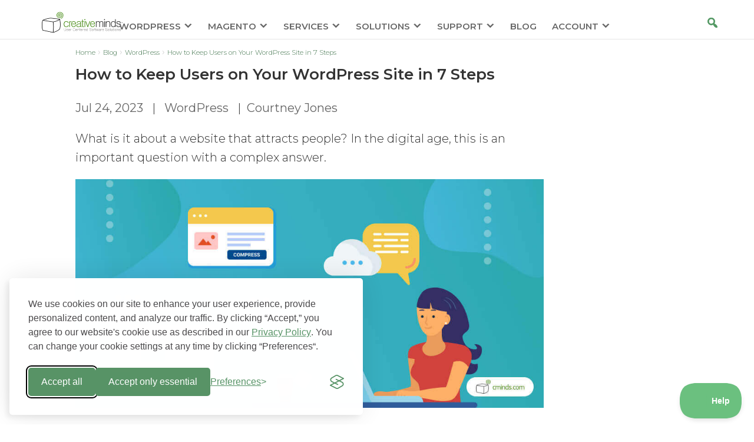

--- FILE ---
content_type: text/html; charset=UTF-8
request_url: https://www.cminds.com/blog/wordpress/keep-users-wordpress-site/
body_size: 87797
content:
<!DOCTYPE html><html
lang=en-US prefix="og: http://ogp.me/ns# fb: http://ogp.me/ns/fb#"><head><script defer src=https://www.cminds.com/wp-content/cache/minify/b0459.default.include.7e87bb.js></script> <link
rel=preload crossOrigin=anonymous href=https://www.cminds.com/wp-content/themes/Divi/fonts/montserrat.woff2 as=font><style>/*<![CDATA[*//* latin */
			@font-face {
				font-family: 'Montserrat';
				font-style: normal;
				font-weight: 300;
				font-display: swap;
				src: url(https://www.cminds.com/wp-content/themes/Divi/fonts/montserrat.woff2) format('woff2');
				unicode-range: U+0000-00FF, U+0131, U+0152-0153, U+02BB-02BC, U+02C6, U+02DA, U+02DC, U+2000-206F, U+2074, U+20AC, U+2122, U+2191, U+2193, U+2212, U+2215, U+FEFF, U+FFFD;
			}
			@font-face {
				font-family: 'Montserrat';
				font-style: normal;
				font-weight: 400;
				font-display: swap;
				src: url(https://www.cminds.com/wp-content/themes/Divi/fonts/montserrat.woff2) format('woff2');
				unicode-range: U+0000-00FF, U+0131, U+0152-0153, U+02BB-02BC, U+02C6, U+02DA, U+02DC, U+2000-206F, U+2074, U+20AC, U+2122, U+2191, U+2193, U+2212, U+2215, U+FEFF, U+FFFD;
			}
			@font-face {
				font-family: 'Montserrat';
				font-style: normal;
				font-weight: 600;
				font-display: swap;
				src: url(https://www.cminds.com/wp-content/themes/Divi/fonts/montserrat.woff2) format('woff2');
				unicode-range: U+0000-00FF, U+0131, U+0152-0153, U+02BB-02BC, U+02C6, U+02DA, U+02DC, U+2000-206F, U+2074, U+20AC, U+2122, U+2191, U+2193, U+2212, U+2215, U+FEFF, U+FFFD;
			}

			*{-webkit-box-sizing:border-box;-moz-box-sizing:border-box;box-sizing:border-box}body{font:300 16px/24px"Montserrat",sans-serif;-webkit-text-size-adjust:100%;-ms-text-size-adjust:100%;-webkit-font-smoothing:auto;color:gray}input,textarea{font-family:"Montserrat",sans-serif}body.et_cover_background{background-repeat:no-repeat!important;background-attachment:fixed;background-position:top center!important;background-size:cover!important}.dashicons,.dashicons-before:before{display:inline-block;width:20px;height:20px;font-size:20px;line-height:1;font-family:dashicons;text-decoration:inherit;font-weight:400;font-style:normal;vertical-align:top;text-align:center;transition:color .1s ease-in 0;-webkit-font-smoothing:antialiased;-moz-osx-font-smoothing:grayscale}:focus{outline:0}a:focus{outline:2px dashed #467920}a,abbr,acronym,address,applet,b,big,blockquote,body,center,cite,code,dd,del,dfn,div,dl,dt,em,fieldset,font,form,h1,h2,h3,h4,h5,h6,html,i,iframe,img,ins,kbd,label,legend,li,object,ol,p,pre,q,s,samp,small,span,strike,strong,sub,sup,tt,u,ul,var{margin:0;padding:0;border:0;outline:0;background:0 0;font-size:100%;vertical-align:baseline;-webkit-text-size-adjust:100%;-ms-text-size-adjust:100%}article,aside,footer,header,hgroup,nav,section{display:block}b{font-weight:600}ol,ul{list-style:none}ol.wide33,ul.wide33{list-style:initial;list-style-position:inside}table{border-spacing:0;border-collapse:collapse}a{text-decoration:none;color:#40734c}a:hover{text-decoration:none}p:last-of-type{padding-bottom:0}strong{font-weight:700}sub,sup{position:relative;height:0;line-height:1;vertical-align:baseline}sup{bottom:.8em;font-size:.5em}dl{margin:0 0 1.5em}dl dt{font-weight:700}dd{margin-left:1.5em}embed,iframe,object,video{max-width:100%}h1,h2,h3,h4,h5,h6{padding-bottom:10px;color:#333;line-height:1.2em;text-transform:none;margin:0 0 15px}*+h1,*+h2,*+h3,*+h4,*+h5,*+h6{margin-top:25px}h1{font-size:30px;font-weight:500}h2{font-size:24px;font-weight:600}h3{font-size:22px;font-weight:600}h4{font-size:18px;font-weight:500}h5{font-size:16px;font-weight:500}h6{font-size:14px;font-weight:500}img{max-width:100%;height:auto;aspect-ratio:auto}dl.gallery-item{text-align:inherit!important}.container{position:relative;width:80%;max-width:1110px;margin:auto;text-align:left}#main-content .container:before{width:0;background-color:#fff}.container:before,.container:after{content:"";display:table}.cminds_product_container a{color:#40734c}.loginbuttonprimary{border-color:inherit!important;padding:inherit!important;height:inherit!important;width:inherit!important}#et-info-email:before,#et-info-phone:before,#et_search_icon:before,.comment-reply-link:after,.et-cart-info span:before,.et-pb-arrow-next:before,.et-pb-arrow-prev:before,.et-social-icon a:before,.et_audio_container .mejs-playpause-button button:before,.et_audio_container .mejs-volume-button button:before,.et_overlay:before,.et_password_protected_form .et_submit_button:after,.et_pb_button:after,.et_pb_contact_reset:after,.et_pb_contact_submit:after,.et_pb_font_icon:before,.et_pb_newsletter_button:after,.et_pb_pricing_table_button:after,.et_pb_promo_button:after,.et_pb_social_icon a.icon:before,.et_pb_testimonial:before,.et_pb_toggle_title:before,.form-submit .et_pb_button:after,.mobile_menu_bar:before,.woocommerce #content input.button.alt:after,.woocommerce #content input.button:after,.woocommerce #respond input#submit.alt:after,.woocommerce #respond input#submit:after,.woocommerce a.button.alt:after,.woocommerce button.button.alt:after,.woocommerce button.button:after,.woocommerce button.single_add_to_cart_button.button:after,.woocommerce input.button.alt:after,.woocommerce input.button:after,.woocommerce-page #content input.button.alt:after,.woocommerce-page #content input.button:after,.woocommerce-page #respond input#submit.alt:after,.woocommerce-page #respond input#submit:after,.woocommerce-page a.button.alt:after,.woocommerce-page a.button:after,.woocommerce-page button.button.alt:after,.woocommerce-page button.button:after,.woocommerce-page input.button.alt:after,.woocommerce-page input.button:after,a.et_pb_more_button:after{text-shadow:0 0;font-family:dashicons!important;font-weight:400;font-style:normal;font-variant:normal;-webkit-font-smoothing:antialiased;-moz-osx-font-smoothing:grayscale;line-height:1;text-transform:none;speak:none}.button{text-decoration:none;line-height:13px;cursor:pointer;border:1px solid #6bc07f;border-radius:5px;box-sizing:content-box;box-shadow:inset 0 0 1px #fff,0 1px 2px rgba(0,0,0,.1);display:inline-block;width:100px;text-align:center;padding:8px 6px;transition:all 300ms ease-in-out}@media screen and (max-width:770px){.show-on-mobile{display:initial!important}.hide-on-mobile{display:none!important}}.cminds_product_right span:nth-child(2) .button.button_secondary{background:#f0f8f2;color:#464646;box-shadow:inset 0 0 1px #fff,0 1px 2px rgba(0,0,0,.1)}.cminds_product_right span:nth-child(2) .button.button_secondary:hover{color:#659b2e}.cminds_product_right span:nth-child(3) .button.button_secondary{background:#6bc07f;color:#fff;font-size:18px}.cminds_product_right span:nth-child(3) .button.button_secondary:hover{background:#659b2e;color:#fff}div.cminds_product_group{margin:10px 0}div.cminds_product_products_title{font-weight:700;font-size:12pt}div.cminds_product_product_name{font-weight:700;font-size:11pt}.ui-helper-hidden-accessible{display:none}ul.classic,ol.classic{list-style:circle;list-style-position:inside}ul.classic li,ol.classic li{padding:.2rem 0}			header#main-header{height:66px;position:relative;z-index:99999;top:0;width:100%;background-color:#fff;box-shadow:0 1px 0 rgba(0,0,0,.1);font-weight:500;line-height:23px;max-width:100vw}body.admin-bar.et_fixed_nav #main-header,body.admin-bar.et_fixed_nav #top-header,body.admin-bar.et_non_fixed_nav.et_transparent_nav #main-header,body.admin-bar.et_non_fixed_nav.et_transparent_nav #top-header{top:32px}.et_fixed_nav #main-header,.et_fixed_nav #top-header{position:fixed}#logo{display:inline-block;float:none;max-height:54%;margin-bottom:0;margin-top:5px;vertical-align:middle;transform:translate3d(0,0,0)}span.logo_helper{display:inline-block;width:0;height:100%;vertical-align:middle}#et-define-logo-wrap img{width:100%}.et_header_style_left .logo_container{position:absolute;height:100%!important}#et-top-navigation #top-menu-nav ul#top-menu>li>a{color:#666;font-size:15px;text-transform:uppercase;padding-bottom:19px}#et_top_search,#et-top-navigation #top-menu-nav ul#top-menu>li>ul li.current-menu-item a,#et-top-navigation #top-menu-nav ul#top-menu>li.current-menu-parent>a,#et-top-navigation #top-menu-nav ul#top-menu>li.current-menu-item>a,#et-top-navigation #top-menu-nav ul#top-menu>li>a:hover{color:#559965}#et-top-navigation #top-menu-nav ul#top-menu>li>ul{border-top:3px solid #6bc07f;margin-left:-85px}.et_header_style_left #et-top-navigation nav>ul>li>a,.et_header_style_split #et-top-navigation nav>ul>li>a{padding-bottom:20px}#et-top-navigation ul.sub-menu{font-weight:600}.et_header_style_left #et-top-navigation,.et_header_style_split #et-top-navigation{padding-top:33px}.et_header_style_left #et-top-navigation nav>ul>li>a,.et_header_style_split #et-top-navigation nav>ul>li>a{padding-bottom:33px}#et-top-navigation{font-weight:600}.et_fixed_nav #et-top-navigation{-webkit-transition:all .4s ease-in-out;-moz-transition:all .4s ease-in-out;transition:all .4s ease-in-out}#et-top-navigation{float:right}#top-menu,#top-menu-nav{line-height:0}#top-menu,.fullwidth-menu,nav#top-menu-nav,nav.fullwidth-menu-nav{display:inline-block}#top-menu li{display:inline-block;padding-right:22px;font-size:15px}#top-menu>li:last-child{padding-right:0}#top-menu a{display:block;position:relative;color:#666;font-size:15px;color:rgba(0,0,0,.6);text-decoration:none;transition:all .4s ease-in-out}#et-info-email:hover,#et-secondary-menu>ul>li>a:hover,#top-menu-nav>ul>li>a:hover,.et-social-icons a:hover{opacity:.7;transition:all .4s ease-in-out}#top-menu li li a{width:300px!important;padding:6px 20px}#et-secondary-nav .menu-item-has-children>a:first-child:after,#top-menu .menu-item-has-children>a:first-child:after{position:absolute;top:0;right:0;font-family:dashicons;font-size:16px;font-weight:800;content:""}#et-secondary-nav .menu-item-has-children>a:first-child,#top-menu .menu-item-has-children>a:first-child{padding-right:20px}.clearfix:after{display:block;visibility:hidden;clear:both;height:0;font-size:0;content:" "}.nav li{position:relative;line-height:1em}.nav li li{position:relative;line-height:2em}.nav li ul{visibility:hidden;z-index:9999;width:auto!important;border-top:3px solid #6bc07f;opacity:0;background:#fff;position:absolute;padding:20px 0;text-align:left;transform:translate3d(0,0,0);box-shadow:0 2px 5px rgba(0,0,0,.1)}.nav li.et-hover>ul{visibility:visible}.nav li.et-touch-hover>ul,.nav li:hover>ul{visibility:visible;opacity:1}.nav li:hover{visibility:inherit}.et-search-form{position:absolute;z-index:1000;top:6px;right:0;bottom:0;padding:5px;width:100%}.et-search-form input{position:absolute;width:800px;top:0;right:130px;background-color:#f8f8f8;height:70%;bottom:6px;padding:0 20px;margin:auto;border:0;color:#333;background:0 0;box-shadow:0 2px 5px rgba(0,0,0,.1);-moz-box-shadow:0 2px 5px rgba(0,0,0,.1);-webkit-box-shadow:0 2px 5px rgba(0,0,0,.1)}div#et_top_search{right:100px}#et_search_icon:before{transform:none!important}#et_search_icon:hover:before{color:#4a8658}#et_search_icon:before{position:absolute;top:-9px;left:0;font-size:23px;content:""}#et_search_icon:hover{cursor:pointer}#et_top_search{display:block;float:right;position:relative;width:18px;margin:3px 0 0 25px}.et_search_form_container{-webkit-animation:none;-moz-animation:none;-o-animation:none;animation:none}.container.et_search_form_container{position:relative;height:1px;opacity:0}.container.et_search_form_container.et_pb_search_visible{z-index:999;animation:fadeInTop 1s 1 cubic-bezier(.77,0,.175,1)}.et_pb_search_visible.et_pb_no_animation{opacity:1}.et_pb_search_form_hidden{animation:fadeOutTop 1s 1 cubic-bezier(.77,0,.175,1)}span.et_close_search_field{display:block;position:absolute;z-index:99999;bottom:0;width:30px;height:30px;margin:auto;cursor:pointer;top:0!important;right:130px!important}span.et_close_search_field:after{color:#559965;display:inline-block;box-sizing:border-box;font-family:dashicons;font-size:32px;font-weight:400;font-variant:normal;-webkit-font-smoothing:antialiased;line-height:1;text-transform:none;content:"";speak:none}.container.et_menu_container{z-index:99}.container.et_search_form_container.et_pb_search_form_hidden{z-index:1!important}.et_search_outer{overflow:hidden;position:absolute;top:0;width:100%}.container.et_pb_menu_hidden{z-index:-1}input[type=search]::-webkit-search-cancel-button{-webkit-appearance:none}#et_mobile_nav_menu{display:none;float:right}.mobile_menu_bar{display:block;position:relative;line-height:0}.et_toggle_slide_menu:after,.mobile_menu_bar:before{position:relative;top:0;left:0;font-size:32px;content:"";cursor:pointer}.mobile_nav .select_page{display:none}.et_pb_menu_hidden #et_search_icon:before,.et_pb_menu_hidden #top-menu,.et_pb_menu_hidden .et-cart-info{opacity:0;animation:fadeOutBottom 1s 1 cubic-bezier(.77,0,.175,1)}.et_pb_menu_visible #et_search_icon:before,.et_pb_menu_visible #top-menu,.et_pb_menu_visible .et-cart-info{z-index:99;opacity:1;animation:fadeInBottom 1s 1 cubic-bezier(.77,0,.175,1)}.et_pb_menu_hidden #et_search_icon:before,.et_pb_menu_hidden #top-menu,.et_pb_menu_hidden .mobile_menu_bar{opacity:0;animation:fadeOutBottom 1s 1 cubic-bezier(.77,0,.175,1)}.et_pb_menu_visible #et_search_icon:before,.et_pb_menu_visible #top-menu,.et_pb_menu_visible .mobile_menu_bar{z-index:99;opacity:1;animation:fadeInBottom 1s 1 cubic-bezier(.77,0,.175,1)}.et_pb_no_animation #et_search_icon:before,.et_pb_no_animation #top-menu,.et_pb_no_animation .mobile_menu_bar,.et_pb_no_animation.et_search_form_container{animation:none!important}.et_header_style_left .mobile_menu_bar,.et_header_style_split .mobile_menu_bar{padding-bottom:24px}.et_mobile_menu li a,.nav li li a{font-size:14px;-webkit-transition:all .2s ease-in-out;-moz-transition:all .2s ease-in-out;transition:all .2s ease-in-out}.et_mobile_menu li a:hover,.nav ul li a:hover{opacity:.7;background-color:rgba(0,0,0,.03)}.et_mobile_menu{display:none;visibility:visible;position:absolute;z-index:9999;left:0;width:100%;padding:5%;border-top:3px solid #6bc07f;opacity:1;background:#fff;box-shadow:0 2px 5px rgba(0,0,0,.1);max-height:80vh;overflow:auto}ul#mobile_menu,ul#mobile_menu .sub-menu{list-style:none!important}ul#mobile_menu .loginbuttonprimary{height:auto;width:auto;padding:0}#top-menu li li a:hover{color:#6bc07f}#et_top_search{margin-left:25px!important}#main-header .et_mobile_menu li ul,.et_pb_fullwidth_menu .et_mobile_menu li ul{display:block!important;visibility:visible!important;padding-left:10px}.et_mobile_menu li li{padding-left:5%}.et_mobile_menu li a{display:block;padding:10px 5%;border-bottom:1px solid rgba(0,0,0,.03);color:#666}.et_mobile_menu .menu-item-has-children>a{background-color:rgba(0,0,0,.03);font-weight:700}.et_mobile_menu li .menu-item-has-children>a{background-color:transparent}.et_mobile_nav_menu{display:none;float:right}.mobile_menu_bar{display:block;position:relative;line-height:0}.mobile_menu_bar:before{position:relative;top:0;left:0;font-size:32px;content:"";cursor:pointer;color:#6bc07f}.mobile_nav .select_page{display:none}header .btn-square{color:#333;background-color:#e0e0e0;padding:7px 18px;height:36px}header .btn-square.btn-square-green{padding:6px;background-color:#6bc07f;color:#fff;font-size:18px}header .btn-square:hover{background-color:#467920}header .btn-square.btn-square-green:hover{background-color:#467920}@media all and (min-width:981px){.et_primary_nav_dropdown_animation_fade #et-top-navigation ul li:hover>ul,.et_secondary_nav_dropdown_animation_fade #et-secondary-nav li:hover>ul{-webkit-transition:all .2s ease-in-out;-moz-transition:all .2s ease-in-out;transition:all .2s ease-in-out}}@media all and (max-width:980px){#page-container,.et_fixed_nav.et_show_nav #page-container,.et_fixed_nav.et_show_nav.et_secondary_nav_enabled #page-container,.et_non_fixed_nav.et_transparent_nav.et_show_nav #page-container,.et_non_fixed_nav.et_transparent_nav.et_show_nav.et_secondary_nav_enabled #page-container{padding-top:80px}#main-header,#top-header{-webkit-transition:none;-moz-transition:none;transition:none}#top-menu{display:none}#et-top-navigation{margin-right:0;transition:none}.et_fixed_nav #main-header,.et_fixed_nav #top-header,.et_non_fixed_nav.et_transparent_nav #main-header,.et_non_fixed_nav.et_transparent_nav #top-header{position:absolute}.et_header_style_left #et-top-navigation,.et_header_style_left .et-fixed-header #et-top-navigation{display:block;padding-top:24px}.et_fixed_nav #main-header,.et_non_fixed_nav.et_transparent_nav #main-header{transition:none}.et_header_style_left .et-search-form,.et_header_style_split,.et-search-form{width:50%!important;max-width:50%!important}#et_mobile_nav_menu{display:block}}@media screen and (max-width:782px){body.admin-bar.et_fixed_nav #main-header,body.admin-bar.et_fixed_nav #top-header,body.admin-bar.et_non_fixed_nav.et_transparent_nav #main-header,body.admin-bar.et_non_fixed_nav.et_transparent_nav #top-header{top:46px}}@media all and (max-width:767px){body.admin-bar.et_fixed_nav #main-header,body.admin-bar.et_fixed_nav #top-header,body.admin-bar.et_non_fixed_nav.et_transparent_nav #main-header,body.admin-bar.et_non_fixed_nav.et_transparent_nav #top-header{top:46px}#et-top-navigation{margin-right:0}}@media all and (max-width:479px){#et-top-navigation{margin-right:0}}@media screen and (max-width:767px){header .btn-square{position:absolute;right:0;left:auto!important;top:35px;min-width:170px;height:auto;min-height:35px;padding:7px 10px;font-size:12px}header .btn-square.btn-square-green{top:0;font-size:12px;line-height:25px;background-color:#669834;color:#fff}}@media only screen and (min-device-width:770px){#show-on-mobile{display:none}}@media only screen and (max-device-width:767px){.search-field-input-hp{width:200px!important}.et-search-form input{width:200px!important}.hp-search-box{margin-left:0!important}#logo{margin-top:10px!important}#et_top_search{display:none}}@media (min-width:981px) and (max-width:1105px){#page-container #et-top-navigation #top-menu-nav ul#top-menu>li>a{font-size:14px}#page-container #top-menu li{padding-right:10px}}@media (min-width:981px) and (max-width:1290px){#page-container #et_top_search{right:0}}@media (min-width:1220px) and (max-width:1270px){#page-container #et-top-navigation{padding-left:40px!important}}@media (min-width:1480px){#et-top-navigation #top-menu-nav ul#top-menu>li{padding-right:50px}}@media (min-width:1220px){#et-top-navigation{width:100%;text-align:center;padding-left:0!important}#et-top-navigation #top-menu-nav{float:none;display:inline-block}}@media (min-width:1080px){#main-header .container{width:100%;max-width:100%;box-sizing:border-box;padding:0 5%}}@media (min-width:981px) and (max-width:1140px){#page-container #main-header .et_menu_container{padding-left:5%;padding-right:5%}#page-container #logo{max-height:44px}#page-container .container.et_menu_container{width:100%}}@media (min-width:981px) and (max-width:1105px){#page-container #et-top-navigation #top-menu-nav ul#top-menu>li>a{font-size:14px}#page-container #top-menu li{padding-right:10px}}@media (min-width:981px) and (max-width:1290px){#page-container #et_top_search{right:0}}@media (min-width:1220px) and (max-width:1270px){#page-container #et-top-navigation{padding-left:40px!important}}@keyframes fadeInBottom{0%{opacity:0;-webkit-transform:translatey(60%);transform:translatey(60%)}to{opacity:1;-webkit-transform:translatey(0);transform:translatey(0)}}@keyframes fadeOutBottom{0%{opacity:1;-webkit-transform:translatey(0);transform:translatey(0)}to{opacity:0;-webkit-transform:translatey(60%);transform:translatey(60%)}}			#content-area{display:flex}.single-post.et_right_sidebar #left-area{width:795px;margin-right:60px;padding-bottom:23px}.single-post.et_right_sidebar #sidebar{width:210px}.single-post .articleContent.entry-content{margin-top:20px}.cm-single-post{background-color:#fff}.alignright{float:right}.alignleft{float:left}.aligncenter{display:block;margin-left:auto;margin-right:auto}.wp-caption{border:1px solid #ddd;text-align:center;background-color:#f3f3f3;padding-top:4px;margin-bottom:10px;max-width:96%;padding:8px}.wp-caption p.wp-caption-text{font-size:11px;line-height:17px;padding:0 4px 5px!important;margin:0!important}.et_pb_post p{line-height:32px;font-size:20px;margin-bottom:20px;color:#333}.et_pb_post a{font-size:20px;font-weight:600}.widgettitlenew{font-weight:600;color:#6bc07f;margin-bottom:10px;font-size:18px;line-height:1em}#sidebar a{font-size:14px;font-weight:800}#sidebar .et_pb_widget{margin:0!important;padding-bottom:20px}.cm-single-post .relatedthumb{margin:0 45px 0 1px;float:left}.cm-single-post .relatedposts{margin:0;max-width:800px;width:800px;float:left;font-size:12px}.cm-single-post .relatedthumb a{line-height:24px;color:#787878;text-decoration:none;display:block;padding:4px;width:150px;font-size:16px}@font-face{font-family:"ssbp";src:url(//www.cminds.com/wp-content/uploads/sharebuttons/assets/fonts/ssbp.eot?xj3ol1);src:url(//www.cminds.com/wp-content/uploads/sharebuttons/assets/fonts/ssbp.eot?#iefixxj3ol1)format("embedded-opentype"),url(//www.cminds.com/wp-content/uploads/sharebuttons/assets/fonts/ssbp.woff?xj3ol1)format("woff"),url(//www.cminds.com/wp-content/uploads/sharebuttons/assets/fonts/ssbp.ttf?xj3ol1)format("truetype"),url(//www.cminds.com/wp-content/uploads/sharebuttons/assets/fonts/ssbp.svg?xj3ol1#ssbp)format("svg");font-weight:400;font-style:normal;-webkit-font-smoothing:antialiased;-moz-osx-font-smoothing:grayscale}.ssbp-btn:before,.ssbp-toggle-switch:before{display:inline-block;font-family:"ssbp";speak:none;font-size:24px;font-style:normal;font-weight:400;font-variant:normal;text-transform:none}.ssbp-arrow-right:before{content:""}.ssbp-arrow-left:before{content:""}.ssbp-arrow-down:before{content:""}.ssbp-arrow-up:before{content:""}.ssbp-chevron-down:before,.ssbp-toggle-switch:before{content:""}.ssbp-chevron-up:before,.ssbp--state-hidden .ssbp-toggle-switch:before{content:""}.ssbp-chevron-right:before,.ssbp--fixed-right .ssbp-toggle-switch:before,.ssbp--state-hidden.ssbp--fixed-left .ssbp-toggle-switch:before{content:""}.ssbp-chevron-left:before,.ssbp--fixed-left .ssbp-toggle-switch:before,.ssbp--state-hidden.ssbp--fixed-right .ssbp-toggle-switch:before{content:""}.ssbp-simplesharebuttons:before{content:""}.ssbp-yummly:before{content:""}.ssbp-whatsapp:before{content:""}.ssbp-diggit:before{content:""}.ssbp-buffer:before{content:""}.ssbp-close:before{content:""}.ssbp-twitter:before{content:""}.ssbp-reddit:before{content:""}.ssbp-flattr:before{content:""}.ssbp-tumblr:before{content:""}.ssbp-linkedin:before{content:""}.ssbp-google:before{content:""}.ssbp-xing:before{content:""}.ssbp-facebook:before{content:""}.ssbp-vk:before{content:""}.ssbp-stumbleupon:before{content:""}.ssbp-print:before{content:""}.ssbp-pinterest:before{content:""}.ssbp-email:before{content:""}@media only screen and (min-width:481px){.ssbp-li--whatsapp{display:none!important}}.ssbp-wrap *,.ssbp-wrap :before,.ssbp-wrap :after{box-sizing:border-box}.ssbp-input-url-div,.ssbp-total-shares,.ssbp-each-share,.ssbp-toggle-switch,.ssbp-text{display:none}.ssbp-wrap{position:relative;display:inline-block;padding:0;font-size:0;color:#272727}.ssbp-wrap.ssbp--centred{display:block;text-align:center}.ssbp-wrap.ssbp--aligned-right{display:block;text-align:right}.ssbp-wrap.ssbp--aligned-right .ssbp-container{display:inline-block}.ssbp-wrap .ssbp-container,.ssbp-wrap .ssbp-toggle-switch{font-size:16px}.ssbp-wrap .ssbp-list{list-style:none;display:inline-block;vertical-align:middle;margin:0;padding:0}.ssbp-wrap .ssbp-list li{position:relative;display:inline-block;vertical-align:top}.ssbp-wrap .ssbp-list li:first-of-type{margin-left:0}.ssbp-wrap .ssbp-btn{display:inline-block;text-align:center;text-decoration:none;font-family:sans-serif}.ssbp-wrap.ssbp--stacked .ssbp-list li,.ssbp-wrap.ssbp--fixed-left .ssbp-list li,.ssbp-wrap.ssbp--fixed-right .ssbp-list li{display:block;margin-top:6px;margin-left:0!important;margin-right:0!important}.ssbp-wrap.ssbp--stacked .ssbp-list li:first-of-type,.ssbp-wrap.ssbp--fixed-left .ssbp-list li:first-of-type,.ssbp-wrap.ssbp--fixed-right .ssbp-list li:first-of-type{margin-top:0}.ssbp-wrap[class*=ssbp--fixed]{position:fixed;z-index:99999}.ssbp-wrap[class*=ssbp--fixed] .ssbp-container{-webkit-transition:.25s;transition:.25s}.ssbp-wrap.ssbp--fixed-top,.ssbp-wrap.ssbp--fixed-bottom{left:50%;-webkit-transform:translateX(-50%);-ms-transform:translateX(-50%);transform:translateX(-50%)}.ssbp-wrap.ssbp--fixed-left,.ssbp-wrap.ssbp--fixed-right{top:25%}.ssbp-wrap.ssbp--fixed-top{top:0}.ssbp-wrap.ssbp--fixed-bottom{bottom:0}.ssbp-wrap.ssbp--fixed-left{left:0}.ssbp-wrap.ssbp--fixed-right{right:0}.ssbp-wrap[data-ssbp-counts=true] .ssbp-each-share{display:block;pointer-events:none}.ssbp-wrap[data-ssbp-total-counts=true] .ssbp-total-shares{display:inline-block;padding:0 .5em;text-align:center;font-size:14px;line-height:2}.ssbp-wrap[data-ssbp-total-counts=true].ssbp--fixed-left .ssbp-total-shares,.ssbp-wrap[data-ssbp-total-counts=true].ssbp--fixed-right .ssbp-total-shares,.ssbp-wrap[data-ssbp-total-counts=true].ssbp--stacked .ssbp-total-shares,.ssbp-wrap[data-ssbp-total-counts=true].ssbp--fixed-left .ssbp-total-shares,.ssbp-wrap[data-ssbp-total-counts=true].ssbp--fixed-right .ssbp-total-shares{display:block;padding:0}.ssbp-toggle-switch{position:absolute;padding:0;border:0;background:0 0;text-align:center;cursor:pointer;-webkit-transition:.25s;transition:.25s;display:none!important}[data-ssbp-toggle=true][class*=ssbp--fixed] .ssbp-toggle-switch{display:inline-block!important}.ssbp-toggle-switch:active,.ssbp-toggle-switch:hover,.ssbp-toggle-switch:focus{padding:0;border:0}.ssbp--fixed-left .ssbp-toggle-switch,.ssbp--fixed-right .ssbp-toggle-switch{left:0;bottom:100%;width:100%}.ssbp--fixed-top .ssbp-toggle-switch,.ssbp--fixed-bottom .ssbp-toggle-switch{left:100%;bottom:0;height:100%}.ssbp--show-toggle.ssbp--fixed-top .ssbp-toggle-switch:before{-webkit-transform:rotate(90deg);-ms-transform:rotate(90deg);transform:rotate(90deg)}.ssbp--show-toggle.ssbp--fixed-bottom .ssbp-toggle-switch:before{-webkit-transform:rotate(-90deg);-ms-transform:rotate(-90deg);transform:rotate(-90deg)}.ssbp--show-toggle.ssbp--fixed-right .ssbp-toggle-switch:before{-webkit-transform:rotate(180deg);-ms-transform:rotate(180deg);transform:rotate(180deg)}.ssbp--state-hidden .ssbp-each-share{opacity:0}.ssbp--state-hidden .ssbp-container{-webkit-transform:translateX(-100%);-ms-transform:translateX(-100%);transform:translateX(-100%)}.ssbp--state-hidden.ssbp--fixed-top .ssbp-container{-webkit-transform:translateY(-100%);-ms-transform:translateY(-100%);transform:translateY(-100%)}.ssbp--state-hidden.ssbp--fixed-bottom .ssbp-container{-webkit-transform:translateY(100%);-ms-transform:translateY(100%);transform:translateY(100%)}.ssbp--state-hidden.ssbp--fixed-left .ssbp-container{-webkit-transform:translateX(-100%);-ms-transform:translateX(-100%);transform:translateX(-100%)}.ssbp--state-hidden.ssbp--fixed-right .ssbp-container{-webkit-transform:translateX(100%);-ms-transform:translateX(100%);transform:translateX(100%)}.ssbp--theme-1 .ssbp-toggle-switch{background:#fff;background:rgba(255,255,255,.8);color:#272727;border-radius:0}.ssbp--theme-1 .ssbp-toggle-switch:active,.ssbp--theme-1 .ssbp-toggle-switch:hover,.ssbp--theme-1 .ssbp-toggle-switch:focus{background:#fff;background:rgba(255,255,255,.9)}@-webkit-keyframes ripple-out{to{visibility:visible;top:-1em;right:-1em;bottom:-1em;left:-1em;opacity:0}}@keyframes ripple-out{to{visibility:visible;top:-1em;right:-1em;bottom:-1em;left:-1em;opacity:0}}.ssbp--theme-1 .ssbp-container{padding:6px}.ssbp--theme-1 .ssbp-list li{margin-left:12px}.ssbp--theme-1 .ssbp-btn{width:3em;height:3em;line-height:3em;position:relative;border-radius:50%;color:#fff;-webkit-transition:.25s;transition:.25s}.ssbp--theme-1 .ssbp-btn:hover,.ssbp--theme-1 .ssbp-btn:focus,.ssbp--theme-1 .ssbp-btn:active{background-color:#fff;z-index:10}.ssbp--theme-1 .ssbp-btn:visited{color:#fff}.ssbp--theme-1 .ssbp-btn:before{-webkit-transition:-webkit-transform .25s;transition:transform .25s}.ssbp--theme-1 .ssbp-btn:active:before{-webkit-transform:scale(1.2);-ms-transform:scale(1.2);transform:scale(1.2)}.ssbp--theme-1 .ssbp-btn:after{content:"";visibility:hidden;position:absolute;border:1px solid #fff;border-radius:50%;top:-1px;right:-1px;bottom:-1px;left:-1px;pointer-events:none;-webkit-animation-duration:.5s;animation-duration:.5s}.ssbp--theme-1 .ssbp-btn:hover:after{-webkit-animation-name:ripple-out;animation-name:ripple-out}.ssbp--theme-1[data-ssbp-counts=true] .ssbp-list li{margin-left:13.2px}.ssbp--theme-1[data-ssbp-counts=true] .ssbp-list li:first-of-type{margin-left:0}.ssbp--theme-1 .ssbp-buffer{background-color:#272727}.ssbp--theme-1 .ssbp-buffer:hover,.ssbp--theme-1 .ssbp-buffer:focus,.ssbp--theme-1 .ssbp-buffer:active{color:#272727;border-color:#272727}.ssbp--theme-1 .ssbp-buffer+.ssbp-each-share{background-color:#272727}.ssbp--theme-1 .ssbp-diggit{background-color:#14589e}.ssbp--theme-1 .ssbp-diggit:hover,.ssbp--theme-1 .ssbp-diggit:focus,.ssbp--theme-1 .ssbp-diggit:active{color:#14589e;border-color:#14589e}.ssbp--theme-1 .ssbp-diggit+.ssbp-each-share{background-color:#14589e}.ssbp--theme-1 .ssbp-email{background-color:#787878}.ssbp--theme-1 .ssbp-email:hover,.ssbp--theme-1 .ssbp-email:focus,.ssbp--theme-1 .ssbp-email:active{color:#787878;border-color:#787878}.ssbp--theme-1 .ssbp-email+.ssbp-each-share{background-color:#787878}.ssbp--theme-1 .ssbp-ellipsis{background-color:#152b3c}.ssbp--theme-1 .ssbp-ellipsis:hover,.ssbp--theme-1 .ssbp-ellipsis:focus,.ssbp--theme-1 .ssbp-ellipsis:active{color:#152b3c;border-color:#152b3c}.ssbp--theme-1 .ssbp-ellipsis+.ssbp-each-share{background-color:#152b3c}.ssbp--theme-1 .ssbp-facebook{background-color:#365397}.ssbp--theme-1 .ssbp-facebook:hover,.ssbp--theme-1 .ssbp-facebook:focus,.ssbp--theme-1 .ssbp-facebook:active{color:#365397;border-color:#365397}.ssbp--theme-1 .ssbp-facebook+.ssbp-each-share{background-color:#365397}.ssbp--theme-1 .ssbp-flattr{background-color:#f67c1a}.ssbp--theme-1 .ssbp-flattr:hover,.ssbp--theme-1 .ssbp-flattr:focus,.ssbp--theme-1 .ssbp-flattr:active{color:#f67c1a;border-color:#f67c1a}.ssbp--theme-1 .ssbp-flattr+.ssbp-each-share{background-color:#f67c1a}.ssbp--theme-1 .ssbp-google{background-color:#e0452c}.ssbp--theme-1 .ssbp-google:hover,.ssbp--theme-1 .ssbp-google:focus,.ssbp--theme-1 .ssbp-google:active{color:#e0452c;border-color:#e0452c}.ssbp--theme-1 .ssbp-google+.ssbp-each-share{background-color:#e0452c}.ssbp--theme-1 .ssbp-linkedin{background-color:#007bb6}.ssbp--theme-1 .ssbp-linkedin:hover,.ssbp--theme-1 .ssbp-linkedin:focus,.ssbp--theme-1 .ssbp-linkedin:active{color:#007bb6;border-color:#007bb6}.ssbp--theme-1 .ssbp-linkedin+.ssbp-each-share{background-color:#007bb6}.ssbp--theme-1 .ssbp-pinterest{background-color:#ce1a19}.ssbp--theme-1 .ssbp-pinterest:hover,.ssbp--theme-1 .ssbp-pinterest:focus,.ssbp--theme-1 .ssbp-pinterest:active{color:#ce1a19;border-color:#ce1a19}.ssbp--theme-1 .ssbp-pinterest+.ssbp-each-share{background-color:#ce1a19}.ssbp--theme-1 .ssbp-print{background-color:#1f6b43}.ssbp--theme-1 .ssbp-print:hover,.ssbp--theme-1 .ssbp-print:focus,.ssbp--theme-1 .ssbp-print:active{color:#1f6b43;border-color:#1f6b43}.ssbp--theme-1 .ssbp-print+.ssbp-each-share{background-color:#1f6b43}.ssbp--theme-1 .ssbp-reddit{background-color:#ff4500}.ssbp--theme-1 .ssbp-reddit:hover,.ssbp--theme-1 .ssbp-reddit:focus,.ssbp--theme-1 .ssbp-reddit:active{color:#ff4500;border-color:#ff4500}.ssbp--theme-1 .ssbp-reddit+.ssbp-each-share{background-color:#ff4500}.ssbp--theme-1 .ssbp-simplesharebuttons{background-color:#4582ec}.ssbp--theme-1 .ssbp-simplesharebuttons:hover,.ssbp--theme-1 .ssbp-simplesharebuttons:focus,.ssbp--theme-1 .ssbp-simplesharebuttons:active{color:#4582ec;border-color:#4582ec}.ssbp--theme-1 .ssbp-simplesharebuttons+.ssbp-each-share{background-color:#4582ec}.ssbp--theme-1 .ssbp-stumbleupon{background-color:#eb4924}.ssbp--theme-1 .ssbp-stumbleupon:hover,.ssbp--theme-1 .ssbp-stumbleupon:focus,.ssbp--theme-1 .ssbp-stumbleupon:active{color:#eb4924;border-color:#eb4924}.ssbp--theme-1 .ssbp-stumbleupon+.ssbp-each-share{background-color:#eb4924}.ssbp--theme-1 .ssbp-tumblr{background-color:#2c4762}.ssbp--theme-1 .ssbp-tumblr:hover,.ssbp--theme-1 .ssbp-tumblr:focus,.ssbp--theme-1 .ssbp-tumblr:active{color:#2c4762;border-color:#2c4762}.ssbp--theme-1 .ssbp-tumblr+.ssbp-each-share{background-color:#2c4762}.ssbp--theme-1 .ssbp-twitter{background-color:#00a9f1}.ssbp--theme-1 .ssbp-twitter:hover,.ssbp--theme-1 .ssbp-twitter:focus,.ssbp--theme-1 .ssbp-twitter:active{color:#00a9f1;border-color:#00a9f1}.ssbp--theme-1 .ssbp-twitter+.ssbp-each-share{background-color:#00a9f1}.ssbp--theme-1 .ssbp-vk{background-color:#45668e}.ssbp--theme-1 .ssbp-vk:hover,.ssbp--theme-1 .ssbp-vk:focus,.ssbp--theme-1 .ssbp-vk:active{color:#45668e;border-color:#45668e}.ssbp--theme-1 .ssbp-vk+.ssbp-each-share{background-color:#45668e}.ssbp--theme-1 .ssbp-whatsapp{background-color:#34af23}.ssbp--theme-1 .ssbp-whatsapp:hover,.ssbp--theme-1 .ssbp-whatsapp:focus,.ssbp--theme-1 .ssbp-whatsapp:active{color:#34af23;border-color:#34af23}.ssbp--theme-1 .ssbp-whatsapp+.ssbp-each-share{background-color:#34af23}.ssbp--theme-1 .ssbp-yummly{background-color:#e16120}.ssbp--theme-1 .ssbp-yummly:hover,.ssbp--theme-1 .ssbp-yummly:focus,.ssbp--theme-1 .ssbp-yummly:active{color:#e16120;border-color:#e16120}.ssbp--theme-1 .ssbp-yummly+.ssbp-each-share{background-color:#e16120}.ssbp--theme-1 .ssbp-xing{background-color:#026466}.ssbp--theme-1 .ssbp-xing:hover,.ssbp--theme-1 .ssbp-xing:focus,.ssbp--theme-1 .ssbp-xing:active{color:#026466;border-color:#026466}.ssbp--theme-1 .ssbp-xing+.ssbp-each-share{background-color:#026466}.ssbp--theme-1 .ssbp-each-share{position:absolute;top:0;left:100%;z-index:11;margin-left:-12px;padding:2px;border-radius:6px;font-size:10px;color:#fff}.ssbp--theme-1.ssbp--fixed-right .ssbp-each-share{left:auto;right:100%;margin-left:0;margin-right:-12px}.ssbp-btn:before,.ssbp-toggle-switch:before{display:inline-block;font-family:"ssbp";speak:none;font-size:24px;font-style:normal;font-weight:400;font-variant:normal;text-transform:none}.ssbp-arrow-right:before{content:""}.ssbp-arrow-left:before{content:""}.ssbp-arrow-down:before{content:""}.ssbp-arrow-up:before{content:""}.ssbp-chevron-down:before{content:""}.ssbp-chevron-up:before{content:""}.ssbp-chevron-right:before{content:""}.ssbp-chevron-left:before{content:""}.ssbp-simplesharebuttons:before{content:""}.ssbp-yummly:before{content:""}.ssbp-whatsapp:before{content:""}.ssbp-diggit:before{content:""}.ssbp-buffer:before{content:""}.ssbp-close:before{content:""}.ssbp-twitter:before{content:""}.ssbp-reddit:before{content:""}.ssbp-flattr:before{content:""}.ssbp-tumblr:before{content:""}.ssbp-linkedin:before{content:""}.ssbp-google:before{content:""}.ssbp-xing:before{content:""}.ssbp-facebook:before{content:""}.ssbp-vk:before{content:""}.ssbp-stumbleupon:before{content:""}.ssbp-print:before{content:""}.ssbp-pinterest:before{content:""}.ssbp-email:before{content:""}@media only screen and (max-width:480px){.ssbp-container{-webkit-transition:.25s;transition:.25s}.ssbp-wrap[data-ssbp-responsive=true]{position:fixed;top:auto;right:0;bottom:0;left:0;z-index:12;text-align:center;-webkit-transform:none;-ms-transform:none;transform:none}[data-ssbp-responsive=true][data-ssbp-toggle=true]{padding-right:24px}[data-ssbp-responsive=true][data-ssbp-toggle=true] .ssbp-toggle-switch{display:inline-block!important;left:auto;top:0;right:0;bottom:0;width:auto;height:auto;background:rgba(255,255,255,.66);color:#4c4c4c}[data-ssbp-responsive=true][data-ssbp-toggle=true] .ssbp-toggle-switch:before{content:""}[data-ssbp-responsive=true][data-ssbp-toggle=true].ssbp--state-hidden .ssbp-toggle-switch:before{content:""}[data-ssbp-responsive=true] .ssbp-list{display:table;table-layout:fixed;width:100%}[data-ssbp-responsive=true] .ssbp-list li{display:inline-block!important;margin:0 12px!important;display:table-cell!important;width:auto;height:auto}[data-ssbp-responsive=true] .ssbp-btn{display:block;width:auto}[data-ssbp-responsive=true].ssbp--state-hidden .ssbp-container{-webkit-transform:translateY(100%);-ms-transform:translateY(100%);transform:translateY(100%)}[data-ssbp-responsive=true].ssbp--theme-1 .ssbp-btn,[data-ssbp-responsive=true].ssbp--theme-4 .ssbp-btn,[data-ssbp-responsive=true].ssbp--theme-6 .ssbp-btn{display:inline-block;width:3em}[data-ssbp-responsive=true].ssbp--theme-1 .ssbp-each-share,[data-ssbp-responsive=true].ssbp--theme-4 .ssbp-each-share,[data-ssbp-responsive=true].ssbp--theme-6 .ssbp-each-share{left:50%;right:auto;margin-left:12px}[data-ssbp-responsive=true].ssbp--theme-2 .ssbp-btn{width:inherit}[data-ssbp-responsive=true].ssbp--theme-1,[data-ssbp-responsive=true].ssbp--theme-4,[data-ssbp-responsive=true].ssbp--theme-6,[data-ssbp-responsive=true].ssbp--theme-8{padding:12px}[data-ssbp-responsive=true].ssbp--theme-1[data-ssbp-toggle=true],[data-ssbp-responsive=true].ssbp--theme-4[data-ssbp-toggle=true],[data-ssbp-responsive=true].ssbp--theme-6[data-ssbp-toggle=true],[data-ssbp-responsive=true].ssbp--theme-8[data-ssbp-toggle=true]{padding-right:36px}[data-ssbp-responsive=true].ssbp--theme-1.ssbp--state-hidden .ssbp-container,[data-ssbp-responsive=true].ssbp--theme-4.ssbp--state-hidden .ssbp-container,[data-ssbp-responsive=true].ssbp--theme-6.ssbp--state-hidden .ssbp-container,[data-ssbp-responsive=true].ssbp--theme-8.ssbp--state-hidden .ssbp-container{margin-bottom:-12px}[data-ssbp-responsive=true].ssbp--theme-7 .ssbp-text{display:block}[data-ssbp-responsive=true].ssbp--theme-8 .ssbp-btn{display:inline-block;width:4em}}.ssbp-wrap{margin:30px 0}h1.entry-title{font-weight:600;font-size:26px;color:#333;margin-top:0}.et_pb_post h2{font-size:25px;font-weight:600;margin-top:40px;margin-bottom:20px}.et_pb_post h3{font-size:23px;margin-top:20px;margin-bottom:20px}#left-area .post-meta{margin:10px 0}#left-area .post-meta a{text-decoration:none;color:#666;font-weight:400}#left-area .post-meta span{text-decoration:none;color:#666;font-weight:400}.et_pb_post ul,.et_pb_post ol{color:#333;list-style:disc;list-style-position:inside}.et_pb_post ul li,.et_pb_post ol li{line-height:32px;font-size:20px;margin-bottom:15px}@media screen and (max-width:1080px){.cm-single-post .relatedthumb{margin:0 8px;float:left}.cm-single-post .relatedposts{margin:0;max-width:100%;width:100%}}@media screen and (max-width:700px){.cm-single-post .relatedthumb a{width:100%}.cm-single-post .relatedthumb a>img{float:left;margin:0 15px 0 0}}@media screen and (max-width:1350px){.single-post.et_right_sidebar #sidebar{display:none!important}}@media (max-width:1230px){.single-post .et_header_style_left #main-header .mobile_menu_bar{padding-bottom:10px}}@media screen and (max-width:1080px){#main-content>.container{width:80vw}.et_right_sidebar #left-area,.et_right_sidebar #sidebar,.et_left_sidebar #left-area,.et_left_sidebar #sidebar{width:100%!important;margin:0!important}}@media screen and (max-device-width:767px){.single-post.et_right_sidebar #left-area{width:100%}.single-post.et_right_sidebar #sidebar{display:none}.et_pb_section{background-image:none!important}.single-post #left-area table{overflow:scroll;max-width:100%;display:grid}#cminds-product-widget .col-1{width:100%!important}}/*]]>*/</style><link
rel=preload crossOrigin=anonymous as=font href=https://www.cminds.com/wp-content/uploads/sharebuttons/assets/fonts/ssbp.woff><link
rel=preload crossOrigin=anonymous as=image href=https://www.cminds.com/wp-content/uploads/Wordpress_sevensteps_rectangle_1_Illustrative_Banner_Blog.jpg><meta
charset="UTF-8"><title>How to Keep Users on Your WordPress Site in 7 Steps | CreativeMinds</title><link
rel=pingback href=https://www.cminds.com/xmlrpc.php> <script>let category = 'WordPress Blog Article';
			dataLayer = [{
					'contentGroupName': category
				}];</script> <! -- GDPR coockie --><link
rel=stylesheet id=silktide-consent-manager-css href=https://www.cminds.com/cookie-banner/silktide-consent-manager.css> <script src=https://www.cminds.com/cookie-banner/silktide-consent-manager.js></script> <script>silktideCookieBannerManager.updateCookieBannerConfig({
  background: {
    showBackground: false
  },
  cookieIcon: {
    position: "bottomLeft"
  },
  cookieTypes: [
    {
      id: "necessary",
      name: "Necessary",
      description: "<p>These cookies are necessary for the website to function properly and cannot be switched off. They help with things like logging in and setting your privacy preferences.</p>",
      required: true,
      onAccept: function() {
        console.log('Add logic for the required Necessary here');
      }
    },
    {
      id: "analytics",
      name: "Analytical",
      description: "<p>These cookies help us improve the site by tracking which pages are most popular and how visitors move around the site.</p>",
      defaultValue: true,
      onAccept: function() {
        gtag('consent', 'update', {
          analytics_storage: 'granted',
        });
        dataLayer.push({
          'event': 'consent_accepted_analytics',
        });
      },
      onReject: function() {
        gtag('consent', 'update', {
          analytics_storage: 'denied',
        });
      }
    },
    {
      id: "advertising",
      name: "Advertising",
      description: "<p>These cookies provide extra features and personalization to improve your experience. They may be set by us or by partners whose services we use.</p>",
      onAccept: function() {
        gtag('consent', 'update', {
          ad_storage: 'granted',
          ad_user_data: 'granted',
          ad_personalization: 'granted',
        });
        dataLayer.push({
          'event': 'consent_accepted_advertising',
        });
      },
      onReject: function() {
        gtag('consent', 'update', {
          ad_storage: 'denied',
          ad_user_data: 'denied',
          ad_personalization: 'denied',
        });
      }
    }
  ],
  text: {
    banner: {
      description: "<p>We use cookies on our site to enhance your user experience, provide personalized content, and analyze our traffic. By clicking “Accept,” you agree to our website's cookie use as described in our <a href=\"https://www.cminds.com/privacy/\" target=\"_blank\">Privacy Policy</a>. You can change your cookie settings at any time by clicking “Preferences“.</p>",
      acceptAllButtonText: "Accept all",
      acceptAllButtonAccessibleLabel: "Accept all cookies",
      rejectNonEssentialButtonText: "Accept only essential",
      rejectNonEssentialButtonAccessibleLabel: "Accept only essential",
      preferencesButtonText: "Preferences",
      preferencesButtonAccessibleLabel: "Toggle preferences"
    },
    preferences: {
      title: "Cookie Preferences",
      description: "<p>Your cookie preferences will apply across our website. By clicking “Accept,” you agree to our website's cookie use as described in our <a href=\"https://www.cminds.com/privacy/\" target=\"_blank\">Privacy Policy</a></p>",
      creditLinkText: "Download Cookie Consent Banner",
      creditLinkAccessibleLabel: "Download Cookie Consent Banner"
    }
  },
  position: {
    banner: "bottomLeft"
  }
});</script> <! -- GDPR coockie --> <script type=application/ld+json>{
  "@context": "https://schema.org",
  "@type": "BlogPosting",
   "@id": "https://www.cminds.com/blog/wordpress/keep-users-wordpress-site/",
  "mainEntityOfPage": {
    "@type": "WebPage",
    "@id": "https://www.cminds.com/blog/wordpress/keep-users-wordpress-site/"
  },
   "url": "https://www.cminds.com/blog/wordpress/keep-users-wordpress-site/",
  "headline": "How to Keep Users on Your WordPress Site in 7 Steps",
  "description": "What is it about a website that attracts people to it? In this digital age of billions of web pages, this is an important question with a complex answer.",
  "image": "https://www.cminds.com/wp-content/uploads/Wordpress_sevensteps_rectangle_1_Illustrative_Banner_Blog.jpg",
   "inLanguage": "en-US",
  "author": {
    "@type": "Person",
    "name": "Courtney Jones",
    "url": "https://www.cminds.com/blog/author/jones/"
  },
  "publisher": {
    "@type": "Organization",
    "name": "CreativeMinds",
    "url": "https://www.cminds.com/",
    "logo": {
      "@type": "ImageObject",
      "url": "https://www.cminds.com/wp-content/uploads/edd/logo300.png",
      "width": 302,
      "height": 83
    }
  },
  "datePublished": "2017-09-27",
  "dateModified": "2023-07-24",
  "articleSection": "WordPress ",
  "isAccessibleForFree": true,
  "wordCount": 1607}</script> <meta
name='robots' content='max-image-preview:large'><meta
name="description" content="What is it about a website that attracts people to it? In this digital age of billions of web pages, this is an important question with a complex answer."><meta
name="robots" content="index,follow,noodp"><link
rel=canonical href=https://www.cminds.com/blog/wordpress/keep-users-wordpress-site/ ><meta
property="og:locale" content="en_US"><meta
property="og:type" content="article"><meta
property="og:title" content="How to Keep Users on Your WordPress Site in 7 Steps"><meta
property="og:description" content="What is it about a website that attracts people to it? In this digital age of billions of web pages, this is an important question with a complex answer."><meta
property="og:url" content="https://www.cminds.com/blog/wordpress/keep-users-wordpress-site/"><meta
property="og:site_name" content="CreativeMinds"><meta
property="article:publisher" content="https://www.facebook.com/cmplugins"><meta
property="article:tag" content="CM Pop Manager"><meta
property="article:tag" content="evergreen"><meta
property="article:tag" content="plugin"><meta
property="article:tag" content="WordPress"><meta
property="article:tag" content="WordPress plugins"><meta
property="article:section" content="WordPress"><meta
property="article:published_time" content="2017-09-27T08:48:20+03:00"><meta
property="article:modified_time" content="2023-07-24T16:50:37+03:00"><meta
property="og:updated_time" content="2023-07-24T16:50:37+03:00"><meta
property="fb:admins" content="566489121"><meta
property="og:image" content="https://www.cminds.com/wp-content/uploads/pexels-photo-265667.jpeg"><meta
name="twitter:card" content="summary_large_image"><meta
name="twitter:description" content="What is it about a website that attracts people to it? In this digital age of billions of web pages, this is an important question with a complex answer."><meta
name="twitter:title" content="How to Keep Users on Your WordPress Site in 7 Steps"><meta
name="twitter:site" content="@cmplugins"><meta
name="twitter:image" content="https://www.cminds.com/wp-content/uploads/pexels-photo-265667.jpeg"><meta
name="twitter:creator" content="@cmplugins"><meta
property="DC.date.issued" content="2023-07-24T16:50:37+03:00"><link
rel=alternate type=application/rss+xml title="CreativeMinds &raquo; Feed" href=https://www.cminds.com/feed/ ><link
rel=alternate type=application/rss+xml title="CreativeMinds &raquo; Comments Feed" href=https://www.cminds.com/comments/feed/ ><meta
content="Divi v.1.2" name="generator"><style id=global-styles-inline-css>/*<![CDATA[*/body{--wp--preset--color--black: #000000;--wp--preset--color--cyan-bluish-gray: #abb8c3;--wp--preset--color--white: #ffffff;--wp--preset--color--pale-pink: #f78da7;--wp--preset--color--vivid-red: #cf2e2e;--wp--preset--color--luminous-vivid-orange: #ff6900;--wp--preset--color--luminous-vivid-amber: #fcb900;--wp--preset--color--light-green-cyan: #7bdcb5;--wp--preset--color--vivid-green-cyan: #00d084;--wp--preset--color--pale-cyan-blue: #8ed1fc;--wp--preset--color--vivid-cyan-blue: #0693e3;--wp--preset--color--vivid-purple: #9b51e0;--wp--preset--gradient--vivid-cyan-blue-to-vivid-purple: linear-gradient(135deg,rgba(6,147,227,1) 0%,rgb(155,81,224) 100%);--wp--preset--gradient--light-green-cyan-to-vivid-green-cyan: linear-gradient(135deg,rgb(122,220,180) 0%,rgb(0,208,130) 100%);--wp--preset--gradient--luminous-vivid-amber-to-luminous-vivid-orange: linear-gradient(135deg,rgba(252,185,0,1) 0%,rgba(255,105,0,1) 100%);--wp--preset--gradient--luminous-vivid-orange-to-vivid-red: linear-gradient(135deg,rgba(255,105,0,1) 0%,rgb(207,46,46) 100%);--wp--preset--gradient--very-light-gray-to-cyan-bluish-gray: linear-gradient(135deg,rgb(238,238,238) 0%,rgb(169,184,195) 100%);--wp--preset--gradient--cool-to-warm-spectrum: linear-gradient(135deg,rgb(74,234,220) 0%,rgb(151,120,209) 20%,rgb(207,42,186) 40%,rgb(238,44,130) 60%,rgb(251,105,98) 80%,rgb(254,248,76) 100%);--wp--preset--gradient--blush-light-purple: linear-gradient(135deg,rgb(255,206,236) 0%,rgb(152,150,240) 100%);--wp--preset--gradient--blush-bordeaux: linear-gradient(135deg,rgb(254,205,165) 0%,rgb(254,45,45) 50%,rgb(107,0,62) 100%);--wp--preset--gradient--luminous-dusk: linear-gradient(135deg,rgb(255,203,112) 0%,rgb(199,81,192) 50%,rgb(65,88,208) 100%);--wp--preset--gradient--pale-ocean: linear-gradient(135deg,rgb(255,245,203) 0%,rgb(182,227,212) 50%,rgb(51,167,181) 100%);--wp--preset--gradient--electric-grass: linear-gradient(135deg,rgb(202,248,128) 0%,rgb(113,206,126) 100%);--wp--preset--gradient--midnight: linear-gradient(135deg,rgb(2,3,129) 0%,rgb(40,116,252) 100%);--wp--preset--duotone--dark-grayscale: url('#wp-duotone-dark-grayscale');--wp--preset--duotone--grayscale: url('#wp-duotone-grayscale');--wp--preset--duotone--purple-yellow: url('#wp-duotone-purple-yellow');--wp--preset--duotone--blue-red: url('#wp-duotone-blue-red');--wp--preset--duotone--midnight: url('#wp-duotone-midnight');--wp--preset--duotone--magenta-yellow: url('#wp-duotone-magenta-yellow');--wp--preset--duotone--purple-green: url('#wp-duotone-purple-green');--wp--preset--duotone--blue-orange: url('#wp-duotone-blue-orange');--wp--preset--font-size--small: 13px;--wp--preset--font-size--medium: 20px;--wp--preset--font-size--large: 36px;--wp--preset--font-size--x-large: 42px;--wp--preset--spacing--20: 0.44rem;--wp--preset--spacing--30: 0.67rem;--wp--preset--spacing--40: 1rem;--wp--preset--spacing--50: 1.5rem;--wp--preset--spacing--60: 2.25rem;--wp--preset--spacing--70: 3.38rem;--wp--preset--spacing--80: 5.06rem;--wp--preset--shadow--natural: 6px 6px 9px rgba(0, 0, 0, 0.2);--wp--preset--shadow--deep: 12px 12px 50px rgba(0, 0, 0, 0.4);--wp--preset--shadow--sharp: 6px 6px 0px rgba(0, 0, 0, 0.2);--wp--preset--shadow--outlined: 6px 6px 0px -3px rgba(255, 255, 255, 1), 6px 6px rgba(0, 0, 0, 1);--wp--preset--shadow--crisp: 6px 6px 0px rgba(0, 0, 0, 1);}:where(.is-layout-flex){gap: 0.5em;}body .is-layout-flow > .alignleft{float: left;margin-inline-start: 0;margin-inline-end: 2em;}body .is-layout-flow > .alignright{float: right;margin-inline-start: 2em;margin-inline-end: 0;}body .is-layout-flow > .aligncenter{margin-left: auto !important;margin-right: auto !important;}body .is-layout-constrained > .alignleft{float: left;margin-inline-start: 0;margin-inline-end: 2em;}body .is-layout-constrained > .alignright{float: right;margin-inline-start: 2em;margin-inline-end: 0;}body .is-layout-constrained > .aligncenter{margin-left: auto !important;margin-right: auto !important;}body .is-layout-constrained > :where(:not(.alignleft):not(.alignright):not(.alignfull)){max-width: var(--wp--style--global--content-size);margin-left: auto !important;margin-right: auto !important;}body .is-layout-constrained > .alignwide{max-width: var(--wp--style--global--wide-size);}body .is-layout-flex{display: flex;}body .is-layout-flex{flex-wrap: wrap;align-items: center;}body .is-layout-flex > *{margin: 0;}:where(.wp-block-columns.is-layout-flex){gap: 2em;}.has-black-color{color: var(--wp--preset--color--black) !important;}.has-cyan-bluish-gray-color{color: var(--wp--preset--color--cyan-bluish-gray) !important;}.has-white-color{color: var(--wp--preset--color--white) !important;}.has-pale-pink-color{color: var(--wp--preset--color--pale-pink) !important;}.has-vivid-red-color{color: var(--wp--preset--color--vivid-red) !important;}.has-luminous-vivid-orange-color{color: var(--wp--preset--color--luminous-vivid-orange) !important;}.has-luminous-vivid-amber-color{color: var(--wp--preset--color--luminous-vivid-amber) !important;}.has-light-green-cyan-color{color: var(--wp--preset--color--light-green-cyan) !important;}.has-vivid-green-cyan-color{color: var(--wp--preset--color--vivid-green-cyan) !important;}.has-pale-cyan-blue-color{color: var(--wp--preset--color--pale-cyan-blue) !important;}.has-vivid-cyan-blue-color{color: var(--wp--preset--color--vivid-cyan-blue) !important;}.has-vivid-purple-color{color: var(--wp--preset--color--vivid-purple) !important;}.has-black-background-color{background-color: var(--wp--preset--color--black) !important;}.has-cyan-bluish-gray-background-color{background-color: var(--wp--preset--color--cyan-bluish-gray) !important;}.has-white-background-color{background-color: var(--wp--preset--color--white) !important;}.has-pale-pink-background-color{background-color: var(--wp--preset--color--pale-pink) !important;}.has-vivid-red-background-color{background-color: var(--wp--preset--color--vivid-red) !important;}.has-luminous-vivid-orange-background-color{background-color: var(--wp--preset--color--luminous-vivid-orange) !important;}.has-luminous-vivid-amber-background-color{background-color: var(--wp--preset--color--luminous-vivid-amber) !important;}.has-light-green-cyan-background-color{background-color: var(--wp--preset--color--light-green-cyan) !important;}.has-vivid-green-cyan-background-color{background-color: var(--wp--preset--color--vivid-green-cyan) !important;}.has-pale-cyan-blue-background-color{background-color: var(--wp--preset--color--pale-cyan-blue) !important;}.has-vivid-cyan-blue-background-color{background-color: var(--wp--preset--color--vivid-cyan-blue) !important;}.has-vivid-purple-background-color{background-color: var(--wp--preset--color--vivid-purple) !important;}.has-black-border-color{border-color: var(--wp--preset--color--black) !important;}.has-cyan-bluish-gray-border-color{border-color: var(--wp--preset--color--cyan-bluish-gray) !important;}.has-white-border-color{border-color: var(--wp--preset--color--white) !important;}.has-pale-pink-border-color{border-color: var(--wp--preset--color--pale-pink) !important;}.has-vivid-red-border-color{border-color: var(--wp--preset--color--vivid-red) !important;}.has-luminous-vivid-orange-border-color{border-color: var(--wp--preset--color--luminous-vivid-orange) !important;}.has-luminous-vivid-amber-border-color{border-color: var(--wp--preset--color--luminous-vivid-amber) !important;}.has-light-green-cyan-border-color{border-color: var(--wp--preset--color--light-green-cyan) !important;}.has-vivid-green-cyan-border-color{border-color: var(--wp--preset--color--vivid-green-cyan) !important;}.has-pale-cyan-blue-border-color{border-color: var(--wp--preset--color--pale-cyan-blue) !important;}.has-vivid-cyan-blue-border-color{border-color: var(--wp--preset--color--vivid-cyan-blue) !important;}.has-vivid-purple-border-color{border-color: var(--wp--preset--color--vivid-purple) !important;}.has-vivid-cyan-blue-to-vivid-purple-gradient-background{background: var(--wp--preset--gradient--vivid-cyan-blue-to-vivid-purple) !important;}.has-light-green-cyan-to-vivid-green-cyan-gradient-background{background: var(--wp--preset--gradient--light-green-cyan-to-vivid-green-cyan) !important;}.has-luminous-vivid-amber-to-luminous-vivid-orange-gradient-background{background: var(--wp--preset--gradient--luminous-vivid-amber-to-luminous-vivid-orange) !important;}.has-luminous-vivid-orange-to-vivid-red-gradient-background{background: var(--wp--preset--gradient--luminous-vivid-orange-to-vivid-red) !important;}.has-very-light-gray-to-cyan-bluish-gray-gradient-background{background: var(--wp--preset--gradient--very-light-gray-to-cyan-bluish-gray) !important;}.has-cool-to-warm-spectrum-gradient-background{background: var(--wp--preset--gradient--cool-to-warm-spectrum) !important;}.has-blush-light-purple-gradient-background{background: var(--wp--preset--gradient--blush-light-purple) !important;}.has-blush-bordeaux-gradient-background{background: var(--wp--preset--gradient--blush-bordeaux) !important;}.has-luminous-dusk-gradient-background{background: var(--wp--preset--gradient--luminous-dusk) !important;}.has-pale-ocean-gradient-background{background: var(--wp--preset--gradient--pale-ocean) !important;}.has-electric-grass-gradient-background{background: var(--wp--preset--gradient--electric-grass) !important;}.has-midnight-gradient-background{background: var(--wp--preset--gradient--midnight) !important;}.has-small-font-size{font-size: var(--wp--preset--font-size--small) !important;}.has-medium-font-size{font-size: var(--wp--preset--font-size--medium) !important;}.has-large-font-size{font-size: var(--wp--preset--font-size--large) !important;}.has-x-large-font-size{font-size: var(--wp--preset--font-size--x-large) !important;}
.wp-block-navigation a:where(:not(.wp-element-button)){color: inherit;}
:where(.wp-block-columns.is-layout-flex){gap: 2em;}
.wp-block-pullquote{font-size: 1.5em;line-height: 1.6;}/*]]>*/</style><style id=fancybox-inline-css>span.fancybox-gallery-caption {
        font-size: 10px;
        position: absolute;
        bottom: 0px;
        left: 0px;
        width: calc(100% - 0px);
        display: inline-block;
        overflow: hidden;
        white-space: normal;
        background: beige;
        padding: 0 5px 3px 5px;
        }

        .fancybox-thumbs>ul>li {
        width: 212px;
        height: 140px;
        max-width: calc(100% - 4px);
        max-height: calc(100% - 4px);
        margin-bottom: 10px;
        }</style> <script id=jquery-core-js-extra>var et_custom = {"ajaxurl":"https:\/\/www.cminds.com\/wp-admin\/admin-ajax.php","et_load_nonce":"8bc7321bc8","subscription_failed":"Please, check the fields below to make sure you entered the correct information.","fill":"Fill","field":"field","invalid":"Invalid email","captcha":"Captcha"};</script> <script id=crfw-js-extra>var crfw_settings = {"ajax_url":"https:\/\/www.cminds.com\/wp-admin\/admin-ajax.php"};</script> <script id=edd-ajax-js-extra>var edd_scripts = {"ajaxurl":"https:\/\/www.cminds.com\/wp-admin\/admin-ajax.php","position_in_cart":"","has_purchase_links":"","already_in_cart_message":"You have already added this item to your cart","empty_cart_message":"Your cart is empty. Please clear your browser cache.","loading":"Loading","select_option":"Please select an option","is_checkout":"0","default_gateway":"stripe","redirect_to_checkout":"1","checkout_page":"https:\/\/www.cminds.com\/checkout\/?nocache=true","permalinks":"1","quantities_enabled":"","taxes_enabled":"0"};</script> <script id=jquery-cookie-js-extra>var affwp_scripts = {"ajaxurl":"https:\/\/www.cminds.com\/wp-admin\/admin-ajax.php"};</script> <script id=affwp-tracking-js-extra>var affwp_debug_vars = {"integrations":{"edd":"Easy Digital Downloads"},"version":"2.2.8","currency":"USD"};</script> <link
rel=https://api.w.org/ href=https://www.cminds.com/wp-json/ ><link
rel=alternate type=application/json href=https://www.cminds.com/wp-json/wp/v2/posts/215368><style>/* Custom CSS for cm-secure-login */
			#adminmenu a[href="admin.php?page=cm-secure-login-add-new-role"] { display: none !important; }</style><meta
name="generator" content="Easy Digital Downloads v2.7.9"><meta
name="generator" content="EDD CFM v2.0.12"> <script>var AFFWP = AFFWP || {};
		AFFWP.referral_var = 'af';
		AFFWP.expiration = 60;
		AFFWP.debug = 0;

		AFFWP.cookie_domain = 'www.cminds.com';

		AFFWP.referral_credit_last = 0;</script> <meta
name="generator" content="EDD Multiyear Licensing v1.0.0"><meta
name="viewport" content="width=device-width, initial-scale=1.0, maximum-scale=5.0, user-scalable=yes"><link
rel="shortcut icon" href=https://www.cminds.com/wp-content/uploads/Favicon-150x150.png><link
rel=icon href=https://www.cminds.com/wp-content/uploads/Favicon-45x45.png sizes=32x32><link
rel=icon href=https://www.cminds.com/wp-content/uploads/Favicon.png sizes=192x192><link
rel=apple-touch-icon href=https://www.cminds.com/wp-content/uploads/Favicon.png><meta
name="msapplication-TileImage" content="https://www.cminds.com/wp-content/uploads/Favicon.png"><style id=et-custom-css>.product-details-section {
    margin-right: 20px; }

.new-layout2 {
    margin-right: 50px!important; }</style></head><body
class="post-template-default single single-post postid-215368 single-format-standard home logged-in admin-bar et_pb_button_helper_class et_fixed_nav et_show_nav et_cover_background et_pb_gutter osx et_pb_gutters3 et_primary_nav_dropdown_animation_fade et_secondary_nav_dropdown_animation_fade et_pb_footer_columns4 et_header_style_left et_pb_pagebuilder_layout et_full_width_page et_divi_theme et_minified_js et_minified_css customize-support uiwebview  et_right_sidebar chrome et_includes_sidebar"><script defer src=https://www.cminds.com/wp-content/cache/minify/b0459.default.include-body.0115d0.js></script> <div
id=page-container style="padding-top: 65px;"><header
id=main-header style="position:fixed; top: 0px;"><div
class="container clearfix et_menu_container"><div
class=logo_container>
<span
class=logo_helper></span>
<a
href=https://www.cminds.com/ >
<img
class=a3-notlazy src=https://www.cminds.com/wp-content/uploads/edd/logo300.png width=140 height=38 alt=CreativeMinds id=logo data-height-percentage=54>
</a></div><div
id=et-top-navigation style=padding-left:0 data-height=66 data-fixed-height=40><nav
id=top-menu-nav><ul
id=top-menu class=nav><li
id=menu-item-43593 class="menu-item menu-item-type-custom menu-item-object-custom menu-item-has-children menu-item-43593"><a
href=https://www.cminds.com/wordpress-plugins/ >WORDPRESS</a><ul
class=sub-menu>
<li
id=menu-item-721038 class="menu-item menu-item-type-custom menu-item-object-custom menu-item-721038"><a
href=https://www.cminds.com/wordpress-plugins/ >WordPress Plugins</a></li>
<li
id=menu-item-892933 class="menu-item menu-item-type-post_type menu-item-object-page menu-item-892933"><a
href=https://www.cminds.com/wordpress-services/wordpress-custom-hourly-support-package/ >WordPress Support Hours</a></li>
<li
id=menu-item-892932 class="menu-item menu-item-type-post_type menu-item-object-page menu-item-892932"><a
href=https://www.cminds.com/creativeminds-bulk-license-deals/ >Bulk License Deals</a></li>
<li
id=menu-item-893003 class="menu-item menu-item-type-custom menu-item-object-custom menu-item-893003"><a
href=https://www.cminds.com/company/creativeminds-hot-deals-special-offers-coupon-codes-discounts/ >WordPress Hot Deals</a></li></ul>
</li>
<li
id=menu-item-413738 class="menu-item menu-item-type-custom menu-item-object-custom menu-item-has-children menu-item-413738"><a
href=https://www.cminds.com/magento-2-extensions/ >MAGENTO</a><ul
class=sub-menu>
<li
id=menu-item-206941 class="menu-item menu-item-type-custom menu-item-object-custom menu-item-206941"><a
href=https://www.cminds.com/magento-extensions/ >Magento 1 Extensions</a></li>
<li
id=menu-item-206942 class="menu-item menu-item-type-custom menu-item-object-custom menu-item-206942"><a
href=https://www.cminds.com/magento-2-extensions/ >Magento 2 Extensions</a></li>
<li
id=menu-item-721218 class="menu-item menu-item-type-custom menu-item-object-custom menu-item-721218"><a
href=https://www.cminds.com/magento-services/magento-custom-support-package/ >Magento Support Hours</a></li>
<li
id=menu-item-893004 class="menu-item menu-item-type-custom menu-item-object-custom menu-item-893004"><a
href=https://www.cminds.com/company/creativeminds-hot-deals-special-offers-coupon-codes-discounts/ >Magento Hot Deals</a></li></ul>
</li>
<li
id=menu-item-893001 class="menu-item menu-item-type-custom menu-item-object-custom menu-item-has-children menu-item-893001"><a
href=https://www.cminds.com/hire-us/ >SERVICES</a><ul
class=sub-menu>
<li
id=menu-item-324586 class="menu-item menu-item-type-post_type menu-item-object-page menu-item-324586"><a
href=https://www.cminds.com/hire-wordpress-developers/ >Hire WordPress Developers</a></li>
<li
id=menu-item-893002 class="menu-item menu-item-type-custom menu-item-object-custom menu-item-893002"><a
href=https://www.cminds.com/magento-extensions/support-and-maintenance-services-for-magento/ >Hire Magento Developers</a></li></ul>
</li>
<li
id=menu-item-721035 class="menu-item menu-item-type-custom menu-item-object-custom menu-item-has-children menu-item-721035"><a
href=https://www.cminds.com/solutions/ >SOLUTIONS</a><ul
class=sub-menu>
<li
id=menu-item-721036 class="menu-item menu-item-type-custom menu-item-object-custom menu-item-721036"><a
href=https://www.cminds.com/solutions/video-library-solution-creativeminds/ >Video Courses Platform</a></li>
<li
id=menu-item-721425 class="menu-item menu-item-type-custom menu-item-object-custom menu-item-721425"><a
href=https://www.cminds.com/solutions/booking-system-solution-wordpress-creativeminds/ >Booking Calendar Platform</a></li>
<li
id=menu-item-721483 class="menu-item menu-item-type-custom menu-item-object-custom menu-item-721483"><a
href=https://www.cminds.com/solutions/glossary-solution-wordpress/ >Glossary Knowledge Platform</a></li>
<li
id=menu-item-721487 class="menu-item menu-item-type-custom menu-item-object-custom menu-item-721487"><a
href=https://www.cminds.com/solutions/member-directory-solution-creativeminds/ >Online Directory Platform</a></li>
<li
id=menu-item-721443 class="menu-item menu-item-type-custom menu-item-object-custom menu-item-721443"><a
href=https://www.cminds.com/solutions/course-lms-solution-wordpress/ >Course Management Platform</a></li>
<li
id=menu-item-721450 class="menu-item menu-item-type-custom menu-item-object-custom menu-item-721450"><a
href=https://www.cminds.com/solutions/micro-gis-solution-using-google-maps-creativeminds/ >Micro GIS Platform</a></li>
<li
id=menu-item-722386 class="menu-item menu-item-type-custom menu-item-object-custom menu-item-722386"><a
href=https://www.cminds.com/solutions/article-library-solution-wordpress-creativeminds/ >Online Publishing Platform</a></li>
<li
id=menu-item-730968 class="menu-item menu-item-type-post_type menu-item-object-page menu-item-730968"><a
href=https://www.cminds.com/solutions/wallet-system-platform/ >Wallet System Platform</a></li></ul>
</li>
<li
id=menu-item-24330 class="menu-item menu-item-type-custom menu-item-object-custom menu-item-has-children menu-item-24330"><a
href=https://www.cminds.com/contact/ >SUPPORT</a><ul
class=sub-menu>
<li
id=menu-item-148268 class="menu-item menu-item-type-custom menu-item-object-custom menu-item-148268"><a target=_blank rel=nofollow href="https://creativeminds.helpscoutdocs.com/">Documentation</a></li>
<li
id=menu-item-362111 class="menu-item menu-item-type-custom menu-item-object-custom menu-item-362111"><a
href=https://www.cminds.com/contact/ >Contact Us</a></li></ul>
</li>
<li
id=menu-item-93869 class="menu-item menu-item-type-custom menu-item-object-custom menu-item-93869"><a
href=https://www.cminds.com/blog/ >BLOG</a></li>
<li
id=menu-item-93862 class="loginbuttonprimary menu-item menu-item-type-custom menu-item-object-custom menu-item-has-children menu-item-93862"><a
rel=nofollow href=https://www.cminds.com/guest-account/ >ACCOUNT</a><ul
class=sub-menu>
<li
id=menu-item-186076 class="menu-item menu-item-type-custom menu-item-object-custom menu-item-186076"><a
rel=nofollow href=https://www.cminds.com/guest-account/ >Customer Dashboard</a></li>
<li
id=menu-item-186075 class="menu-item menu-item-type-custom menu-item-object-custom menu-item-186075"><a
rel=nofollow href=https://www.cminds.com/guest-registration/ >Account Registration</a></li>
<li
id=menu-item-322197 class="menu-item menu-item-type-custom menu-item-object-custom menu-item-322197"><a
rel=nofollow href=https://www.cminds.com/check-license-key/ >Check License Key Status</a></li></ul>
</li></ul></nav><div
id=et_top_search>
<span
id=et_search_icon></span></div><div
id=et_mobile_nav_menu><div
class="mobile_nav closed">
<span
class=select_page>Select Page</span>
<span
class="mobile_menu_bar mobile_menu_bar_toggle"></span></div></div></div></div><div
class=et_search_outer><div
class="container et_search_form_container"><form
role=search method=get class=et-search-form action=https://www.cminds.com/ >
<input
type=search class=et-search-field placeholder="Search cminds.com&hellip; e.g. tooltip glossary" value name=s title="Search for:"></form>
<span
class=et_close_search_field></span></div></div></header><div
id=et-main-area><div
id=main-content class=cm-single-post><div
class=container><style>ol.breadcrumbs {
            margin: 10px 0;
            overflow: hidden;
            text-overflow: ellipsis;
            white-space: initial;
            display: -webkit-box;
            -webkit-line-clamp: 2;
            -webkit-box-orient: vertical;
        }

        ol.breadcrumbs > li {
            display: initial;
	        margin: 0;
	        padding: 0;
            list-style-type: none;
        }

        ol.breadcrumbs > li > a {
            font-size: 0.72rem;
        }

        ol.breadcrumbs li:after {
            content: '›';
            color: #c4c4c4;
        }

        ol.breadcrumbs li:last-child:after {
            content: '';
        }</style><ol
class=breadcrumbs itemscope itemtype=https://schema.org/BreadcrumbList><li
itemprop=itemListElement itemscope
itemtype=https://schema.org/ListItem>
<a
itemscope itemtype=https://schema.org/WebPage
itemprop=item itemid=/
href=/ >
<span
itemprop=name>Home</span></a><meta
itemprop="position" content="1">
</li><li
itemprop=itemListElement itemscope
itemtype=https://schema.org/ListItem>
<a
itemscope itemtype=https://schema.org/WebPage
itemprop=item itemid=/blog/
href=/blog/ >
<span
itemprop=name>Blog</span></a><meta
itemprop="position" content="2">
</li><li
itemprop=itemListElement itemscope
itemtype=https://schema.org/ListItem>
<a
itemscope itemtype=https://schema.org/WebPage
itemprop=item itemid=https://www.cminds.com/blog/wordpress/
href=https://www.cminds.com/blog/wordpress/ >
<span
itemprop=name>WordPress</span></a><meta
itemprop="position" content="3">
</li><li
itemprop=itemListElement itemscope
itemtype=https://schema.org/ListItem>
<a
itemscope itemtype=https://schema.org/WebPage
itemprop=item itemid=https://www.cminds.com/blog/wordpress/keep-users-wordpress-site/
href=https://www.cminds.com/blog/wordpress/keep-users-wordpress-site/ >
<span
itemprop=name>How to Keep Users on Your WordPress Site in 7 Steps</span></a><meta
itemprop="position" content="4">
</li></ol><div
id=content-area class=clearfix><div
id=left-area><article
id=post-215368 class="et_pb_post post-215368 post type-post status-publish format-standard has-post-thumbnail hentry category-wordpress tag-cmpop tag-evergreen tag-plugin tag-wordpress tag-wordpress-plugins h-entry" itemscope
itemtype=http://schema.org/BlogPosting><meta
itemscope itemprop="mainEntityOfPage" itemType="https://schema.org/WebPage"
itemid="https://www.cminds.com/blog/wordpress/keep-users-wordpress-site/"><h1 class="entry-title" itemprop="name headline">How to Keep Users on Your WordPress Site in 7 Steps</h1><div
class><p
class=post-meta>  <span
itemprop=datePublished class="dt-published entry-date published updated" datetime="2023-07-24 16:50:37" style="color: #666;font-size: 20px;">Jul 24, 2023</span> &nbsp;&nbsp;|&nbsp;&nbsp; <a
href=https://www.cminds.com/blog/wordpress/ rel="category tag">WordPress</a> &nbsp;&nbsp;|&nbsp;&nbsp;<a
href=https://www.cminds.com/blog/author/jones/ title="Courtney Jones" rel=author>Courtney Jones</a></p><div
style=display:none><meta
itemprop="dateModified"
content="Jul 24, 2023"><div
class="author vcard">
<span
class="h-card p-author fn">Courtney Jones</span></div><div
itemprop=publisher itemscope itemtype=https://schema.org/Organization><div
itemprop=logo itemscope itemtype=https://schema.org/ImageObject>
<img
src=https://www.cminds.com/wp-content/uploads/edd/logo300.png><meta
itemprop="url"
content="https://www.cminds.com/wp-content/uploads/edd/logo300.png"><meta
itemprop="width" content="302"><meta
itemprop="height" content="83"></div><meta
itemprop="name" content="CreativeMinds"></div><div
itemprop=image itemscope itemtype=https://schema.org/ImageObject><meta
itemprop="url" content="https://www.cminds.com/wp-content/uploads/Wordpress_sevensteps_rectangle_1_Illustrative_Banner_Blog.jpg"><meta
itemprop="width" content="1080"><meta
itemprop="height" content="388"></div></div><div
class="articleContent entry-content" itemprop=articleBody><p>What is it about a website that attracts people? In the digital age, this is an important question with a complex answer.</p><div
style="height:390px;display: flex;flex-direction: column;align-content: center;justify-content: center;" class=thumbnailwrapper><img
src=https://www.cminds.com/wp-content/uploads/Wordpress_sevensteps_rectangle_1_Illustrative_Banner_Blog.jpg alt='How to Keep Users on Your WordPress Site in 7 Steps' width=1024 height=500></div><p><span
id=more-215368></span></p><p>It&#8217;s very important for your business that your WordPress site attracts and keeps users on your page.</p><p>There are a few key elements that help keep people on your WordPress site, such as good content, relevant links, and good overall presentation.</p><p>There are a few simple ways to attract and keep users on your WordPress site, and all of it has to do with first impressions. The first few seconds that a user spends on your WordPress site makes all the difference. What draws the users eye? Can they easily navigate your pages? The following list will cover some basic and very helpful ways to improve your WordPress site and increase your overall viewer traffic.</p><div
style=background:#90CCF4;padding:20px;border-radius:15px;></p><p
style=text-align:center><strong>January 2026 Offer &#8211; For a Limited Time Only</strong>:</p><p
style=text-align:center>Get <a
href=https://www.cminds.com/wordpress-plugins-library/cm-wordpress-plugins-yearly-membership/ target=_blank>WordPress 99+ Plugins Mega Bundle</a><span
data-cmtooltip="&lt;div class=glossaryItemBody&gt;The bundle contains an ultimate selection of plugins that improves WordPress security, administration, SEO and adds additional functionality such as mapping, directories, paywal, access control, download management, eLearning and more.&lt;/div&gt;" class="glossaryLink  hasDashicon"  data-bgcolor=#802BB1 data-tcolor=#ffffff data-tsize=18px><span
class="dashicons dashicons-info" style=font-size:25px;color:#802BB1;display:inline;></span></span> for 15% off! Don&#8217;t miss out!</p><p><style>.cm_coupon_form_wrapper {
				display: flex;
				align-items: center;
				flex-wrap: wrap;
				gap: 1em;
				justify-content: center;
				max-width: 850px;
				align-content: flex-start;
				flex-direction: column;
			}

			.coupon_generate_form {
				padding: 1em;
				flex-grow: 3;
			}

			.coupon_generate_form .captcha_wrapper {
				position: fixed;
				bottom: 0;
				right: 0;
			}

			.cm_coupon_form_wrapper .cm_coupon_countdown {
				text-align: center;
				flex-grow: 1;
			}

			.cm_coupon_form_wrapper .cm_coupon_countdown > span.countdown {
				display: inline-block;
			}

			.coupon_generate_form input {
				max-width: 100%;
				min-width: 25%;
				padding: 1em 0.5em;
			}

			.coupon_generate_form input[type="checkbox"] {
				max-width: initial;
				min-width: initial;
			}

			.coupon_generate_form fieldset.cm_coupon_fields {
				display: flex;
				gap: 10px;
				flex-direction: column;
			}

			.coupon_generate_form fieldset.cm_coupon_fields > div {
				display: flex;
				flex-direction: column;
				flex-wrap: nowrap;
				align-items: center;
				gap: 10px;
			}

			.coupon_generate_form fieldset.cm_coupon_fields > div > *:first-child {
				min-width: 55px;
			}

			.coupon_generate_form input[type="submit"] {
				background: #6BC07F;
				padding: 1em;
				margin: 1em auto;
				color: white;
				cursor: pointer;
				display: block;
				-webkit-appearance: none;
				-webkit-border-radius: 0px;
			}

			.coupon_generate_form input[type="submit"]:hover {
				box-shadow: 0 0 3px #000;
			}

			.coupon_generate_form a.cm_coupon_productlink {
				text-shadow: 0 0 2px white;
				font-weight: 700;
			}

			/*
			Styles for horizontal
			 */
			.cm_coupon_form_wrapper.horizontal {
				flex-direction: row;
			}

			.horizontal .coupon_generate_form h3 {
				padding: 0;
			}

			.horizontal .coupon_generate_form fieldset.cm_coupon_fields {
				flex-direction: row;
				justify-content: center;
				flex-wrap: wrap;
			}

			.horizontal .coupon_generate_form fieldset.cm_coupon_fields > div {
				flex-direction: column;

			/*
			Media queries
			 */
			@media (max-width: 500px) {
				.horizontal .coupon_generate_form fieldset.cm_coupon_fields {
					flex-direction: column;
				}

				.coupon_generate_form input[type="submit"] {
					padding: 11px;
				}
			}

			#cmcta-wrap .ctabtn {
				font-size: 1.125rem;
				color: white;
				font-weight: 700;
				text-decoration: none;
				border-radius: 80px;
				padding: 21px 32px;
				white-space: nowrap;
				transition: all .3s ease-out .07s
			}

			#cmcta-wrap .ctabtn-orange {
				background-color: #f56f46;
			}

			#cmcta-wrap .ctabtn-orange:hover {
				color: white;
				background-color: #ed4f1f;
			}

			#cmcta-wrap .ctabtn-green {
				background-color: #6bc07f;
			}

			#cmcta-wrap .ctabtn-green:hover {
				color: white;
				background-color: #62b582;
			}

			#cmcta-wrap {
				margin: 40px 0px 40px 0px;
				display: flex;
				align-items: center;
				justify-content: center;
			}

			/*
			Override for the Hot Deals page
			https://www.cminds.com/company/creativeminds-hot-deals-special-offers-coupon-codes-discounts/
			 */
			body.page-id-202842 .coupon_generate_form input[type="submit"] {
				background: #ec4d0b;
			}</style><div
name=cmoffer class="cm_coupon_form_wrapper horizontal"><form
class=coupon_generate_form
method=post action="https://www.cminds.com/wp-admin/admin-ajax.php?action=cm_add_discount"			      id=form_30343>
<input
type=hidden name=product_id value=30343>
<input
type=hidden name=hash value="[base64]">
<input
type=hidden name=hash_validation value=42866537f543c5542a9fd6d7b120bea2>
<input
type=hidden id=_wpnonce name=_wpnonce value=8bfc4f168a><input
type=hidden name=_wp_http_referer value=/blog/wordpress/keep-users-wordpress-site/ ><p
style=text-align:center;>Fill the form and receive directly to your mailbox a discount
code.</p><fieldset
class=cm_coupon_fields><div
style="vertical-align: top;">
<label
for=customer_name>
<strong>Name:</strong>
</label>
<input
type=text name=customer_name required=required class=form-control
placeholder=Name*
value
spellcheck=false autocapitalize=off autocorrect=off></div><div
style="vertical-align: top;">
<label
for=email>
<strong>Email:</strong>
</label>
<input
type=email name=email required=required class=form-control placeholder=Email*
value
autocomplete=email x-autocompletetype=email spellcheck=false
autocapitalize=off autocorrect=off></div><div
style="padding-top: 20px;">
<input
type=submit value="Get a Discount Code"
name=submit_form_30343></div><div
class=captcha_wrapper><div
class=g-recaptcha-generated
data-sitekey=6Lc40s0UAAAAAFrH8MtTi20SEqseD_SQkIpI5hJH
data-theme=light
data-size=invisible
data-callback=cmOnCaptcha
style="transform:scale(0.77);-webkit-transform:scale(0.77);transform-origin:0 0;-webkit-transform-origin:0 0;"></div></div><div
class=mailerlite-optin>
<label><input
name=mailerlite type=checkbox checked=checked value=1><span
style=font-size:15px;>Sign me up for
additional discounts</span></label></div></fieldset><input
name=UserIP type=hidden value=18.224.139.74></form></div></p><p></div></p><h2><strong>How to Keep Users on Your WordPress Site</strong></h2><h3><strong>1) Make it Beautiful </strong></h3><p><img
decoding=async src="[data-uri]" data-lazy-type=image data-src=https://www.cminds.com/wp-content/uploads/WordPress_developers_rectangle_2_Illustrative_Banner_Blog.jpg width=1024 height=300 class="lazy lazy-hidden alignnone size-full wp-image-497676"><noscript><img
decoding=async src=https://www.cminds.com/wp-content/uploads/WordPress_developers_rectangle_2_Illustrative_Banner_Blog.jpg width=1024 height=300 class="alignnone size-full wp-image-497676"></noscript></p><p> Choosing the right theme for your website is incredibly important. There are tons of themes to choose from, but doing research to find the right theme for the message you are trying to convey to people who visit your website is a wonderful first step.</p><p>Having an easy to navigate layout is also ideal, since you want users to be able to find content on your pages without getting frustrated or lost. Also, having video and images that are aesthetically pleasing and draw people in are excellent ways to keep people&#8217;s attention on your pages.</p><p><strong><a
target=_blank href=https://www.cminds.com/wordpress-plugins-library/paged-post-slider-plugin-for-wordpress-by-creativeminds/#description target=_blank>The Post Content Slider Plugin</a></strong></p><p>The post content slider plugin takes normal multi-page posts and splits them into dynamically loading sliders. This plugin lets you build an easy to read post slider in seconds. You can easily turn long articles into slides, and the plugin supports multiple content types and post types.</p><p><Strong> <a
target=_blank href=https://www.cminds.com/wordpress-plugins-library/purchase-cm-blog-widgets-plugin-for-wordpress/#description target=_blank>Creative Blog Visual Widgets Plugin</a> </strong></p><p> The blog widgets plugin lets users add creative blog widgets to your sidebar to visually improve the overall look of your WordPress site. The five different widgets are the word cloud, dynamic cloud, single random post, color cloud and bubble chart which are all customizable.</p><p>There are also some shortcodes available that will let users post the widgets on any post or page on a WordPress site.</p><h3><strong>2) Make it User-Friendly</strong></h3><p> WordPress sites need to be user-friendly to be successful. Not everyone is tech savvy and no one wants to have to hunt forever for the information they need. Many of your users will be visiting your WordPress site for the first time, so any information they need should be easy to find, navigate or access.</p><p><img
decoding=async loading=lazy src="[data-uri]" data-lazy-type=image data-src=https://www.cminds.com/wp-content/uploads/WordPress_effactivemarketing_rectangle_2_Illustrative_Banner_Blog-1.jpg alt="Popup features - How to Keep Users on Your WordPress Site in 7 Steps" width=1024 height=300 class="lazy lazy-hidden alignnone size-full wp-image-497578"><noscript><img
decoding=async loading=lazy src=https://www.cminds.com/wp-content/uploads/WordPress_effactivemarketing_rectangle_2_Illustrative_Banner_Blog-1.jpg alt="Popup features - How to Keep Users on Your WordPress Site in 7 Steps" width=1024 height=300 class="alignnone size-full wp-image-497578"></noscript></p><p><strong> <a
target=_blank href=https://www.cminds.com/wordpress-plugins-library/pop-up-banners-plugin-for-wordpress/#description target=_blank>Responsive PopUp Banner Plugin</a> </strong></p><p> Our responsive popup banners plugin lets users easily add popup banners and fly-in advertisements to any page of your WordPress site. The plugin is fully customizable and lets users choose unlimited banners that appear when clicked over as well. The plugin includes detailed reports and lets users schedule when ads run and create specific campaigns.</p><p> <strong> <a
target=_blank href=https://www.cminds.com/wordpress-plugins-library/wordpress-admin-tools-pro-plugin-by-creativeminds/#description target=_blank>Powerful Administrator ToolSet Plugin</a> </strong></p><p>The admin toolset plugin is the swiss army knife of WordPress plugins. This do-it-all plugin includes helpful tools that will improve our admin dashboard like improving site performance, track cron jobs, monitor error logs, customize the overall look and feel of your site and much more. Improve backend administration as well as enhance overall functionality of your site.</p><h3><strong> 3) Make It Interactive </strong></h3><p><img
decoding=async loading=lazy src="[data-uri]" data-lazy-type=image data-src=https://www.cminds.com/wp-content/uploads/WordPress_makingsites_rectangle_2_Illustrative_Banner_Blog.jpg alt="Make WordPress site Interactive - How to Keep Users on Your WordPress Site in 7 Steps" width=1032 height=308 class="lazy lazy-hidden alignnone size-full wp-image-496878"><noscript><img
decoding=async loading=lazy src=https://www.cminds.com/wp-content/uploads/WordPress_makingsites_rectangle_2_Illustrative_Banner_Blog.jpg alt="Make WordPress site Interactive - How to Keep Users on Your WordPress Site in 7 Steps" width=1032 height=308 class="alignnone size-full wp-image-496878"></noscript></p><p> The best way to engage with the people who visit your WordPress site it by interacting with them. Instead of just letting them browse your site, allow them the chance to give input and feedback. Let users immerse themselves in your content by asking questions and getting help if they need it.</p><p><strong><a
target=_blank href=https://www.cminds.com/wordpress-plugins-library/faq-plugin-for-wordpress-by-creativeminds/#description target=_blank>Best Frequently Asked Question Plugin</a></strong></p><p> This FAQ plugin lets users build a frequently asked question knowledgebase on their site. Users can easily search by categories and vote for the best answers. Users can add a floating FAQ search widget to any page to display relevant questions or users can go to the FAQ page.</p><p><strong><a
target=_blank href=https://www.cminds.com/cm-answer-store-page-content/#description target=_blank>Awesome Questions and Answers Plugin</a></strong></p><p> This plugin was designed to create a user-friendly discussion board on your WordPress site. Users can post questions, images, video, files and more as well as comment on existing topics and vote up or down for the best answers.</p><p>Each question asked has its own thread page for easy organization. Admin also have full control of moderation through the settings and access to statistical reports.</p><div
id=cmcta-wrap class=hide-on-mobile>
<a
class=" ctabtn ctabtn-orange"  rel=nofollow
href=#cmoffer><span
>Get WordPress 99+ Plugins Mega Bundle Now</span> <span
class="dashicons dashicons-arrow-right-alt" style=font-size:28px;></span>
</a></div><h3><strong> 4) Make it Fast </strong></h3><p> In the age of the social media and having multiple screen devices at your fingertips, it is important that information gets to users as quick as possible. If a website takes more than 5 seconds to load, most people are ready to give up and find something else. Making your WordPress site faster should be a priority for anyone trying to get more active visitors.</p><p><img
decoding=async loading=lazy src="[data-uri]" data-lazy-type=image data-src=https://www.cminds.com/wp-content/uploads/WordPress_telegram-about-12_rectangle_2_Illustrative_Banner_Blog.jpg alt="Make WordPress site fast - How to Keep Users on Your WordPress Site in 7 Steps" width=1200 height=410 class="lazy lazy-hidden alignnone size-full wp-image-496885"><noscript><img
decoding=async loading=lazy src=https://www.cminds.com/wp-content/uploads/WordPress_telegram-about-12_rectangle_2_Illustrative_Banner_Blog.jpg alt="Make WordPress site fast - How to Keep Users on Your WordPress Site in 7 Steps" width=1200 height=410 class="alignnone size-full wp-image-496885"></noscript></p><p><strong> <a
target=_blank href=https://www.cminds.com/blog/wordpress/3-fantastic-wordpress-caching-plugins-speedier-website/ target=_blank>Caching Plugins</a> </strong></p><p> If you are looking to speed up your WordPress site, a caching plugin is the perfect way to do that. A caching plugin is something every website needs. Caching plugins temporarily store data from a website so it loads quicker, and everyone knows that if a website takes a long time to load, chances are users are already clicking on something else. <a
target=_blank href=https://wordpress.org/plugins/w3-total-cache/ target=_blank>W3 Total Cache</a> is a great option for a caching plugin.</p><p><strong><a
target=_blank href=https://www.cminds.com/wordpress-plugins-library/wordpress-header-and-footer-script-loader-plugin/#description target=_blank>Header Footer Script Loader Plugin</a></strong></p><p> This plugin increases site load time and lets admin manage scripts and styles on all posts and pages of a WordPress site. Users can control what should be loaded on the page in the settings and you can set scripts to pre-load or load automatically.  Users can manage the script load and reduce the page load times easily.</p><h3><strong> 5) Make It Safe </strong></h3><p> In the digital age, security is very important. Everyone’s information is online now, from personal information to banking to healthcare, and its important that the information stay secure. The best way to ensure your website is safe is by using a plugin that secures every inch of your WordPress site.</p><p><strong><a
target=_blank href=https://www.cminds.com/wordpress-plugins-library/wordpress-force-ssl-https-plugin/#description target=_blank>HTTPS SSL Manager Plugin</a></strong></p><p> This WordPress HTTPS plugin automatically redirects from http to https to keep your website and information secure. The plugin also enables SSL (secure socket layer) communication, on specific pages or all pages. This plugin is excellent for fixing insecure content easily with no hassle.</p><h3><strong> 6) Make it Useful </strong></h3><p><img
decoding=async loading=lazy src="[data-uri]" data-lazy-type=image data-src=https://www.cminds.com/wp-content/uploads/WordPress_install_1_rectangle_2_Illustrative_Banner_Blog.jpg alt="Make WordPress site Useful - How to Keep Users on Your WordPress Site in 7 Steps" width=1024 height=300 class="lazy lazy-hidden alignnone size-full wp-image-496334"><noscript><img
decoding=async loading=lazy src=https://www.cminds.com/wp-content/uploads/WordPress_install_1_rectangle_2_Illustrative_Banner_Blog.jpg alt="Make WordPress site Useful - How to Keep Users on Your WordPress Site in 7 Steps" width=1024 height=300 class="alignnone size-full wp-image-496334"></noscript></p><p>Most people are looking for something specific or they are trying to solve a problem when they visit a WordPress site. Having relevant information and products makes your WordPress site invaluable. Having products, goods or services that complete specific goals quickly and affordable is ideal and makes your WordPress site a good resource.</p><p><strong><a
target=_blank href=https://www.cminds.com/wordpress-plugins-library/expert-and-members-directory-plugin-for-wordpress-by-creativeminds/#description>Expert and Member Directory Plugin</a></strong></p><p> This plugin specializes in building an expert member directory with detailed information about each user. Users can embed the directory on their WordPress site, and filter the members with categories, tags and more. The member profiles can ideal for academic institutions or other companies, as it includes photos and personal information.</p><p><strong> <a
target=_blank href=https://www.cminds.com/wordpress-plugins-library/product-directory-plugin-for-wordpress-by-creativeminds/#description target=_blank>Product Discovery Plugin </a></strong></p><p>This plugin is great for store owners because it allows for a curated collection of product pages, each with its own product information, images and more</p><p>Users can embed a product directory on their WordPress site which supports multiple catalogs which can be organized easily into categories. The plugin is fully customizable and users can post their own product listings as well.</p><p>Here is a great article on <a
target=_blank href=https://www.cminds.com/blog/wordpress/9-hidden-rss-uses-wordpress/ target=_blank>9 Hidden RSS Uses for Your WordPress Site</a>.</p><h3><strong> 7) Make It Relevant </strong></h3><p> You really want users to stay on your website? Make it relevant. You can do this by providing tools that users really need, but don’t necessarily know about like, tooltips or online file directories. These tools completely change how words or files are managed throughout a website, making it much more manageable.</p><p><strong> <a
target=_blank href=https://www.cminds.com/wordpress-plugins-library/tooltipglossary/#description target=_blank>Tooltip Glossary Plugin</a></strong></p><p> This excellent tooltip plugin creates a glossary of terms that appear in a tooltip when the mouse hovers over the term on a page.</p><p><img
decoding=async loading=lazy src="[data-uri]" data-lazy-type=image data-src=https://www.cminds.com/wp-content/uploads/WordPress_makingsites2_rectangle_2_Illustrative_Banner_Blog.jpg alt="Make WordPress site relevant - How to Keep Users on Your WordPress Site in 7 Steps" width=1024 height=300 class="lazy lazy-hidden alignnone size-full wp-image-491027"><noscript><img
decoding=async loading=lazy src=https://www.cminds.com/wp-content/uploads/WordPress_makingsites2_rectangle_2_Illustrative_Banner_Blog.jpg alt="Make WordPress site relevant - How to Keep Users on Your WordPress Site in 7 Steps" width=1024 height=300 class="alignnone size-full wp-image-491027"></noscript></p><p>The plugin also creates a glossary index page and includes data from dictionaries and thesauruses. Each term in the glossary is defined in a simple way and easily accessed whenever that specific term is mentioned.</p><p>The glossary pages are linked together which also improves your site search engine optimization and also shows related articles that use glossary terms.</p><p><strong><a
target=_blank href=https://www.cminds.com/wordpress-plugins-library/downloadsmanager/#description target=_blank>Download and File Manager Plugin</a></strong></p><p> Easily create an online file sharing directory with the download and file manager plugin.  Users can quickly upload or download images, files, video and much more. The plugin supports adding access restrictions, moderating uploads, and accepting payments for uploads and downloads. The plugin also creates an index page which lists all downloads by category for better organization.</p><p><strong> Conclusion </strong></p><p> Keeping users on your WordPress site should be a main goal for anyone with a website. There are several key ideas to keep in mind when trying to keep people on your WordPress site.</p><p>This includes  having a fast site, making your site visually appealing, making it easy to navigate, and having relevant content. Some additional ideas to consider include optimizing your site for mobile devices and opening links in new tabs.</p><div
id=cmcta-wrap class=hide-on-mobile>
<a
class=" ctabtn ctabtn-orange"  rel=nofollow
href=#cmoffer><span
>Get WordPress 99+ Plugins Mega Bundle Now</span> <span
class="dashicons dashicons-arrow-right-alt" style=font-size:28px;></span>
</a></div></div><section
class=author-box
style="background:#e9e9e9;padding:15px;margin:60px 0px 60px 0px;"
itemprop=author itemscope itemtype=https://schema.org/Person><div
class=author-box-div style="display: flex;flex-wrap: wrap;"><div
class=author-box-title style="display: flex;flex-direction: column;align-items: center;justify-content: center;font-size: 14px;margin: 0 0 10px;width: 200px;flex-grow: 1;">
<a
href=https://www.cminds.com/blog/author/jones/
class=aboutauthor style=font-size:18px; rel=author
itemprop=url><img
src=https://www.cminds.com/wp-content/uploads/Courtney.png width=96
height=96 style=margin-bottom:10px;
alt="Courtney Jones"
class="avatar avatar-96 wp-user-avatar wp-user-avatar-96 alignnone photo"></a>
<noscript>
<img
src=https://www.cminds.com/wp-content/uploads/Courtney.png width=96 height=96
alt="Editorial Staff"
class="avatar avatar-96 wp-user-avatar wp-user-avatar-96 alignnone photo">
</noscript>
<a
href=https://www.cminds.com/blog/author/jones/
class=aboutauthor style=font-size:18px; rel=author
itemprop=url><span
itemprop=name>Courtney Jones</span></a>
&nbsp;&nbsp;
<a
href=https://www.linkedin.com/in/courtney-jones/ rel=nofollow
target=_blank><span
style=color:blue;
class="dashicons dashicons-linkedin"></span></a>
<span
style=margin-top:10px;><strong>UPDATED
ON:</strong> Jul 24, 2023	</span></div><div
class=author-box-content itemprop=description style="display: flex;flex-direction: column;flex-basis: 66%;flex-grow: 2;"><h3>About the Author</h3><p>Courtney Jones is a Content Specialist and have been part of cminds.com WordPress content and editorial team between the years 2012-2020.  CreativeMinds have been creating WordPress products since 2006, and cminds.com has become a good resource of WordPress premium products.</p></div></div></section><div
class="ssbp-set--one ssbp-wrap ssbp--centred ssbp--theme-1"
data-ssbp-toggle=true data-ssbp-responsive=true>
<button
class="ssbp-toggle-switch ssbp-toggle-close"
style="display: inline-block;">
<span></span></button><div
class=ssbp-container data-ssbp-share-text
data-ssbp-url=https://www.cminds.com/blog/wordpress/keep-users-wordpress-site/
data-ssbp-title="How to Keep Users on Your WordPress Site in 7 Steps" data-ssbp-short-url
data-ssbp-post-id=215368><ul
class=ssbp-list>
<li
class=ssbp-li--twitter>
<a
href="https://twitter.com/share?url=https://www.cminds.com/blog/wordpress/keep-users-wordpress-site/&amp;text=How%20to%20Keep%20Users%20on%20Your%20WordPress%20Site%20in%207%20Stepsvia%20%40cmplugins&amp;hashtags="
class="ssbp-btn ssbp-twitter"
data-ssbp-title="How to Keep Users on Your WordPress Site in 7 Steps via @cmplugins"
data-ssbp-url=https://www.cminds.com/blog/wordpress/keep-users-wordpress-site/
data-ssbp-site=Twitter target=new rel=nofollow
title="Share post on Twitter" alt="Share post on Twitter"><span
class=ssbp-text>Twitter</span></a>
</li>
<li
class=ssbp-li--facebook>
<a href="https://www.facebook.com/sharer.php?u=https://www.cminds.com/blog/wordpress/keep-users-wordpress-site/" class="ssbp-btn ssbp-facebook" data-ssbp-title="How to Keep Users on Your WordPress Site in 7 Steps" data-ssbp-url=https://www.cminds.com/blog/wordpress/keep-users-wordpress-site/ data-ssbp-site=Facebook target=new rel=nofollow title="Share post on Facebook" alt="Share post on Facebook"><span
class=ssbp-text>Facebook</span></a>
</li>
<li
class=ssbp-li--linkedin>
<a
href="http://www.linkedin.com/shareArticle?mini=true&amp;url=https://www.cminds.com/blog/wordpress/keep-users-wordpress-site/"
class="ssbp-btn ssbp-linkedin"
data-ssbp-title="How to Keep Users on Your WordPress Site in 7 Steps"
data-ssbp-url=https://www.cminds.com/blog/wordpress/keep-users-wordpress-site/
data-ssbp-site=LinkedIn target=new rel=nofollow
title="Share post on LinkedIn" alt="Share post on LinkedIn"><span
class=ssbp-text>Linkedin</span></a>
</li>
<li
class=ssbp-li--email>
<a href="/cdn-cgi/l/email-protection#[base64]" class="ssbp-btn ssbp-email" data-ssbp-title="How to Keep Users on Your WordPress Site in 7 Steps" data-ssbp-url=https://www.cminds.com/blog/wordpress/keep-users-wordpress-site/ data-ssbp-site=Email rel=nofollow target=new title="sahre post using email" alt="sahre post using email"><span
class=ssbp-text>Email</span></a>
</li></ul><div
class=ssbp-input-url-div>
<input
class=ssbp-input-url type=text
value=https://www.cminds.com/blog/wordpress/keep-users-wordpress-site/ ></div></div></div></div></article></div><div
id=sidebar><style>.rpwe-block ul{
list-style: none !important;
margin-left: 0 !important;
padding-left: 0 !important;
}

.rpwe-block li{
border-bottom: 1px solid #eee;
margin-bottom: 15px;
padding-bottom: 15px;
list-style-type: none;
}

.rpwe-block a{
display: inline !important;
text-decoration: none;
}

.rpwe-block h3{
background: none !important;
clear: none;
margin-bottom: 0 !important;
margin-top: 0 !important;
font-weight: 400;
font-size: 12px !important;
line-height: 24px;
}

.rpwe-thumb{
border: 0px solid #eee !important;
box-shadow: none !important;
margin: 2px 10px 2px 0;
padding: 3px !important;
}

.rpwe-summary{
font-size: 12px;
}

.rpwe-time{
color: #bbb;
font-size: 11px;
}

.rpwe-alignleft{
display: inline;
float: left;
}

.rpwe-alignright{
display: inline;
float: right;
}

.rpwe-aligncenter{
display: block;
margin-left: auto;
margin-right: auto;
}

.rpwe-clearfix:before,
.rpwe-clearfix:after{
content: "";
display: table !important;
}

.rpwe-clearfix:after{
clear: both;
}

.rpwe-clearfix{
zoom: 1;
}</style><div
id=rpwe_widget-2 class="et_pb_widget rpwe_widget recent-posts-extended"><div
class=widgettitlenew>Related Articles</div><div
class="rpwe-block "><ul
class=rpwe-ul><li
class="rpwe-li rpwe-clearfix"><h3 class="rpwe-title"><a
href=https://www.cminds.com/blog/magento/best-practices-integrating-wordpress-magento-2019/ title="Permalink to Best Practices for Integrating WordPress and Magento in 2020" rel=bookmark>Best Practices for Integrating WordPress and Magento in 2020</a></h3></li><li
class="rpwe-li rpwe-clearfix"><h3 class="rpwe-title"><a
href=https://www.cminds.com/blog/wordpress/facebook-google-wordpress-social-login/ title="Permalink to Facebook, Google&#8230; What is WordPress Social Login?" rel=bookmark>Facebook, Google&#8230; What is WordPress Social Login?</a></h3></li><li
class="rpwe-li rpwe-clearfix"><h3 class="rpwe-title"><a
href=https://www.cminds.com/blog/wordpress/5-ways-improve-wordpress-login-experience/ title="Permalink to Pop-Ups, Verification and More: 5 Ways to Improve WordPress&#8217; Login and Registration Experience" rel=bookmark>Pop-Ups, Verification and More: 5 Ways to Improve WordPress&#8217; Login and Registration Experience</a></h3></li><li
class="rpwe-li rpwe-clearfix"><h3 class="rpwe-title"><a
href=https://www.cminds.com/blog/stories/routes-manager-share-trails/ title="Permalink to How Routes Manager Plugin Helps Him Build a Hiker Community in Scotland" rel=bookmark>How Routes Manager Plugin Helps Him Build a Hiker Community in Scotland</a></h3></li><li
class="rpwe-li rpwe-clearfix"><h3 class="rpwe-title"><a
href=https://www.cminds.com/blog/wordpress/using-cm-tooltip-glossary-as-a-wordpress-affiliate-plugin/ title="Permalink to Using CM Tooltip Glossary as a WordPress Affiliate Plugin" rel=bookmark>Using CM Tooltip Glossary as a WordPress Affiliate Plugin</a></h3></li><li
class="rpwe-li rpwe-clearfix"><h3 class="rpwe-title"><a
href=https://www.cminds.com/blog/wordpress/5-necessary-notification-bar-plugins-wordpress/ title="Permalink to 5 Necessary Notification Bar Plugins for WordPress" rel=bookmark>5 Necessary Notification Bar Plugins for WordPress</a></h3></li></ul></div></div><div
id=custom_html-17 class="widget_text et_pb_widget widget_custom_html"><div
class=widgettitlenew>WordPress 88% Off Deal</div><div
class="textwidget custom-html-widget"><a
href=https://www.cminds.com/wordpress-plugins-library/cm-wordpress-plugins-yearly-membership/ ><img
class="lazy lazy-hidden" src=[data-uri] data-lazy-type=image data-src=https://www.cminds.com/wp-content/uploads/WP_banner-2.jpg alt="WordPress 99 plugin bundle suite banner" width=210 height=210><noscript><img
src=https://www.cminds.com/wp-content/uploads/WP_banner-2.jpg alt="WordPress 99 plugin bundle suite banner" width=210 height=210></noscript></a></div></div><div
id=custom_html-4 class="widget_text et_pb_widget widget_custom_html"><div
class=widgettitlenew>Hire our Developers</div><div
class="textwidget custom-html-widget"><a
href=https://www.cminds.com/hire-us/ ><img
class="lazy lazy-hidden" src=[data-uri] data-lazy-type=image data-src=https://www.cminds.com/wp-content/uploads/banner-1-1.png alt="Custom Work" height=210 width=210><noscript><img
src=https://www.cminds.com/wp-content/uploads/banner-1-1.png alt="Custom Work" height=210 width=210></noscript></a></div></div><div
id=cm_plugins_catalog_widget-4 class="et_pb_widget CM_PluginsCatalogWidget"><div
class=widgettitlenew>Featured CM Plugins</div><div
class=rpwe-block><ul
class=rpwe-ul><li
class="rpwe-li rpwe-clearfix"><a
class=rpwe-img href=https://www.cminds.com/wordpress-plugins-library/business-directory-forms-add-wordpress-creativeminds/#description rel=bookmark><img
class="lazy lazy-hidden rpwe-alignleft rpwe-thumb" width=45 height=45 src="[data-uri]" data-lazy-type=image data-src=https://www.cminds.com/wp-content/uploads/edd/businessdirectory2.png alt="Business Directory Form"><noscript><img
class="rpwe-alignleft rpwe-thumb" width=45 height=45 src=https://www.cminds.com/wp-content/uploads/edd/businessdirectory2.png alt="Business Directory Form"></noscript></a><h3 class="rpwe-title"><a
href=https://www.cminds.com/wordpress-plugins-library/business-directory-forms-add-wordpress-creativeminds/#description title="Business Directory Form" rel=bookmark>Business Directory Form</a></h3><p>The Business Directory Forms Add-On lets you add a configurable contact form to the business page, with messages sent to the admin or business owner <a
href=https://www.cminds.com/wordpress-plugins-library/business-directory-forms-add-wordpress-creativeminds/ style=font-size:13px; aria-label="Business Directory Form" title="Business Directory Form" alt="Business Directory Form"> [More Info]</a></p></li><li
class="rpwe-li rpwe-clearfix"><a
class=rpwe-img href=https://www.cminds.com/wordpress-plugins-library/telegram-bot-plugin-wordpress/#description rel=bookmark><img
class="lazy lazy-hidden rpwe-alignleft rpwe-thumb" width=45 height=45 src="[data-uri]" data-lazy-type=image data-src=https://www.cminds.com/wp-content/uploads/edd/WPTelegramBot1S.png alt="Telegram Bot"><noscript><img
class="rpwe-alignleft rpwe-thumb" width=45 height=45 src=https://www.cminds.com/wp-content/uploads/edd/WPTelegramBot1S.png alt="Telegram Bot"></noscript></a><h3 class="rpwe-title"><a
href=https://www.cminds.com/wordpress-plugins-library/telegram-bot-plugin-wordpress/#description title="Telegram Bot" rel=bookmark>Telegram Bot</a></h3><p>Send automatic messages, alert emails and SMS based on Telegram conversations and much more!  Create any number of actions to automate your workflow. <a
href=https://www.cminds.com/wordpress-plugins-library/telegram-bot-plugin-wordpress/ style=font-size:13px; aria-label="Telegram Bot" title="Telegram Bot" alt="Telegram Bot"> [More Info]</a></p></li><li
class="rpwe-li rpwe-clearfix"><a
class=rpwe-img href=https://www.cminds.com/wordpress-plugins-library/location-manager-user-location-tracking-add-wordpress/#description rel=bookmark><img
class="lazy lazy-hidden rpwe-alignleft rpwe-thumb" width=45 height=45 src="[data-uri]" data-lazy-type=image data-src=https://www.cminds.com/wp-content/uploads/edd/cm_map_locations.png alt="Location Manager User location"><noscript><img
class="rpwe-alignleft rpwe-thumb" width=45 height=45 src=https://www.cminds.com/wp-content/uploads/edd/cm_map_locations.png alt="Location Manager User location"></noscript></a><h3 class="rpwe-title"><a
href=https://www.cminds.com/wordpress-plugins-library/location-manager-user-location-tracking-add-wordpress/#description title="Location Manager User location" rel=bookmark>Location Manager User location</a></h3><p>Lets users continuously share their current position, add time-dependent or polygon locations via browser button or API <a
href=https://www.cminds.com/wordpress-plugins-library/location-manager-user-location-tracking-add-wordpress/ style=font-size:13px; aria-label="Location Manager User location" title="Location Manager User location" alt="Location Manager User location"> [More Info]</a></p></li><li
class="rpwe-li rpwe-clearfix"><a
class=rpwe-img href=https://www.cminds.com/wordpress-plugins-library/locations-manager-business-hours-addon-wordpress/#description rel=bookmark><img
class="lazy lazy-hidden rpwe-alignleft rpwe-thumb" width=45 height=45 src="[data-uri]" data-lazy-type=image data-src=https://www.cminds.com/wp-content/uploads/edd/cm_map_locations.png alt="Locations Business Hours"><noscript><img
class="rpwe-alignleft rpwe-thumb" width=45 height=45 src=https://www.cminds.com/wp-content/uploads/edd/cm_map_locations.png alt="Locations Business Hours"></noscript></a><h3 class="rpwe-title"><a
href=https://www.cminds.com/wordpress-plugins-library/locations-manager-business-hours-addon-wordpress/#description title="Locations Business Hours" rel=bookmark>Locations Business Hours</a></h3><p>Lets owners set daily hours, displaying 'Open Now' in search results and showcasing a business hours table on the location page <a
href=https://www.cminds.com/wordpress-plugins-library/locations-manager-business-hours-addon-wordpress/ style=font-size:13px; aria-label="Locations Business Hours" title="Locations Business Hours" alt="Locations Business Hours"> [More Info]</a></p></li></ul></div></div></div></div></div></div><footer
id=main-footer><div
class=container><div
id=footer-grid class=uk-grid-match data-uk-grid-margin><div
class="uk-width-1-1 uk-width-large-3-5 uk-row-first hide-on-mobile"><div
class="tm-footer-menus uk-grid uk-grid-medium" data-uk-grid-margin><div
class="uk-width-1-1 uk-width-small-1-3 uk-row-first"><div
id=nav_menu-33 class="fwidget widget_nav_menu"><div
class=title-footer>Products</div><div
class=menu-creativeminds-products-container><ul
id=menu-creativeminds-products class=menu><li
id=menu-item-108028 class="menu-item menu-item-type-custom menu-item-object-custom menu-item-108028"><a
href=https://www.cminds.com/wordpress-plugins/ >Plugins for WordPress</a></li>
<li
id=menu-item-151265 class="menu-item menu-item-type-custom menu-item-object-custom menu-item-151265"><a
href=https://www.cminds.com/magento-2-extensions/ >Extensions for Magento</a></li>
<li
id=menu-item-567031 class="menu-item menu-item-type-custom menu-item-object-custom menu-item-567031"><a
href=https://www.cminds.com/wordpress-plugins-library/cm-wordpress-plugins-yearly-membership/ >WP All Access Bundle</a></li>
<li
id=menu-item-567032 class="menu-item menu-item-type-custom menu-item-object-custom menu-item-567032"><a
href=https://www.cminds.com/magento-extensions/access-pass-package-magento-2-extensions-creativeminds/ >M2 All Access Bundle</a></li></ul></div></div><div
id=nav_menu-34 class="fwidget widget_nav_menu"><div
class=title-footer>Services</div><div
class=menu-services-short-container><ul
id=menu-services-short class=menu><li
id=menu-item-493222 class="menu-item menu-item-type-custom menu-item-object-custom menu-item-493222"><a
href=https://www.cminds.com/solutions/ >Turnkey Solutions</a></li>
<li
id=menu-item-791617 class="menu-item menu-item-type-post_type menu-item-object-page menu-item-791617"><a
href=https://www.cminds.com/hire-wordpress-developers/ >WordPress Services</a></li>
<li
id=menu-item-735368 class="menu-item menu-item-type-custom menu-item-object-custom menu-item-735368"><a
href=https://www.cminds.com/magento-services/ >Magento Services</a></li></ul></div></div></div><div
class="uk-width-1-1 uk-width-small-1-3"><div
id=nav_menu-35 class="fwidget widget_nav_menu"><div
class=title-footer>Support</div><div
class=menu-customer-service-container><ul
id=menu-customer-service class=menu><li
id=menu-item-108032 class="menu-item menu-item-type-custom menu-item-object-custom menu-item-108032"><a target=_blank rel=nofollow href="https://creativeminds.helpscoutdocs.com/">Documentation</a></li>
<li
id=menu-item-567030 class="menu-item menu-item-type-custom menu-item-object-custom menu-item-567030"><a
href=https://www.cminds.com/creativeminds-products-use-cases-tutorials/ >Common Use Cases</a></li>
<li
id=menu-item-5953 class="menu-item menu-item-type-custom menu-item-object-custom menu-item-5953"><a
href=https://www.cminds.com/contact/ >Pre-Sales Inquiries</a></li>
<li
id=menu-item-5954 class="menu-item menu-item-type-custom menu-item-object-custom menu-item-5954"><a
href=https://www.cminds.com/wordpress-plugin-customer-support-ticket/ >Open Support Ticket</a></li></ul></div></div><div
id=nav_menu-36 class="fwidget widget_nav_menu"><div
class=title-footer>Customers</div><div
class=menu-customer-area-container><ul
id=menu-customer-area class=menu><li
id=menu-item-5964 class="menu-item menu-item-type-post_type menu-item-object-page menu-item-5964"><a
rel=nofollow href=https://www.cminds.com/guest-account/ >Customer Dashboard</a></li>
<li
id=menu-item-363079 class="menu-item menu-item-type-custom menu-item-object-custom menu-item-363079"><a
rel=nofollow href=https://www.cminds.com/check-license-key/ >Check License Status</a></li>
<li
id=menu-item-534986 class="menu-item menu-item-type-post_type menu-item-object-page menu-item-534986"><a
rel=nofollow href=https://www.cminds.com/remove-data-database/ >Data Removal Request</a></li></ul></div></div></div><div
class="uk-width-1-1 uk-width-small-1-3"><div
id=nav_menu-39 class="fwidget widget_nav_menu"><div
class=title-footer>ABout</div><div
class=menu-about-cm-container><ul
id=menu-about-cm class=menu><li
id=menu-item-327779 class="menu-item menu-item-type-custom menu-item-object-custom menu-item-327779"><a
href=https://www.cminds.com/company/ >About CreativeMinds</a></li>
<li
id=menu-item-327775 class="menu-item menu-item-type-post_type menu-item-object-page menu-item-327775"><a
href=https://www.cminds.com/company/customer-stories/ >Customer Stories</a></li>
<li
id=menu-item-892483 class="menu-item menu-item-type-post_type menu-item-object-page menu-item-892483"><a
href=https://www.cminds.com/creativeminds-bulk-license-deals/ >Bulk License Deals</a></li>
<li
id=menu-item-567033 class="menu-item menu-item-type-custom menu-item-object-custom menu-item-567033"><a
href=https://www.cminds.com/company/creativeminds-hot-deals-special-offers-coupon-codes-discounts/ >Hot Deals</a></li></ul></div></div><div
id=nav_menu-37 class="fwidget widget_nav_menu"><div
class=title-footer>Affiliates</div><div
class=menu-affiliates-container><ul
id=menu-affiliates class=menu><li
id=menu-item-327802 class="menu-item menu-item-type-custom menu-item-object-custom menu-item-327802"><a
rel=nofollow href=https://www.cminds.com/affiliate-area/ >Affiliate Dashboard</a></li>
<li
id=menu-item-363081 class="menu-item menu-item-type-custom menu-item-object-custom menu-item-363081"><a
rel=nofollow href=https://www.cminds.com/affiliate-registration/ >Affiliate Registration</a></li>
<li
id=menu-item-493292 class="menu-item menu-item-type-custom menu-item-object-custom menu-item-493292"><a
rel=nofollow href=https://www.cminds.com/recommended-resources-wordpress-magento/ >Recommended Resources</a></li></ul></div></div></div></div></div><div
class="uk-width-1-1 uk-width-large-2-5 hide-on-mobile"><div
class=tm-footer-content><div
id=text-36 class="fwidget widget_text"><div
class=textwidget><div
class="uk-width-1-1 uk-row-first tm-active-installs" style="font-weight: 500!important;">CreativeMinds is a leading developer of premium WordPress and Magento® products</div><div
class=tm-newsletter-form><h3>Get the Latest Deals and Tips</h3><div
class=uk-grid-small data-uk-grid-margin><div
class="uk-width-1-1 uk-width-small-3-6 uk-row-first tm-active-installs" style="font-weight: 500!important;">Sign up for new original content and offers.</div><div
class="uk-width-1-1 uk-width-small-2-5"><a
href=https://www.cminds.com/cm-ecommerce-extensions-newsletter/ rel=nofollow><button> Subscribe</button></a></div></div></div></div></div><div
id=text-37 class="fwidget widget_text"><div
class=textwidget><div
class=menu-social-container><ul
id=menu-social class=menu>
<li
id=menu-item-53902 class="menu-item menu-item-type-custom menu-item-object-custom"><a
href=https://www.twitter.com/cmplugins target=_blank title="CreativeMinds Twitter" alt="CreativeMinds Twitter" rel="nofollow noopener noreferrer"><div
class=bg-twitter></div><p></a></li>
<li
id=menu-item-53900 class="menu-item menu-item-type-custom menu-item-object-custom"><a
href=https://www.facebook.com/cmplugins target=_blank title="CreativeMinds FaceBook" alt="CreativeMinds FaceBook" rel="nofollow noopener noreferrer"><div
class=bg-facebook></div><p></a></li>
<li
id=menu-item-327803 class="menu-item menu-item-type-custom menu-item-object-custom"><a
href=https://vimeo.com/cminds rel="nofollow noopener noreferrer" title="CreativeMinds Vimeo" alt="CreativeMinds Viemo"><div
class=bg-vimeo></div><p></a></li>
<li
id=menu-item-40828 class="menu-item menu-item-type-custom menu-item-object-custom"><a
href=https://www.youtube.com/user/cmindschannel target=_blank rel="nofollow noopener noreferrer" title="CreativeMinds YouTube" alt="CreativeMinds YouTube"><div
class=bg-youtube></div><p></a></li>
<li
id=menu-item-40851 class="menu-item menu-item-type-custom menu-item-object-custom "><a
href=https://www.linkedin.com/company/1722410 target=_blank rel="nofollow noopener noreferrer" title="CreativeMinds LinkedIn" alt="CreativeMinds LinkedIn"><div
class=bg-linkedin></div><p></a></li>
<li
id=menu-item-53904 class="menu-item menu-item-type-custom menu-item-object-custom"><a
href=https://www.pinterest.com/cmplugins/ target=_blank rel="nofollow noopener noreferrer" title="CreativeMinds Pinterest" alt="CreativeMinds Pinterest"><div
class=bg-pinterest></div><p></a></li></ul></div></div></div></div></div></div></div><div
class="container uk-text-center " style=margin-bottom:15px;><div
style=margin-bottom:10px;> We Accept All Major Credit Cards</div>
<img
width=472 height=43 alt="Accepted payment methods include all Credit Cards and PayPal"
src=https://www.cminds.com/wp-content/themes/Divi/images/Payments.svg></div><div
id=footer-bottom><div
class="container clearfix"><div
id=footer-info>© 2026. All Rights Reserved.</div><ul
id=menu-footer-menu class=bottom-nav>
<li
id=menu-item-33
class="menu-item menu-item-type-custom menu-item-object-custom current-menu-item current_page_item menu-item-33">
<a
href=/privacy/ alt="CreativeMinds Privacy Statement" rel=nofollow>Privacy</a></li>
<li
id=menu-item-34
class="menu-item menu-item-type-custom menu-item-object-custom current-menu-item current_page_item menu-item-34">
<a
href=/cm-pro-plugins-terms-and-conditions/ alt="CreativeMinds Terms and Conditions"
rel=nofollow>Terms of Service</a></li>
<li
id=menu-item-35
class="menu-item menu-item-type-custom menu-item-object-custom current-menu-item current_page_item menu-item-35">
<a
href=/cm-plugins-refund-policy/ alt="CreativeMinds Refund Policy" rel=nofollow>Refund
Policy</a></li>
<li
id=menu-item-37
class="menu-item menu-item-type-custom menu-item-object-custom current-menu-item current_page_item menu-item-36">
<span
class="dashicons dashicons-phone" style=color:#a09b9b></span>&nbsp;<a
href=tel:+1-212-796-6556 alt="Call CreativeMinds" rel=nofollow>+1-212.796.6556</a></li>
<li
id=menu-item-38
class="menu-item menu-item-type-custom menu-item-object-custom current-menu-item current_page_item menu-item-36">
<span
class="dashicons dashicons-email" style=color:#a09b9b></span>&nbsp;<a
href=https://www.cminds.com/contact/ alt="E-mail CreativeMinds"><span class="__cf_email__" data-cfemail="bdd4d3dbd2fdded0d4d3d9ce93ded2d0">[email&#160;protected]</span></a></li></ul></div></div><style media=all>/*<![CDATA[*/.farbtastic{position:relative}.farbtastic
*{position:absolute;cursor:crosshair}.farbtastic,
.farbtastic
.wheel{width:195px;height:195px}.farbtastic .color,
.farbtastic
.overlay{top:47px;left:47px;width:101px;height:101px}.farbtastic
.wheel{background:url(/wp-admin/images/wheel.png) no-repeat;width:195px;height:195px}.farbtastic
.overlay{background:url(/wp-admin/images/mask.png) no-repeat}.farbtastic
.marker{width:17px;height:17px;margin:-8px 0 0 -8px;overflow:hidden;background:url(/wp-admin/images/marker.png) no-repeat}.edd-icon{display:inline-block;fill:currentColor;position:relative;top:-0.0625em;vertical-align:middle;width:1em;height:1em}.edd-icon-lock{top:-0.125rem}.edd-icon-spin{display:inline-block;-moz-animation:edd-icon-spin 2s infinite linear;-o-animation:edd-icon-spin 2s infinite linear;-webkit-animation:edd-icon-spin 2s infinite linear;animation:edd-icon-spin 2s infinite linear}@-moz-keyframes edd-icon-spin{0%{-moz-transform:rotate(0deg)}100%{-moz-transform:rotate(359deg)}}@-webkit-keyframes edd-icon-spin{0%{-webkit-transform:rotate(0deg)}100%{-webkit-transform:rotate(359deg)}}@-o-keyframes edd-icon-spin{0%{-o-transform:rotate(0deg)}100%{-o-transform:rotate(359deg)}}@-ms-keyframes edd-icon-spin{0%{-ms-transform:rotate(0deg)}100%{-ms-transform:rotate(359deg)}}@keyframes edd-icon-spin{0%{transform:rotate(0deg)}100%{transform:rotate(359deg)}}.edd_clearfix:after{display:block;visibility:hidden;float:none;clear:both;text-indent:-9999px;content:"."}#edd_checkout_cart{text-align:left;width:100%;border:none;margin:0
0 21px;table-layout:auto}#edd_checkout_cart th,
#edd_checkout_cart
td{text-align:left;border:1px
solid #eee;color:#666;padding:0.5em 1.387em}#edd_checkout_cart .edd_cart_header_row
th{background:#fafafa;padding:1em}#edd_checkout_cart .edd_cart_tax_row th,
#edd_checkout_cart .edd_cart_discount_row
th{background:none}#edd_checkout_cart
th{font-weight:bold}#edd_checkout_cart
td{line-height:25px;vertical-align:middle;background:#fff}#edd_checkout_cart th.edd_cart_actions,
#edd_checkout_cart td.edd_cart_actions,
#edd_checkout_cart th:last-child,
#edd_checkout_cart td:last-child,
#edd_checkout_cart
th.edd_cart_total{text-align:left;padding-left:1em;vertical-align:top}#edd_checkout_cart td
img{float:left;margin:0
8px 0 0;background:none;padding:0;border:none}#edd_checkout_cart input.edd-item-quantity{width:3em;padding:2px}#edd_checkout_cart
.edd_discount{display:inline-block;margin-left:5px}.edd_discount_remove{display:inline-block;width:10px;height:11px;background:url(/wp-content/plugins/easy-digital-downloads/templates/images/xit.gif) 0 0 no-repeat;position:relative;top:3px}.edd_discount_remove:hover{background-position:-10px 0}#edd_checkout_cart
br{display:none}#edd_checkout_cart a.edd-cart-saving-button{font-weight:normal;text-decoration:none}#edd_checkout_form_wrap
legend{display:block;font-size:120%;line-height:1;font-weight:bold;width:100%;margin:0
0 21px;padding:0}#edd_checkout_form_wrap
label{font-weight:bold;display:block;position:relative;line-height:100%;font-size:95%;margin:0
0 5px}#edd_checkout_form_wrap label:after{display:block;visibility:hidden;float:none;clear:both;height:0;text-indent:-9999px;content:"."}#edd_checkout_form_wrap span.edd-description{color:#666;font-size:80%;display:block;margin:0
0 5px}#edd_checkout_form_wrap select.edd-select{display:block;width:60%}#edd_checkout_form_wrap select.edd-select.edd-select-small{display:inline;width:auto}#edd_checkout_form_wrap input.edd-input.error,
#edd_checkout_form_wrap textarea.edd-input.error{border-color:#c4554e}#edd_checkout_form_wrap>p{margin:0
0 21px}#edd_checkout_form_wrap span.edd-required-indicator{color:#b94a48;display:inline}#edd_checkout_form_wrap textarea,
#edd_checkout_form_wrap input[type="text"],
#edd_checkout_form_wrap input[type="email"],
#edd_checkout_form_wrap input[type="password"],
#edd_checkout_form_wrap input[type="tel"]{padding:4px
6px}#edd_checkout_form_wrap input[type="radio"]{border:none;margin-right:5px}#edd_checkout_form_wrap input[type="checkbox"]{display:inline-block;margin:0
5px 0 0}#edd_checkout_form_wrap input[type="checkbox"] + label,
#edd_checkout_form_wrap input[type="checkbox"]+label:after{display:inline}#edd_checkout_form_wrap .edd-payment-icons{height:32px;display:block;margin:0
0 8px}#edd_checkout_form_wrap .edd-payment-icons img.payment-icon{max-height:32px;width:auto;margin:0
3px 0 0;float:left;background:none;padding:0;border:none;-webkit-box-shadow:none;-moz-box-shadow:none;box-shadow:none}#edd_checkout_form_wrap #edd-payment-mode-wrap
label{display:inline-block;margin:0
20px 0 0}#edd_checkout_form_wrap #edd-payment-mode-wrap .edd-payment-mode-label{font-weight:bold;display:inline-block;position:relative;margin-bottom:5px}#edd_checkout_form_wrap
fieldset{border:1px
solid #eee;padding:1.387em;margin:0
0 21px}#edd_checkout_form_wrap #edd_purchase_submit,
#edd_checkout_form_wrap #edd_discount_code,
#edd_checkout_form_wrap
#edd_register_account_fields{padding:0;border:none}#edd_checkout_form_wrap fieldset
fieldset{margin:0;border:none;padding:0}#edd_checkout_form_wrap #edd-login-account-wrap,
#edd_checkout_form_wrap #edd-new-account-wrap,
#edd_checkout_form_wrap #edd_show_discount,
#edd_checkout_form_wrap .edd-cart-adjustment,
#edd_checkout_form_wrap
#edd_final_total_wrap{background:#fafafa;color:#666;padding:0.5em 1.387em}#edd_checkout_form_wrap #edd-discount-code-wrap,
#edd_checkout_form_wrap #edd_final_total_wrap,
#edd_checkout_form_wrap
#edd_show_discount{border:1px
solid #eee}#edd_checkout_form_wrap .edd-cart-adjustment{padding:1.387em}#edd_checkout_form_wrap .edd-cart-adjustment input.edd-input,
#edd_checkout_form_wrap .edd-cart-adjustment input.edd-submit{display:inline-block}#edd_checkout_form_wrap .edd-cart-adjustment input.edd-submit{padding:3px
12px;margin-bottom:2px}#edd_checkout_form_wrap #edd-discount-error-wrap{width:100%;display:inline-block;margin:1em
0 0}#edd_checkout_form_wrap #edd-new-account-wrap,
#edd_checkout_form_wrap #edd-login-account-wrap{margin:-1.387em -1.387em 21px;border-left:none;border-right:none;border-top:none}#edd_checkout_form_wrap
#edd_payment_mode_select{margin-bottom:21px}#edd_checkout_form_wrap fieldset#edd_register_fields
#edd_checkout_user_info{margin-bottom:21px}#edd_checkout_form_wrap fieldset#edd_register_account_fields
legend{padding-top:11px}#edd_checkout_form_wrap fieldset#edd_register_account_fields p.edd_register_password,
#edd_checkout_form_wrap fieldset#edd_register_account_fields
p.edd_login_password{margin:0}#edd_checkout_form_wrap
fieldset#edd_cc_fields{border:1px
solid #f0f0f0;background:#f9f9f9;position:relative}#edd_checkout_form_wrap fieldset#edd_cc_fields
legend{border:none;padding:0}#edd_checkout_form_wrap fieldset p:last-child{margin-bottom:0}#edd_checkout_form_wrap fieldset#edd_cc_fields #edd-card-number-wrap{margin-top:5px}#edd_checkout_form_wrap
#edd_purchase_final_total{margin:21px
0}#edd_checkout_form_wrap #edd_purchase_final_total
p{margin:0}#edd_secure_site_wrapper{padding:4px
4px 4px 0;font-weight:bold}#edd_checkout_form_wrap input.edd-input.card-number.valid{background-image:url(/wp-content/plugins/easy-digital-downloads/templates/images/tick.png);background-repeat:no-repeat;background-position:98% 50%}#edd_checkout_form_wrap span.exp-divider{display:inline}#edd_checkout_form_wrap span.card-type{position:absolute;top:-2px;right:0;width:43px;height:32px;background-size:43px 32px !important}#edd_checkout_form_wrap span.card-type.off{display:none}#edd_checkout_form_wrap span.card-type.visa{background:url(/wp-content/plugins/easy-digital-downloads/templates/images/icons/visa.png) no-repeat}#edd_checkout_form_wrap span.card-type.mastercard{background:url(/wp-content/plugins/easy-digital-downloads/templates/images/icons/mastercard.png) no-repeat}#edd_checkout_form_wrap span.card-type.discover{background:url(/wp-content/plugins/easy-digital-downloads/templates/images/icons/discover.png) no-repeat}#edd_checkout_form_wrap span.card-type.amex{background:url(/wp-content/plugins/easy-digital-downloads/templates/images/icons/americanexpress.png) no-repeat}#edd_checkout_form_wrap .edd-cart-ajax{-webkit-box-shadow:none;-moz-box-shadow:none;box-shadow:none}.edd-amazon-profile-wrapper{font-size:12px}.edd-amazon-profile-name{font-weight:600}.edd-amazon-logout{font-size:10px;line-height:12px}.edd-amazon-logout
a{cursor:pointer}#edd-amazon-wallet-box,#edd-amazon-address-box{height:228px;width:350px}#edd-amazon-address-box{margin-bottom:15px}@media only screen and (min-width: 768px){#edd-amazon-address-box,#edd-amazon-wallet-box{width:100%;height:228px}}.edd_purchase_submit_wrapper{position:relative}.edd_purchase_submit_wrapper a.edd-add-to-cart{text-decoration:none;display:none;position:relative;overflow:hidden}.edd_purchase_submit_wrapper a.edd-add-to-cart.edd-has-js{display:inline-block}.edd_purchase_submit_wrapper .edd-cart-ajax{display:none;position:relative;left:-35px}.edd-submit.button.edd-ajax-loading{padding-right:30px}.edd-add-to-cart .edd-add-to-cart-label{opacity:1;filter:alpha(opacity=100)}.edd-loading,.edd-loading:after{border-radius:50%;display:block;width:1.5em;height:1.5em}.edd-loading{-webkit-animation:edd-spinning 1.1s infinite linear;animation:edd-spinning 1.1s infinite linear;border-top:0.2em solid rgba(255, 255, 255, 0.2);border-right:0.2em solid rgba(255, 255, 255, 0.2);border-bottom:0.2em solid rgba(255, 255, 255, 0.2);border-left:0.2em solid #fff;font-size:0.75em;position:absolute;left:calc(50% - 0.75em);top:calc(50% - 0.75em);opacity:0;filter:alpha(opacity=0);-ms-transform:translateZ(0);transform:translateZ(0)}a.edd-add-to-cart.white .edd-loading,.edd-discount-loader.edd-loading,.edd-loading-ajax.edd-loading{border-top-color:rgba(0, 0, 0, 0.2);border-right-color:rgba(0, 0, 0, 0.2);border-bottom-color:rgba(0, 0, 0, 0.2);border-left-color:#000}.edd-loading-ajax.edd-loading{display:inline-block;position:relative;top:0;left:0.25em;vertical-align:middle}#edd_checkout_form_wrap .edd-cart-adjustment .edd-apply-discount.edd-submit{display:inline-block}.edd-discount-loader.edd-loading{display:inline-block;position:relative;left:auto;vertical-align:middle;width:1.25em;height:1.25em}.edd-loading-ajax.edd-loading{opacity:1}@-webkit-keyframes edd-spinning{0%{-webkit-transform:rotate(0deg);transform:rotate(0deg)}100%{-webkit-transform:rotate(360deg);transform:rotate(360deg)}}@keyframes edd-spinning{0%{-webkit-transform:rotate(0deg);transform:rotate(0deg)}100%{-webkit-transform:rotate(360deg);transform:rotate(360deg)}}a.edd-add-to-cart .edd-add-to-cart-label,.edd-loading{-webkit-transition: .1s opacity !important;-moz-transition: .1s opacity !important;-ms-transition: .1s opacity !important;-o-transition: .1s opacity !important;transition: .1s opacity !important}.edd-add-to-cart[data-edd-loading] .edd-add-to-cart-label{opacity:0;filter:alpha(opacity=0)}.edd-add-to-cart[data-edd-loading] .edd-loading,.edd-discount-loader.edd-loading{opacity:1;filter:alpha(opacity=100)}.edd-cart-added-alert{color:#567622;display:block;position:absolute}body.edd_receipt_page{background-color:#fff;color:#141412;margin:0;font-family:Helvetica,sans-serif;font-size:12px}body.edd_receipt_page:before{position:relative}body.edd_receipt_page
#edd_receipt_wrapper{width:660px;margin:0
auto;padding:50px
0}body.edd_receipt_page
table{display:table;width:100%;border-bottom:1px solid #ededed;border-collapse:collapse;border-spacing:0;font-size:14px;line-height:2;margin:0
0 20px}body.edd_receipt_page td,
body.edd_receipt_page
th{display:table-cell;text-align:left;border-top:1px solid #ededed;padding:6px
10px;font-weight:normal}body.edd_receipt_page
th{font-weight:bold;text-transform:uppercase}body.edd_receipt_page
h3{font-size:22px;margin:40px
0 5px;clear:both;display:block;font-weight:bold}body.edd_receipt_page
li{list-style:none}table#edd_purchase_receipt_products,table#edd_purchase_receipt{width:100%}table#edd_purchase_receipt_products td,
table#edd_purchase_receipt_products th,
table#edd_purchase_receipt td,
table#edd_purchase_receipt
th{text-align:left}table#edd_purchase_receipt .edd_receipt_payment_status.pending,
table#edd_purchase_receipt .edd_receipt_payment_status.cancelled,
table#edd_purchase_receipt .edd_receipt_payment_status.revoked,
table#edd_purchase_receipt
.edd_receipt_payment_status.failed{color:#f73f2e}table#edd_purchase_receipt_products
li{list-style:none;margin:0
0 8px 10px}table#edd_purchase_receipt ul,
table#edd_purchase_receipt_products
ul.edd_purchase_receipt_files{margin:0;padding:0}table#edd_purchase_receipt
li.edd_download_file{list-style:none;margin:0
0 8px 0}table#edd_purchase_receipt_products
.edd_purchase_receipt_product_notes{font-style:italic}table#edd_purchase_receipt_products
.edd_purchase_receipt_product_name{font-weight:bold}table#edd_purchase_receipt_products
.edd_bundled_product_name{font-style:italic;font-weight:bold}#edd_user_history{text-align:left;width:100%;border-top:1px solid #f0f0f0;border-bottom:none}#edd_user_history th,
#edd_user_history
td{text-align:left;padding:3px
5px;border-bottom:1px solid #f0f0f0;border-top:none}#edd_user_history
th{font-weight:bold;background:#f5f5f5}#edd_user_history
td{line-height:25px;vertical-align:middle}#edd_user_history .edd_purchase_status.revoked,
#edd_user_history .edd_purchase_status.failed,
#edd_user_history .edd_purchase_status.cancelled,
#edd_user_history
.edd_purchase_status.pending{color:#f73f2e}#edd_register_form .edd-input,
#edd_login_form .edd-input,
#edd_register_form label,
#edd_login_form
label{display:inline-block;width:200px}#edd_profile_editor_form
p{margin-bottom:8px}#edd_profile_editor_form
label{display:inline-block}#edd_profile_editor_form .edd-profile-emails{list-style-type:none;display:inline-table;margin-left:0;margin-bottom:0}#edd_profile_editor_form .edd-profile-email{width:auto}#edd_profile_editor_form .edd-profile-email
.actions{display:none}#edd_profile_editor_form .edd-profile-email:hover>span{display:inline-block}.edd_added_to_cart_alert{padding:5px;font-size:14px;border:1px
solid #046a9e;background:#9ecce2;color:#333;margin:8px
0}.edd_added_to_cart_alert
a.edd_alert_checkout_link{color:#000 !important}input.edd_submit_plain{background:none !important;border:none !important;padding:0
!important;display:inline;cursor:pointer}.single-download
.edd_download_purchase_form{margin-bottom:1.387em}.edd_download_purchase_form
.edd_download_quantity_wrapper{margin:0
0 0.5em}.edd_download_purchase_form .edd_download_quantity_wrapper .edd-item-quantity{width:75px}.edd_download_purchase_form
.edd_price_options{margin:0
0 15px}.edd_download_purchase_form .edd_price_options
ul{margin:0;padding:0;list-style:none}.edd_download_purchase_form .edd_price_options
li{display:block;padding:0;margin:0}.edd_download_purchase_form .edd_price_options
span{display:inline;padding:0;margin:0}.edd_download_purchase_form .edd_price_options
.edd_download_quantity_wrapper{padding-left:18px}.edd_download_purchase_form .edd_price_options .edd_download_quantity_wrapper
*{font-size:80%}.edd_download_purchase_form .edd_price_options input.edd-item-quantity{display:inline;width:50px;max-width:90%}.edd-submit,#edd-purchase-button,input[type="submit"].edd-submit{display:inline-block;padding:6px
12px;margin:0;font-size:14px;font-weight:normal;line-height:1.428571429;text-align:center;white-space:nowrap;vertical-align:middle;cursor:pointer;border:1px
solid #ccc;border-radius:4px;-webkit-box-shadow:none;-moz-box-shadow:none;box-shadow:none;-webkit-user-select:none;-moz-user-select:none;-ms-user-select:none;-o-user-select:none;user-select:none}.edd-submit.button:focus,input[type="submit"].edd-submit:focus{outline:thin dotted #333;outline:5px
auto -webkit-focus-ring-color;outline-offset:-2px}input[type="submit"].edd-submit:hover,input[type="submit"].edd-submit:focus,.edd-submit.button:hover,.edd-submit.button:focus{color:#333;text-decoration:none}.edd-submit.button:active{background-image:none;outline:0;-webkit-box-shadow:inset 0 3px 5px rgba(0, 0, 0, 0.125);box-shadow:inset 0 3px 5px rgba(0, 0, 0, 0.125)}.edd-submit.plain{padding:0}.edd-submit.button,.edd-submit.button,.edd-submit.button:visited,.edd-submit.button,.edd-submit.button.gray{color:#333;background:#f0f0f0;border-color:#ccc}.edd-submit.button:hover,.edd-submit.button:focus,.edd-submit.button:active,.edd-submit.button.gray:hover,.edd-submit.button.gray:focus,.edd-submit.button.gray:active{color:#333;background:#ebebeb;border-color:#adadad}.edd-submit.button.gray:active{background-image:none}.edd-submit.button.white{color:#333;background:#fff;border-color:#ccc}.edd-submit.button.white:hover,.edd-submit.button.white:focus,.edd-submit.button.white:active{color:#333;background:#ebebeb;border-color:#adadad}.edd-submit.button.white:active{background-image:none}.edd-submit.button.blue{color:#fff;background:#428bca;border-color:#357ebd}.edd-submit.button.blue:hover,.edd-submit.button.blue:focus,.edd-submit.button.blue.active{color:#fff;background:#3276b1;border-color:#285e8e}.edd-submit.button.blue.active{background-image:none}.edd-submit.button.red{color:#fff;background:#d9534f;border-color:#d43f3a}.edd-submit.button.red:hover,.edd-submit.button.red:focus,.edd-submit.button.red:active{color:#fff;background:#d2322d;border-color:#ac2925}.edd-submit.button.red:active{background-image:none}.edd-submit.button.green{color:#fff;background:#5cb85c;border-color:#4cae4c}.edd-submit.button.green:hover,.edd-submit.button.green:focus,.edd-submit.button.green:active{color:#fff;background:#47a447;border-color:#398439}.edd-submit.button.green:active{background-image:none}.edd-submit.button.yellow{color:#fff;background:#f0ad4e;border-color:#eea236}.edd-submit.button.yellow:hover,.edd-submit.button.yellow:focus,.edd-submit.button.yellow:active{color:#fff;background:#ed9c28;border-color:#d58512}.edd-submit.button.yellow:active{background-image:none}.edd-submit.button.orange{color:#fff;background:#ed9c28;border-color:#e3921e}.edd-submit.button.orange:hover,.edd-submit.button.orange:focus,.edd-submit.button.orange:active{color:#fff;background:#e59016;border-color:#d58512}.edd-submit.button.orange:active{background-image:none}.edd-submit.button.dark-gray{color:#fff;background:#363636;border-color:#222}.edd-submit.button.dark-gray:hover,.edd-submit.button.dark-gray:focus,.edd-submit.button.dark-gray:active{color:#fff;background:#333;border-color:#adadad}.edd-submit.button.dark-gray:active{background-image:none}.edd_download{float:left}.edd_download_columns_1
.edd_download{width:100%}.edd_download_columns_2
.edd_download{width:50%}.edd_download_columns_0 .edd_download,
.edd_download_columns_3
.edd_download{width:33%}.edd_download_columns_4
.edd_download{width:25%}.edd_download_columns_5
.edd_download{width:20%}.edd_download_columns_6
.edd_download{width:16.6%}.edd_download_inner{padding:0
8px 8px;margin:0
0 10px}.edd_download_image{max-width:100%}.edd_download
.edd_price{margin-bottom:10px}.edd-hide-on-empty.cart-empty{display:none}edd-hide-on-empty.cart-not.empty{display:block}.edd-cart-ajax{margin:0
8px 0 4px;position:relative;top:2px;background:none;border:none;padding:0}.edd-cart-number-of-items{font-style:italic;color:grey}.edd-cart-meta.edd_subtotal{font-weight:bold;font-style:italic}.edd-cart-meta.edd_cart_tax{font-size:1em;font-style:italic}.edd-cart-meta.edd_cart_tax::before{font-style:normal}.edd-cart-meta.edd_total{font-weight:bold}.edd-cart-meta{padding:2px
5px}.edd-cart-meta.edd_subtotal,.edd-cart-meta.edd_total{background-color:#f9f9f9}.edd_errors:not(.edd-alert){-webkit-border-radius:2px;-moz-border-radius:2px;border-radius:2px;border:1px
solid #E6DB55;margin:0
0 21px;background:#FFFFE0;color:#333}.edd_error{padding:10px}p.edd_error{margin:0
!important}.edd_success:not(.edd-alert){-webkit-border-radius:2px;-moz-border-radius:2px;border-radius:2px;border:1px
solid #b3ce89;margin:20px
0;background:#d5eab3;color:#567622;padding:6px
8px;box-shadow:inset 0 1px 0 rgba(255, 255, 255, 0.7)}.edd-alert{-webkit-border-radius:2px;-moz-border-radius:2px;border-radius:2px;margin-bottom:20px;padding:10px;border:1px
solid transparent;vertical-align:middle}.edd-alert
p{padding:0}.edd-alert p:not(:last-child){margin-bottom:5px}.edd-alert p:last-child{margin-bottom:0}.edd-alert-error{color:#a94442;background-color:#f2dede;border-color:#ebccd1}.edd-alert-success{background-color:#dff0d8;border-color:#d6e9c6;color:#3c763d}.edd-alert-info{color:#31708f;background-color:#d9edf7;border-color:#bce8f1}.edd-alert-warn{color:#8a6d3b;background-color:#fcf8e3;border-color:#faebcc}.et-box{margin:0px
0px 10px;-moz-box-shadow:0 1px 1px rgba(0,0,0,0.1);-webkit-box-shadow:0 1px 1px rgba(0,0,0,0.1);box-shadow:0 1px 1px rgba(0,0,0,0.1);font-size:14px;position:relative}.et-box-content{text-shadow:1px 1px 1px #fff;padding:27px
43px 17px 66px;min-height:35px}.et-box-content
strong{color:#000;font-weight:bold}.et-warning:before,.et-download:before,.et-info:before,.et-bio:before,.et-shadow:before{content:'';position:absolute;top:32px;left:28px}.et-info{border:1px
solid #e2e2ba}.et-info:before{width:22px;height:20px;background:url(/wp-content/themes/Divi/epanel/shortcodes/images/shortcodes-sprite.png) no-repeat -97px -2px}.et-info .et-box-content{color:#ada771;background:#f9f9dc;border:1px
solid #fbfbef;-moz-box-shadow:inset 0 0 45px #efefc0;-webkit-box-shadow:inset 0 0 45px #efefc0;box-shadow:inset 0 0 45px #efefc0}.et-info .et-box-content h1, .et-info .et-box-content h2, .et-info .et-box-content h3, .et-info .et-box-content h4, .et-info .et-box-content h5, .et-info .et-box-content
h6{color:#ada771}.et-warning{border:1px
solid #e0b1b1}.et-warning:before{width:17px;height:17px;background:url(/wp-content/themes/Divi/epanel/shortcodes/images/shortcodes-sprite.png) no-repeat -75px -41px}.et-warning .et-box-content{color:#ad7676;background:#ffd9d5;border:1px
solid #fceeec;-moz-box-shadow:inset 0 0 45px #f0bfba;-webkit-box-shadow:inset 0 0 45px #f0bfba;box-shadow:inset 0 0 45px #f0bfba}.et-warning .et-box-content h1, .et-warning .et-box-content h2, .et-warning .et-box-content h3, .et-warning .et-box-content h4, .et-warning .et-box-content h5, .et-warning .et-box-content
h6{color:#ad7676}.et-download{border:1px
solid #b9dbb6}.et-download:before{width:19px;height:14px;background:url(/wp-content/themes/Divi/epanel/shortcodes/images/shortcodes-sprite.png) no-repeat -23px -19px}.et-download .et-box-content{color:#7ea57b;background:#dff7dd;border:1px
solid #f1f9f0;-moz-box-shadow:inset 0 0 45px #cbe5c9;-webkit-box-shadow:inset 0 0 45px #cbe5c9;box-shadow:inset 0 0 45px #cbe5c9}.et-download .et-box-content h1, .et-download .et-box-content h2, .et-download .et-box-content h3, .et-download .et-box-content h4, .et-download .et-box-content h5, .et-download .et-box-content
h6{color:#7ea57b}.et-bio{border:1px
solid #b3d8d3}.et-bio:before{width:19px;height:15px;background:url(/wp-content/themes/Divi/epanel/shortcodes/images/shortcodes-sprite.png) no-repeat -23px -2px;top:33px}.et-bio .et-box-content{color:#80acb0;background:#ddf5f7;border:1px
solid #f1fafb;-moz-box-shadow:inset 0 0 45px #c6edf0;-webkit-box-shadow:inset 0 0 45px #c6edf0;box-shadow:inset 0 0 45px #c6edf0}.et-bio .et-box-content h1, .et-bio .et-box-content h2, .et-bio .et-box-content h3, .et-bio .et-box-content h4, .et-bio .et-box-content h5, .et-bio .et-box-content
h6{color:#80acb0}.et-shadow{border:1px
solid #ddd}.et-shadow .et-box-content{color:#737373;background:#fafafa;border:1px
solid #fafafa;-moz-box-shadow:inset 0 0 45px #e7e7e7;-webkit-box-shadow:inset 0 0 45px #e7e7e7;box-shadow:inset 0 0 45px #e7e7e7}.et-shadow .et-box-content h1, .et-shadow .et-box-content h2, .et-shadow .et-box-content h3, .et-shadow .et-box-content h4, .et-shadow .et-box-content h5, .et-shadow .et-box-content
h6{color:#737373}.et-tooltip{position:relative}.et-tooltip-box{display:none;color:#6d6e6e;line-height:18px;background:#fff;border:1px
solid #dbdbdb;border-radius:10px;-moz-border-radius:10px;-webkit-border-radius:10px;position:absolute;bottom:35px;left:-94px;width:235px;padding:20px
25px 22px 25px;-moz-box-shadow:1px 1px 5px 1px rgba(0, 0, 0, 0.1);-webkit-box-shadow:1px 1px 5px 1px rgba(0, 0, 0, 0.1);box-shadow:1px 1px 5px 1px rgba(0, 0, 0, 0.1)}.et-tooltip-arrow{background:url(/wp-content/themes/Divi/epanel/shortcodes/images/shortcodes-sprite.png) no-repeat -120px -2px;width:24px;height:13px;display:block;position:absolute;bottom:-13px;left:129px}.et-learn-more{background:#fff;border:1px
solid #e7e7e7;margin:10px
0px;-moz-box-shadow:1px -1px 0 0 #fff;-webkit-box-shadow:1px -1px 0 0 #fff;box-shadow:1px -1px 0 0 #fff}.et-learn-more h3.heading-more{cursor:pointer;padding:16px
50px 16px 22px;font-size:14px;color:#999;letter-spacing:0px;text-shadow:1px 1px 0 #fff;position:relative;border-left:1px solid #fff;border-top:1px solid #fff;margin:0
!important}.et-learn-more h3.heading-more
span.et_learnmore_arrow{display:block;position:absolute;top:0;right:0;width:48px;height:100%;border-left:1px solid #fff;-moz-box-shadow:-1px 0 0 0 #e7e7e7;-webkit-box-shadow:-1px 0 0 0 #e7e7e7;box-shadow:-1px 0 0 0 #e7e7e7}.et-learn-more span.et_learnmore_arrow
span{display:block;position:absolute;top:50%;left:50%;margin-top:-5px;margin-left:-6px;width:13px;height:10px;background:url(/wp-content/themes/Divi/epanel/shortcodes/images/shortcodes-sprite.png) no-repeat -58px -2px}.et-learn-more .open span.et_learnmore_arrow
span{background-position:-58px -14px}.et-learn-more .learn-more-content{padding:30px
30px 20px;visibility:hidden;border-top:1px solid #e7e7e7}.et_slidecontent .et-learn-more .learn-more-content{display:block;visibility:hidden}.et-open .learn-more-content{display:block;visibility:visible !important}.et_shortcodes_controller_nav{border-top:1px solid #e7e7e7;-moz-box-shadow:inset 1px 1px 0 0 #fff;-webkit-box-shadow:inset 1px 1px 0 0 #fff;box-shadow:inset 1px 1px 0 0 #fff;min-height:53px;position:relative}.et_shortcodes_controls_arrows,.et_shortcodes_controls{list-style:none !important;margin:0
!important;padding:0
!important;line-height:26px !important}.et_shortcodes_controls{text-align:center;padding-top:20px !important;line-height:0 !important}.et_shortcodes_controls
li{display:inline-block;margin:0
3px}.et_shortcodes_controls
a{background:url(/wp-content/themes/Divi/epanel/shortcodes/images/shortcodes-sprite.png) no-repeat -45px -1px;width:11px;height:11px;display:inline-block}.et_shortcodes_controls .et_shortcodes_active_control
a{background-position:-45px -14px}.et_shortcodes_controls_arrows
a{font-size:14px;color:#999 !important;text-shadow:1px 1px 0 #fff;position:absolute;top:0}.et_shortcodes_controls_arrows a:hover{color:#4c4c4c;text-decoration:none}.et_shortcodes_controls_arrows
.et_sc_nav_prev{padding:14px
38px 12px 48px;border-right:1px solid #e7e7e7;-moz-box-shadow:1px 0 0 0 #fff;-webkit-box-shadow:1px 0 0 0 #fff;box-shadow:1px 0 0 0 #fff;left:0}.et_shortcodes_controls_arrows
.et_sc_nav_next{padding:14px
48px 12px 38px;border-left:1px solid #fff;-moz-box-shadow:-1px 0 0 0 #e7e7e7;-webkit-box-shadow:-1px 0 0 0 #e7e7e7;box-shadow:-1px 0 0 0 #e7e7e7;right:0}.et_shortcodes_controls_arrows .et_sc_nav_next span, .et_shortcodes_controls_arrows .et_sc_nav_prev
span{top:21px}.et_shortcodes_controls_arrows .et_sc_nav_next
span{right:30px}.et_shortcodes_controls_arrows .et_sc_nav_prev
span{left:30px}.et-simple-slider{background:#fff;border:1px
solid #e7e7e7;margin:10px
0;position:relative}.et-simple-slider h1, .et-simple-slider h2, .et-simple-slider h3, .et-simple-slider h4, .et-simple-slider h5, .et-simple-slider
h6{font-family:Century Gothic,Arial,sans-serif;color:#333}.et-simple-slides{overflow:hidden;margin:30px
30px 20px}.et-simple-slider div.et-slide{display:none;width:100% !important}.one_half,.one_third,.two_third,.one_fourth,.three_fourth{float:left;margin-right:4%;position:relative}.one_half{width:48%}.one_third{width:30.66%}.two_third{width:65.32%}.one_fourth{width:22%}.three_fourth{width:74%}a.small-button,a.big-button,a.icon-button{display:inline-block;text-shadow:1px 1px 0 rgba(255,255,255,0.3);-moz-box-shadow:inset 0 1px 0 0 rgba(255,255,255,0.4), 1px 1px 1px rgba(0,0,0,0.1);-webkit-box-shadow:inset 0 1px 0 0 rgba(255,255,255,0.4), 1px 1px 1px rgba(0,0,0,0.1);box-shadow:inset 0 1px 0 0 rgba(255,255,255,0.4), 1px 1px 1px rgba(0,0,0,0.1);-moz-border-radius:10px;-webkit-border-radius:10px;border-radius:10px;line-height:26px}a.small-button,a.icon-button{padding:6px
14px;font-weight:bold !important;font-size:12px;margin:0
5px 8px 0}a.small-button:hover,a.big-button:hover,a.icon-button:hover{text-decoration:none}a.smallblue,a.bigblue{color:#2b63a8 !important;background:#88bdff;background:-moz-linear-gradient(top, #88bdff 0%, #60a7ff 100%);background:-webkit-gradient(linear, left top, left bottom, color-stop(0%,#88bdff), color-stop(100%,#60a7ff));background:-webkit-linear-gradient(top, #88bdff 0%,#60a7ff 100%);background:-o-linear-gradient(top, #88bdff 0%,#60a7ff 100%);background:-ms-linear-gradient(top, #88bdff 0%,#60a7ff 100%);background:linear-gradient(to bottom, #88bdff 0%,#60a7ff 100%);border:1px
solid #3e8ff4}a.smallblue:hover,a.bigblue:hover{color:#23528c !important}a.smalllightblue{color:#348db6 !important;background:#8edbff;background:-moz-linear-gradient(top, #8edbff 0%, #60cdff 100%);background:-webkit-gradient(linear, left top, left bottom, color-stop(0%,#8edbff), color-stop(100%,#60cdff));background:-webkit-linear-gradient(top, #8edbff 0%,#60cdff 100%);background:-o-linear-gradient(top, #8edbff 0%,#60cdff 100%);background:-ms-linear-gradient(top, #8edbff 0%,#60cdff 100%);background:linear-gradient(to bottom, #8edbff 0%,#60cdff 100%);border:1px
solid #51b5e4}a.smalllightblue:hover{color:#287295 !important}a.smallteal,a.bigteal,a.bigturquoise{color:#3da7a9 !important;background:#61eef0;background:-moz-linear-gradient(top, #61eef0 0%, #59dcde 100%);background:-webkit-gradient(linear, left top, left bottom, color-stop(0%,#61eef0), color-stop(100%,#59dcde));background:-webkit-linear-gradient(top, #61eef0 0%,#59dcde 100%);background:-o-linear-gradient(top, #61eef0 0%,#59dcde 100%);background:-ms-linear-gradient(top, #61eef0 0%,#59dcde 100%);background:linear-gradient(to bottom, #61eef0 0%,#59dcde 100%);border:1px
solid #48bec0}a.smallteal:hover,a.bigteal:hover,a.bigturquoise:hover{color:#309192 !important}a.smallgreen,a.biggreen{color:#569d51 !important;background:#94e48d;background:-moz-linear-gradient(top, #94e48d 0%, #82cf7c 100%);background:-webkit-gradient(linear, left top, left bottom, color-stop(0%,#94e48d), color-stop(100%,#82cf7c));background:-webkit-linear-gradient(top, #94e48d 0%,#82cf7c 100%);background:-o-linear-gradient(top, #94e48d 0%,#82cf7c 100%);background:-ms-linear-gradient(top, #94e48d 0%,#82cf7c 100%);background:linear-gradient(to bottom, #94e48d 0%,#82cf7c 100%);border:1px
solid #4dab46}a.smallgreen:hover,a.biggreen:hover{color:#478542 !important}a.smallorange,a.bigorange{color:#c7822f !important;background:#ffcb8c;background:-moz-linear-gradient(top, #ffcb8c 0%, #ffb660 100%);background:-webkit-gradient(linear, left top, left bottom, color-stop(0%,#ffcb8c), color-stop(100%,#ffb660));background:-webkit-linear-gradient(top, #ffcb8c 0%,#ffb660 100%);background:-o-linear-gradient(top, #ffcb8c 0%,#ffb660 100%);background:-ms-linear-gradient(top, #ffcb8c 0%,#ffb660 100%);background:linear-gradient(to bottom, #ffcb8c 0%,#ffb660 100%);border:1px
solid #db9c51}a.smallorange:hover,a.bigorange:hover{color:#a96c23 !important}a.smallsilver{color:#595a5a !important;background:#f5f5f5;background:-moz-linear-gradient(top, #f5f5f5 0%, #e2e2e2 100%);background:-webkit-gradient(linear, left top, left bottom, color-stop(0%,#f5f5f5), color-stop(100%,#e2e2e2));background:-webkit-linear-gradient(top, #f5f5f5 0%,#e2e2e2 100%);background:-o-linear-gradient(top, #f5f5f5 0%,#e2e2e2 100%);background:-ms-linear-gradient(top, #f5f5f5 0%,#e2e2e2 100%);background:linear-gradient(to bottom, #f5f5f5 0%,#e2e2e2 100%);border:1px
solid #c3c3c3;text-shadow:1px 1px 1px #fff;-moz-box-shadow:inset 0 1px 0 0 rgba(255,255,255,0.9), 1px 1px 1px rgba(0,0,0,0.1);-webkit-box-shadow:inset 0 1px 0 0 rgba(255,255,255,0.9), 1px 1px 1px rgba(0,0,0,0.1);box-shadow:inset 0 1px 0 0 rgba(255,255,255,0.9), 1px 1px 1px rgba(0,0,0,0.1)}a.smallsilver:hover{color:#454545 !important}a.smallblack{color:#fff !important;background:#5b5b5b;background:-moz-linear-gradient(top, #5b5b5b 0%, #383838 100%);background:-webkit-gradient(linear, left top, left bottom, color-stop(0%,#5b5b5b), color-stop(100%,#383838));background:-webkit-linear-gradient(top, #5b5b5b 0%,#383838 100%);background:-o-linear-gradient(top, #5b5b5b 0%,#383838 100%);background:-ms-linear-gradient(top, #5b5b5b 0%,#383838 100%);background:linear-gradient(to bottom, #5b5b5b 0%,#383838 100%);border:1px
solid #0e0e0e;-moz-box-shadow:inset 0 1px 0 0 rgba(255,255,255,0.2), 1px 1px 1px rgba(0,0,0,0.1);-webkit-box-shadow:inset 0 1px 0 0 rgba(255,255,255,0.2), 1px 1px 1px rgba(0,0,0,0.1);box-shadow:inset 0 1px 0 0 rgba(255,255,255,0.2), 1px 1px 1px rgba(0,0,0,0.1);text-shadow:-1px -1px 0 #000}a.smallblack:hover{color:#f7f7f7 !important}a.smallred,a.bigred{color:#9a3e3e !important;background:#ff7979;background:-moz-linear-gradient(top, #ff7979 0%, #ff5f5f 100%);background:-webkit-gradient(linear, left top, left bottom, color-stop(0%,#ff7979), color-stop(100%,#ff5f5f));background:-webkit-linear-gradient(top, #ff7979 0%,#ff5f5f 100%);background:-o-linear-gradient(top, #ff7979 0%,#ff5f5f 100%);background:-ms-linear-gradient(top, #ff7979 0%,#ff5f5f 100%);background:linear-gradient(to bottom, #ff7979 0%,#ff5f5f 100%);border:1px
solid #d85353}a.smallred:hover,a.bigred:hover{color:#803030 !important}a.smallpink{color:#914d97 !important;background:#e782f1;background:-moz-linear-gradient(top, #e782f1 0%, #d271da 100%);background:-webkit-gradient(linear, left top, left bottom, color-stop(0%,#e782f1), color-stop(100%,#d271da));background:-webkit-linear-gradient(top, #e782f1 0%,#d271da 100%);background:-o-linear-gradient(top, #e782f1 0%,#d271da 100%);background:-ms-linear-gradient(top, #e782f1 0%,#d271da 100%);background:linear-gradient(to bottom, #e782f1 0%,#d271da 100%);border:1px
solid #b15cb9}a.smallpink:hover{color:#753b7a !important}a.smallpurple,a.bigpurple{color:#653e9a !important;background:#b279ff;background:-moz-linear-gradient(top, #b279ff 0%, #a35fff 100%);background:-webkit-gradient(linear, left top, left bottom, color-stop(0%,#b279ff), color-stop(100%,#a35fff));background:-webkit-linear-gradient(top, #b279ff 0%,#a35fff 100%);background:-o-linear-gradient(top, #b279ff 0%,#a35fff 100%);background:-ms-linear-gradient(top, #b279ff 0%,#a35fff 100%);background:linear-gradient(to bottom, #b279ff 0%,#a35fff 100%);border:1px
solid #8b53d8}a.smallpurple:hover,a.bigpurple:hover{color:#563386 !important}a.big-button{font-weight:normal !important;font-size:20px;padding:14px
24px;margin:8px
6px 8px 0}a.big-button:hover{text-decoration:none}a.icon-button{color:#595a5a !important;background:#f5f5f5;background:-moz-linear-gradient(top, #f5f5f5 0%, #e1e1e1 100%);background:-webkit-gradient(linear, left top, left bottom, color-stop(0%,#f5f5f5), color-stop(100%,#e1e1e1));background:-webkit-linear-gradient(top, #f5f5f5 0%,#e1e1e1 100%);background:-o-linear-gradient(top, #f5f5f5 0%,#e1e1e1 100%);background:-ms-linear-gradient(top, #f5f5f5 0%,#e1e1e1 100%);background:linear-gradient(to bottom, #f5f5f5 0%,#e1e1e1 100%);border:1px
solid #c3c3c3;text-shadow:1px 1px 1px #fff;-moz-box-shadow:inset 0 1px 0 0 rgba(255,255,255,0.9), 1px 1px 1px rgba(0,0,0,0.1);-webkit-box-shadow:inset 0 1px 0 0 rgba(255,255,255,0.9), 1px 1px 1px rgba(0,0,0,0.1);box-shadow:inset 0 1px 0 0 rgba(255,255,255,0.9), 1px 1px 1px rgba(0,0,0,0.1);padding-left:36px;position:relative}a.icon-button:hover{color:#404040}a.icon-button span.et-icon{position:absolute;top:10px;left:12px;width:18px;height:16px}a.download-icon span.et-icon{background:url(/wp-content/themes/Divi/epanel/shortcodes/images/shortcodes-sprite.png) no-repeat -3px -2px;width:17px;height:20px;top:7px}a.search-icon span.et-icon{background:url(/wp-content/themes/Divi/epanel/shortcodes/images/shortcodes-sprite.png) no-repeat -206px -2px;top:9px}a.refresh-icon span.et-icon{background:url(/wp-content/themes/Divi/epanel/shortcodes/images/shortcodes-sprite.png) no-repeat -169px -19px}a.question-icon span.et-icon{background:url(/wp-content/themes/Divi/epanel/shortcodes/images/shortcodes-sprite.png) no-repeat -164px -2px}a.people-icon span.et-icon{background:url(/wp-content/themes/Divi/epanel/shortcodes/images/shortcodes-sprite.png) no-repeat -151px -33px;height:17px;top:9px}a.warning-icon span.et-icon{background:url(/wp-content/themes/Divi/epanel/shortcodes/images/shortcodes-sprite.png) no-repeat -188px -19px;width:15px}a.mail-icon span.et-icon{background:url(/wp-content/themes/Divi/epanel/shortcodes/images/shortcodes-sprite.png) no-repeat -131px -33px;height:15px}a.heart-icon span.et-icon{background:url(/wp-content/themes/Divi/epanel/shortcodes/images/shortcodes-sprite.png) no-repeat -131px -18px;width:14px;height:13px;top:12px;left:14px}a.paper-icon span.et-icon{background:url(/wp-content/themes/Divi/epanel/shortcodes/images/shortcodes-sprite.png) no-repeat -147px -17px;width:15px;height:15px}a.notice-icon span.et-icon{background:url(/wp-content/themes/Divi/epanel/shortcodes/images/shortcodes-sprite.png) no-repeat -147px -2px;width:15px;height:13px;top:11px}a.stats-icon span.et-icon{background:url(/wp-content/themes/Divi/epanel/shortcodes/images/shortcodes-sprite.png) no-repeat -184px -2px;width:15px;height:14px;top:11px}a.rss-icon span.et-icon{background:url(/wp-content/themes/Divi/epanel/shortcodes/images/shortcodes-sprite.png) no-repeat -171px -36px;width:15px;top:9px}ul.et_shortcodes_mobile_nav{margin:0
!important;padding:0
!important;list-style:none outside none !important;display:none;z-index:2}ul.et_shortcodes_mobile_nav
a{position:relative}ul.et_shortcodes_mobile_nav span, .et_shortcodes_controls_arrows
span{position:absolute;top:23px;display:block;width:10px;height:14px}ul.et_shortcodes_mobile_nav .et_sc_nav_prev span, .et_shortcodes_controls_arrows .et_sc_nav_prev
span{background:url(/wp-content/themes/Divi/epanel/shortcodes/images/shortcodes-sprite.png) no-repeat -3px -24px}ul.et_shortcodes_mobile_nav .et_sc_nav_next span, .et_shortcodes_controls_arrows .et_sc_nav_next
span{background:url(/wp-content/themes/Divi/epanel/shortcodes/images/shortcodes-sprite.png) no-repeat -3px -40px}.et-tabs-container{background:#fff;border:1px
solid #e7e7e7;position:relative;margin:50px
0px 15px}.et-learn-more h3.heading-more, .et-tabs-container .et-tabs-control, .et-tabs-container ul.et_shortcodes_mobile_nav,.et_shortcodes_controller_nav,.et-testimonial-author-info,.et-protected-title,.pricing-heading,.pricing-content-bottom{background:#f9f9f9;background:-moz-linear-gradient(top, #f9f9f9 0%, #f5f5f5 100%);background:-webkit-gradient(linear, left top, left bottom, color-stop(0%,#f9f9f9), color-stop(100%,#f5f5f5));background:-webkit-linear-gradient(top,  #f9f9f9 0%,#f5f5f5 100%);background:-o-linear-gradient(top, #f9f9f9 0%,#f5f5f5 100%);background:-ms-linear-gradient(top,  #f9f9f9 0%,#f5f5f5 100%);background:linear-gradient(to bottom, #f9f9f9 0%,#f5f5f5 100%)}.et-tabs-container .et-tabs-control, .et-tabs-container
ul.et_shortcodes_mobile_nav{margin:0px
!important;overflow:hidden;border-top:1px solid #fff;position:relative}.et-tabs-container .et-tabs-control:before{content:'';position:absolute;bottom:0;left:0;width:100%;height:1px;background:#e7e7e7}.et-tabs-container .et-tabs-control
li{list-style:none outside none;margin:0
!important;float:left;padding:0
!important;border-left:1px solid #e7e7e7;-moz-box-shadow:-1px 0 0 #fff;-webkit-box-shadow:-1px 0 0 #fff;box-shadow:-1px 0 0 #fff;position:relative}.et-tabs-container .et-tabs-control li:first-child{border-left:1px solid #fff;-moz-box-shadow:none;-webkit-box-shadow:none;box-shadow:none}.et-tabs-container .et-tabs-control li
a{font-size:14px;color:#999 !important;text-shadow:1px 1px 0 #fff !important;display:block;padding:15px
20px}.et-tabs-container .et-tabs-control li a:hover{color:#4c4c4c !important;text-decoration:none}.et-tabs-container .et-tabs-control li.active:before{content:'';position:absolute;bottom:0;left:0;width:100%;height:1px;background:#fff}.et-tabs-container .et-tabs-control li.active
a{background:#fff;color:#4c4c4c !important}.et-tabs-content-wrapper>div{display:none}.et_sliderfx_slide .et-tabs-content-wrapper{width:1200%;position:relative;left:0}.et_sliderfx_slide .et-tabs-content-wrapper>div{float:left;display:block;height:1px;visibility:hidden}.et_sliderfx_slide .et-tabs-content-wrapper > div, .et_sliderfx_fade
.et_slidecontent{word-wrap:break-word}.et_sliderfx_slide
.et_shortcode_slide_active{height:auto !important}.et-tabs-container .et-tabs-content{margin:30px
30px 20px}.et-tabs-container
ul.et_shortcodes_mobile_nav{border-bottom:1px solid #e7e7e7}.et-tabs-container ul.et_shortcodes_mobile_nav
li{float:right;line-height:26px}.et-tabs-container ul.et_shortcodes_mobile_nav
a{display:block;padding:16px
10px 16px 45px;color:#999 !important;font-size:14px;text-shadow:1px 1px 0 #fff !important}.et-tabs-container ul.et_shortcodes_mobile_nav
a.et_sc_nav_next{padding:16px
45px 16px 10px;text-align:right}.et-tabs-container ul.et_shortcodes_mobile_nav a:hover{text-decoration:none;color:#4c4c4c !important}.et-tabs-container ul.et_shortcodes_mobile_nav .et_sc_nav_next:before{position:absolute;content:'';top:0;left:0;width:1px;height:100%;background:#e7e7e7;-moz-box-shadow:1px 0 0 #fff;-webkit-box-shadow:1px 0 0 #fff;box-shadow:1px 0 0 #fff}.et-tabs-container ul.et_shortcodes_mobile_nav .et_sc_nav_next
span{right:28px}.et-tabs-container ul.et_shortcodes_mobile_nav .et_sc_nav_prev
span{left:28px}.et-tabs-container,.tabs-left,.et-simple-slider,.et-image-slider,.et-testimonial-box,.author-shortcodes,.et-protected{-moz-box-shadow:0 1px 2px rgba(0, 0, 0, 0.1);-webkit-box-shadow:0px 1px 2px rgba(0, 0, 0, 0.1);box-shadow:0 1px 2px rgba(0, 0, 0, 0.1)}.tabs-left{background:#fff;border:1px
solid #e7e7e7;position:relative;margin-bottom:15px}.tabs-left .et-tabs-control, .tabs-left
ul.et_shortcodes_mobile_nav{width:149px;border-top:1px solid #fff;float:left;list-style:none outside none !important;margin:0
!important;position:relative}.tabs-left
ul.et_shortcodes_mobile_nav{position:absolute;top:0;left:0}.tabs-left .et-tabs-control li, .tabs-left ul.et_shortcodes_mobile_nav
li{padding-right:0 !important;padding-left:0 !important;background:none !important;list-style:none !important;border-bottom:1px solid #e7e7e7;-moz-box-shadow:0 1px 0 0 #fff;-webkit-box-shadow:0 1px 0 0 #fff;box-shadow:0 1px 0 0 #fff}.tabs-left .et-tabs-control li
a{color:#999 !important;font-size:14px;text-shadow:1px 1px 0 #fff !important;display:block;padding:15px
10px 15px 20px}.tabs-left .et-tabs-control li.active
a{background:#fff;margin-right:-1px}.tabs-left .et-tabs-control li a:hover, .tabs-left .et-tabs-control li.active
a{text-decoration:none;color:#4c4c4c !important}.tabs-left .et-tabs-content{padding:30px
30px 20px;position:relative}.tabs-left.et_sliderfx_slide .et-tabs-content-main-wrap{overflow:hidden}.tabs-left .et-tabs-content
h3{padding-bottom:14px;color:#333}.et_left_tabs_bg{position:absolute;top:0;left:0;width:148px;height:100%;border-right:1px solid #e7e7e7;border-left:1px solid #fff;background:#f5f5f5;background:-moz-linear-gradient(left, #f9f9f9 0%, #f5f5f5 100%);background:-webkit-gradient(linear, left top, right top, color-stop(0%,#f9f9f9), color-stop(100%,#f5f5f5));background:-webkit-linear-gradient(left, #f9f9f9 0%,#f5f5f5 100%);background:-o-linear-gradient(left, #f9f9f9 0%,#f5f5f5 100%);background:-ms-linear-gradient(left, #f9f9f9 0%,#f5f5f5 100%);background:linear-gradient(to right, #f9f9f9 0%,#f5f5f5 100%)}.tabs-left ul.et_shortcodes_mobile_nav
a{text-indent:-9999px}.tabs-left ul.et_shortcodes_mobile_nav a
span{top:50%;margin-top:-7px}.tabs-left ul.et_shortcodes_mobile_nav .et_sc_nav_next
span{right:50%;margin-right:-4px}.tabs-left ul.et_shortcodes_mobile_nav .et_sc_nav_prev
span{left:50%;margin-left:-4px}.author-shortcodes{background:#fff;border:1px
solid #e7e7e7;color:#363636;font-size:14px;margin-bottom:10px}.author-shortcodes .author-inner{position:relative;padding:30px
30px 20px 117px;min-height:60px}.author-shortcodes .author-image{position:absolute;top:32px;left:30px;width:60px;height:60px}.author-shortcodes .author-image
img{max-width:100%;height:auto;width:auto}.author-shortcodes .author-image .author-overlay{position:absolute;top:0;left:0;width:100%;height:100%;-webkit-box-shadow:inset 0 0 4px rgba(0,0,0,0.5);-moz-box-shadow:inset 0 0 4px rgba(0,0,0,0.5);box-shadow:inset 0 0 4px rgba(0,0,0,0.5)}.et-protected{border:1px
solid #e7e7e7;width:390px;background:#fff;margin-bottom:10px}.et-protected-title{border-left:1px solid #fff;border-top:1px solid #fff;border-bottom:1px solid #e7e7e7;padding:18px
10px 17px 50px;position:relative;color:#999;text-shadow:0 1px 0 #fff;font-size:14px}.et-protected-title:before{content:'';position:absolute;top:16px;left:20px;background:url(/wp-content/themes/Divi/epanel/shortcodes/images/shortcodes-sprite.png) no-repeat -23px -36px;width:17px;height:19px}.et-protected-form{padding:32px
37px 32px 32px;text-align:right}.et-protected-form
p{padding-bottom:16px}.et-protected-form p
label{position:relative}.et-protected-form p
.et_protected_icon{width:10px;height:20px;position:absolute;top:2px;left:18px;background:url(/wp-content/themes/Divi/epanel/shortcodes/images/shortcodes-sprite.png) no-repeat -190px -37px;display:block}.et-protected-form p
.et_protected_password{height:23px;background-position:-275px -2px}.et-protected-form label
span{display:none}.et-protected-form p
input{margin:0
!important;border:1px
solid #e7e7e7;color:#363636;font-size:14px;background:#f3f3f3;background:-moz-linear-gradient(top, #f3f3f3 1%, #fefefe 100%);background:-webkit-gradient(linear, left top, left bottom, color-stop(1%,#f3f3f3), color-stop(100%,#fefefe));background:-webkit-linear-gradient(top, #f3f3f3 1%,#fefefe 100%);background:-o-linear-gradient(top, #f3f3f3 1%,#fefefe 100%);background:-ms-linear-gradient(top, #f3f3f3 1%,#fefefe 100%);background:linear-gradient(to bottom, #f3f3f3 1%,#fefefe 100%);padding:20px
20px 20px 40px;width:100%;-webkit-box-shadow:inset 0 0 1px rgba(0,0,0,0.1);-moz-box-shadow:inset 0 0 1px rgba(0,0,0,0.1);box-shadow:inset 0 0 1px rgba(0,0,0,0.1);-webkit-box-sizing:border-box;-moz-box-sizing:border-box;box-sizing:border-box;position:relative}.et-protected-form input.etlogin-button{background:#f9f9f9;background:-moz-linear-gradient(top, #f9f9f9 0%, #f5f5f5 100%);background:-webkit-gradient(linear, left top, left bottom, color-stop(0%,#f9f9f9), color-stop(100%,#f5f5f5));background:-webkit-linear-gradient(top, #f9f9f9 0%,#f5f5f5 100%);background:-o-linear-gradient(top, #f9f9f9 0%,#f5f5f5 100%);background:-ms-linear-gradient(top, #f9f9f9 0%,#f5f5f5 100%);background:linear-gradient(to bottom, #f9f9f9 0%,#f5f5f5 100%);border:1px
solid #e7e7e7;padding:14px
24px;color:#999;text-shadow:0 1px 0 #fff;font-size:14px;-webkit-box-shadow:inset 1px 1px 0 0 #fff;-moz-box-shadow:inset 1px 1px 0 0 #fff;box-shadow:inset 1px 1px 0 0 #fff}.et-simple-slides
.et_slidecontent{width:auto}.et-image-slides{background:#555}.et-image-slider{background:#fff;border:1px
solid #e7e7e7;margin-bottom:25px}.et-image-slide{position:relative}.et-image-slider
img{display:block;width:auto;margin:0
auto;height:auto}.et-image-overlay{position:absolute;top:0;left:0;width:100%;height:100%;-webkit-box-shadow:inset 0 0 5px rgba(0,0,0,0.6);-moz-box-shadow:inset 0 0 5px rgba(0,0,0,0.6);box-shadow:inset 0 0 5px rgba(0,0,0,0.6)}.et-learn-more,.et-tabs-container,.tabs-left,.et-simple-slider,.author-shortcodes,.et-tooltip-box{color:#201F1F !important;text-shadow:none !important}.et-learn-more a, .et-tabs-container a, .tabs-left a, .et-simple-slider a, .author-shortcodes a, .et-tooltip-box
a{text-shadow:none !important}.et-custom-list
ul{list-style:none !important;list-style-image:none !important;padding-left:0 !important;margin:0
!important;line-height:26px}.et-custom-list ul
li{padding-left:28px !important;margin:5px
0 !important;list-style:none !important;position:relative}.et-custom-list ul li:before{content:'';position:absolute;top:5px;left:0;background:url(/wp-content/themes/Divi/epanel/shortcodes/images/shortcodes-sprite.png) no-repeat -74px -2px;width:22px;height:18px}.etlist-x ul li:before{content:'';position:absolute;top:6px;left:0;background:url(/wp-content/themes/Divi/epanel/shortcodes/images/shortcodes-sprite.png) no-repeat -75px -21px;width:22px;height:18px}.etlist-dot ul
li{padding-left:25px !important}.etlist-dot ul li:before{content:'';position:absolute;top:9px;left:0;background:url(/wp-content/themes/Divi/epanel/shortcodes/images/shortcodes-sprite.png) no-repeat -230px -3px;width:10px;height:9px}.et-custom-list ul li
ul{padding:2px
0px !important;margin:0
!important}.et-pricing{margin:40px
0 10px}.pricing-table{float:left;width:25%;margin-bottom:22px;position:relative;margin-left:-1px}.pricing-table-wrap{border:1px
solid #e7e7e7;border-bottom:none}.pricing-heading{border-bottom:1px solid #e7e7e7;padding:23px
10px 22px;text-shadow:1px 1px 0 #fff;font-size:12px;color:#999;text-align:center;-moz-box-shadow:inset 1px 1px 0 0 #fff;-webkit-box-shadow:inset 1px 1px 0 0 #fff;box-shadow:inset 1px 1px 0 0 #fff}.pricing-title{text-transform:uppercase;font-size:20px;color:#53b4c7 !important;font-weight:bold;text-shadow:none !important}.pricing-heading
p{padding-bottom:0 !important}.pricing-table
ul.pricing{padding:0
!important;list-style:none !important;margin:0
!important;list-style-image:none !important;line-height:26px}.pricing-table ul.pricing
li{list-style:none !important;border-top:1px solid #fff;border-bottom:1px solid #e7e7e7;background:#f5f5f5;background:-moz-linear-gradient(top, #f5f5f5 0%, #fefefe 7%, #fff 100%);background:-webkit-gradient(linear, left top, left bottom, color-stop(0%,#f5f5f5), color-stop(7%,#fefefe), color-stop(100%,#ffffff));background:-webkit-linear-gradient(top, #f5f5f5 0%,#fefefe 7%,#fff 100%);background:-o-linear-gradient(top, #f5f5f5 0%,#fefefe 7%,#fff 100%);background:-ms-linear-gradient(top, #f5f5f5 0%,#fefefe 7%,#fff 100%);background:linear-gradient(to bottom, #f5f5f5 0%,#fefefe 7%,#fff 100%);padding:14px
7px 14px 63px;position:relative;font-size:12px;color:#363636;text-shadow:none !important}.pricing-table ul.pricing li span.pricing-mark{position:absolute;top:19px;left:30px;width:22px;height:18px;background:url(/wp-content/themes/Divi/epanel/shortcodes/images/shortcodes-sprite.png) no-repeat -74px -2px}.pricing-table ul.pricing li.x-mark span.pricing-mark{background-position:-74px -20px}.pricing-content-bottom{border-top:1px solid #fff;border-bottom:1px solid #e7e7e7;-webkit-box-shadow:inset 1px 0 0 0 #fff;-moz-box-shadow:inset 1px 0 0 0 #fff;box-shadow:inset 1px 0 0 0 #fff;padding:20px
5px 43px;text-align:center}span.et-price{font-size:48px;color:#94c65c;text-shadow:0 1px 0 #fff;font-family:Georgia,serif}span.et-price
sup{font-size:24px;bottom:13px;left:1px}span.et-price span.dollar-sign{font-size:36px}.pricing-table a.icon-button{margin:0;padding-left:15px;position:absolute;bottom:-13px;left:50%}.pricing-table a.icon-button{visibility:hidden}.pricing-big{top:-20px;-webkit-box-shadow:0 0 18px rgba(0,0,0,0.2);-moz-box-shadow:0 0 18px rgba(0,0,0,0.2);box-shadow:0 0 18px rgba(0,0,0,0.2);z-index:2}.pricing-big .pricing-table-wrap{border-color:#d6d5d5}.pricing-big .pricing-heading{padding-top:43px}.pricing-big .pricing-content-bottom{padding-bottom:63px;border-bottom:1px solid #d6d5d5}.et-testimonial-box{border:1px
solid #e7e7e7;background:#fff;position:relative;margin:10px
0 45px}.et-testimonial-author-info{border-left:1px solid #fff;border-top:1px solid #fff;border-bottom:1px solid #e7e7e7;padding:20px
20px 15px;text-shadow:0 1px 0 #fff}.t-img{width:60px;height:60px;float:left;margin:0
25px 5px 0;-moz-box-shadow:0 1px 0 0 #fff;-webkit-box-shadow:0 1px 0 0 #fff;box-shadow:0 1px 0 0 #fff;position:relative}.t-img
img{max-width:100%;height:auto}.t-overlay{width:100%;height:100%;box-shadow:inset 0 0 4px rgba(0,0,0,0.4);display:block;position:absolute;top:0;left:0}.t-author,.t-position{display:block}.t-author{font-size:18px;color:#999;padding:10px
0 5px}.t-position{color:#595959}.t-position,.et-testimonial{font-family:Georgia,serif;font-style:italic;font-size:14px}.et-testimonial{padding:43px
35px 30px 77px;color:#363636;position:relative;text-shadow:none !important}.et-testimonial:before{content:'';position:absolute;top:43px;left:35px;width:25px;height:19px;background:url(/wp-content/themes/Divi/epanel/shortcodes/images/shortcodes-sprite.png) no-repeat -45px -35px}.t-bottom-arrow{background:url(/wp-content/themes/Divi/epanel/shortcodes/images/shortcodes-sprite.png) no-repeat -97px -25px;width:31px;height:32px;position:absolute;bottom:-32px;right:40px}.et-dropcap{font-size:48px;float:left;display:block;margin:0
7px 0 0;line-height:1}.et_quote{padding-left:57px;min-height:40px;font-family:Georgia,serif;font-size:14px;font-style:italic;position:relative;line-height:1.5;margin-bottom:10px}.et_quote
.et_quote_sign{background:url(/wp-content/themes/Divi/epanel/shortcodes/images/shortcodes-sprite.png) no-repeat -206px -20px;position:absolute;top:0;left:0;display:block;width:40px;height:34px}.quote-center
.et_quote_sign{background-position:-251px -2px;width:20px;height:16px;top:3px}.quote-center
.et_quote_additional_sign{background:url(/wp-content/themes/Divi/epanel/shortcodes/images/shortcodes-sprite.png) no-repeat -251px -22px;position:absolute;top:3px;right:13px;display:block;width:20px;height:16px}.et_right_quote{width:100%}.quote-center{font-size:24px;line-height:1.2;text-align:center;padding-left:30px}.quote-center
.et_right_quote{padding-right:30px;width:95%}.et-tabs-container .et-tabs-control{padding:0}.tabs-left .et-tabs-control{padding-left:0}.author-info h1, .author-info h2, .author-info h3, .author-info h4, .author-info h5, .author-info
h6{color:#201F1F !important;text-shadow:none !important}.et-tabs-container .et-tabs-control li a, .tabs-left .et-tabs-control li
a{text-decoration:none !important}a.big-button,a.small-button,a.icon-button{cursor:pointer}.clearfix:after{visibility:hidden;display:block;font-size:0;content:" ";clear:both;height:0}* html
.clearfix{zoom:1}*:first-child+html
.clearfix{zoom:1}.last{margin-right:0px !important;clear:right}.clear{clear:both}.eddr-notice{margin:0;text-align:center}.eddr-notice.variable-prices{text-align:left}.eddr-cart-item-notice{text-align:left;font-size: .75em}.edd-recurring-failed-list
span{display:block;padding-left:15px;padding-bottom:5px}@font-face{font-family:dashicons;src:url("/wp-includes/fonts/dashicons.eot?99ac726223c749443b642ce33df8b800");src:url("/wp-includes/fonts/dashicons.eot?99ac726223c749443b642ce33df8b800#iefix") format("embedded-opentype"),
url("[data-uri]") format("woff"),
url("/wp-includes/fonts/dashicons.ttf?99ac726223c749443b642ce33df8b800") format("truetype");font-weight:400;font-style:normal}.dashicons,.dashicons-before:before{font-family:dashicons;display:inline-block;line-height:1;font-weight:400;font-style:normal;speak:never;text-decoration:inherit;text-transform:none;text-rendering:auto;-webkit-font-smoothing:antialiased;-moz-osx-font-smoothing:grayscale;width:20px;height:20px;font-size:20px;vertical-align:top;text-align:center;transition:color 0.1s ease-in}.dashicons-admin-appearance:before{content:"\f100"}.dashicons-admin-collapse:before{content:"\f148"}.dashicons-admin-comments:before{content:"\f101"}.dashicons-admin-customizer:before{content:"\f540"}.dashicons-admin-generic:before{content:"\f111"}.dashicons-admin-home:before{content:"\f102"}.dashicons-admin-links:before{content:"\f103"}.dashicons-admin-media:before{content:"\f104"}.dashicons-admin-multisite:before{content:"\f541"}.dashicons-admin-network:before{content:"\f112"}.dashicons-admin-page:before{content:"\f105"}.dashicons-admin-plugins:before{content:"\f106"}.dashicons-admin-post:before{content:"\f109"}.dashicons-admin-settings:before{content:"\f108"}.dashicons-admin-site-alt:before{content:"\f11d"}.dashicons-admin-site-alt2:before{content:"\f11e"}.dashicons-admin-site-alt3:before{content:"\f11f"}.dashicons-admin-site:before{content:"\f319"}.dashicons-admin-tools:before{content:"\f107"}.dashicons-admin-users:before{content:"\f110"}.dashicons-airplane:before{content:"\f15f"}.dashicons-album:before{content:"\f514"}.dashicons-align-center:before{content:"\f134"}.dashicons-align-full-width:before{content:"\f114"}.dashicons-align-left:before{content:"\f135"}.dashicons-align-none:before{content:"\f138"}.dashicons-align-pull-left:before{content:"\f10a"}.dashicons-align-pull-right:before{content:"\f10b"}.dashicons-align-right:before{content:"\f136"}.dashicons-align-wide:before{content:"\f11b"}.dashicons-amazon:before{content:"\f162"}.dashicons-analytics:before{content:"\f183"}.dashicons-archive:before{content:"\f480"}.dashicons-arrow-down-alt:before{content:"\f346"}.dashicons-arrow-down-alt2:before{content:"\f347"}.dashicons-arrow-down:before{content:"\f140"}.dashicons-arrow-left-alt:before{content:"\f340"}.dashicons-arrow-left-alt2:before{content:"\f341"}.dashicons-arrow-left:before{content:"\f141"}.dashicons-arrow-right-alt:before{content:"\f344"}.dashicons-arrow-right-alt2:before{content:"\f345"}.dashicons-arrow-right:before{content:"\f139"}.dashicons-arrow-up-alt:before{content:"\f342"}.dashicons-arrow-up-alt2:before{content:"\f343"}.dashicons-arrow-up-duplicate:before{content:"\f143"}.dashicons-arrow-up:before{content:"\f142"}.dashicons-art:before{content:"\f309"}.dashicons-awards:before{content:"\f313"}.dashicons-backup:before{content:"\f321"}.dashicons-bank:before{content:"\f16a"}.dashicons-beer:before{content:"\f16c"}.dashicons-bell:before{content:"\f16d"}.dashicons-block-default:before{content:"\f12b"}.dashicons-book-alt:before{content:"\f331"}.dashicons-book:before{content:"\f330"}.dashicons-buddicons-activity:before{content:"\f452"}.dashicons-buddicons-bbpress-logo:before{content:"\f477"}.dashicons-buddicons-buddypress-logo:before{content:"\f448"}.dashicons-buddicons-community:before{content:"\f453"}.dashicons-buddicons-forums:before{content:"\f449"}.dashicons-buddicons-friends:before{content:"\f454"}.dashicons-buddicons-groups:before{content:"\f456"}.dashicons-buddicons-pm:before{content:"\f457"}.dashicons-buddicons-replies:before{content:"\f451"}.dashicons-buddicons-topics:before{content:"\f450"}.dashicons-buddicons-tracking:before{content:"\f455"}.dashicons-building:before{content:"\f512"}.dashicons-businessman:before{content:"\f338"}.dashicons-businessperson:before{content:"\f12e"}.dashicons-businesswoman:before{content:"\f12f"}.dashicons-button:before{content:"\f11a"}.dashicons-calculator:before{content:"\f16e"}.dashicons-calendar-alt:before{content:"\f508"}.dashicons-calendar:before{content:"\f145"}.dashicons-camera-alt:before{content:"\f129"}.dashicons-camera:before{content:"\f306"}.dashicons-car:before{content:"\f16b"}.dashicons-carrot:before{content:"\f511"}.dashicons-cart:before{content:"\f174"}.dashicons-category:before{content:"\f318"}.dashicons-chart-area:before{content:"\f239"}.dashicons-chart-bar:before{content:"\f185"}.dashicons-chart-line:before{content:"\f238"}.dashicons-chart-pie:before{content:"\f184"}.dashicons-clipboard:before{content:"\f481"}.dashicons-clock:before{content:"\f469"}.dashicons-cloud-saved:before{content:"\f137"}.dashicons-cloud-upload:before{content:"\f13b"}.dashicons-cloud:before{content:"\f176"}.dashicons-code-standards:before{content:"\f13a"}.dashicons-coffee:before{content:"\f16f"}.dashicons-color-picker:before{content:"\f131"}.dashicons-columns:before{content:"\f13c"}.dashicons-controls-back:before{content:"\f518"}.dashicons-controls-forward:before{content:"\f519"}.dashicons-controls-pause:before{content:"\f523"}.dashicons-controls-play:before{content:"\f522"}.dashicons-controls-repeat:before{content:"\f515"}.dashicons-controls-skipback:before{content:"\f516"}.dashicons-controls-skipforward:before{content:"\f517"}.dashicons-controls-volumeoff:before{content:"\f520"}.dashicons-controls-volumeon:before{content:"\f521"}.dashicons-cover-image:before{content:"\f13d"}.dashicons-dashboard:before{content:"\f226"}.dashicons-database-add:before{content:"\f170"}.dashicons-database-export:before{content:"\f17a"}.dashicons-database-import:before{content:"\f17b"}.dashicons-database-remove:before{content:"\f17c"}.dashicons-database-view:before{content:"\f17d"}.dashicons-database:before{content:"\f17e"}.dashicons-desktop:before{content:"\f472"}.dashicons-dismiss:before{content:"\f153"}.dashicons-download:before{content:"\f316"}.dashicons-drumstick:before{content:"\f17f"}.dashicons-edit-large:before{content:"\f327"}.dashicons-edit-page:before{content:"\f186"}.dashicons-edit:before{content:"\f464"}.dashicons-editor-aligncenter:before{content:"\f207"}.dashicons-editor-alignleft:before{content:"\f206"}.dashicons-editor-alignright:before{content:"\f208"}.dashicons-editor-bold:before{content:"\f200"}.dashicons-editor-break:before{content:"\f474"}.dashicons-editor-code-duplicate:before{content:"\f494"}.dashicons-editor-code:before{content:"\f475"}.dashicons-editor-contract:before{content:"\f506"}.dashicons-editor-customchar:before{content:"\f220"}.dashicons-editor-expand:before{content:"\f211"}.dashicons-editor-help:before{content:"\f223"}.dashicons-editor-indent:before{content:"\f222"}.dashicons-editor-insertmore:before{content:"\f209"}.dashicons-editor-italic:before{content:"\f201"}.dashicons-editor-justify:before{content:"\f214"}.dashicons-editor-kitchensink:before{content:"\f212"}.dashicons-editor-ltr:before{content:"\f10c"}.dashicons-editor-ol-rtl:before{content:"\f12c"}.dashicons-editor-ol:before{content:"\f204"}.dashicons-editor-outdent:before{content:"\f221"}.dashicons-editor-paragraph:before{content:"\f476"}.dashicons-editor-paste-text:before{content:"\f217"}.dashicons-editor-paste-word:before{content:"\f216"}.dashicons-editor-quote:before{content:"\f205"}.dashicons-editor-removeformatting:before{content:"\f218"}.dashicons-editor-rtl:before{content:"\f320"}.dashicons-editor-spellcheck:before{content:"\f210"}.dashicons-editor-strikethrough:before{content:"\f224"}.dashicons-editor-table:before{content:"\f535"}.dashicons-editor-textcolor:before{content:"\f215"}.dashicons-editor-ul:before{content:"\f203"}.dashicons-editor-underline:before{content:"\f213"}.dashicons-editor-unlink:before{content:"\f225"}.dashicons-editor-video:before{content:"\f219"}.dashicons-ellipsis:before{content:"\f11c"}.dashicons-email-alt:before{content:"\f466"}.dashicons-email-alt2:before{content:"\f467"}.dashicons-email:before{content:"\f465"}.dashicons-embed-audio:before{content:"\f13e"}.dashicons-embed-generic:before{content:"\f13f"}.dashicons-embed-photo:before{content:"\f144"}.dashicons-embed-post:before{content:"\f146"}.dashicons-embed-video:before{content:"\f149"}.dashicons-excerpt-view:before{content:"\f164"}.dashicons-exit:before{content:"\f14a"}.dashicons-external:before{content:"\f504"}.dashicons-facebook-alt:before{content:"\f305"}.dashicons-facebook:before{content:"\f304"}.dashicons-feedback:before{content:"\f175"}.dashicons-filter:before{content:"\f536"}.dashicons-flag:before{content:"\f227"}.dashicons-food:before{content:"\f187"}.dashicons-format-aside:before{content:"\f123"}.dashicons-format-audio:before{content:"\f127"}.dashicons-format-chat:before{content:"\f125"}.dashicons-format-gallery:before{content:"\f161"}.dashicons-format-image:before{content:"\f128"}.dashicons-format-quote:before{content:"\f122"}.dashicons-format-status:before{content:"\f130"}.dashicons-format-video:before{content:"\f126"}.dashicons-forms:before{content:"\f314"}.dashicons-fullscreen-alt:before{content:"\f188"}.dashicons-fullscreen-exit-alt:before{content:"\f189"}.dashicons-games:before{content:"\f18a"}.dashicons-google:before{content:"\f18b"}.dashicons-googleplus:before{content:"\f462"}.dashicons-grid-view:before{content:"\f509"}.dashicons-groups:before{content:"\f307"}.dashicons-hammer:before{content:"\f308"}.dashicons-heading:before{content:"\f10e"}.dashicons-heart:before{content:"\f487"}.dashicons-hidden:before{content:"\f530"}.dashicons-hourglass:before{content:"\f18c"}.dashicons-html:before{content:"\f14b"}.dashicons-id-alt:before{content:"\f337"}.dashicons-id:before{content:"\f336"}.dashicons-image-crop:before{content:"\f165"}.dashicons-image-filter:before{content:"\f533"}.dashicons-image-flip-horizontal:before{content:"\f169"}.dashicons-image-flip-vertical:before{content:"\f168"}.dashicons-image-rotate-left:before{content:"\f166"}.dashicons-image-rotate-right:before{content:"\f167"}.dashicons-image-rotate:before{content:"\f531"}.dashicons-images-alt:before{content:"\f232"}.dashicons-images-alt2:before{content:"\f233"}.dashicons-index-card:before{content:"\f510"}.dashicons-info-outline:before{content:"\f14c"}.dashicons-info:before{content:"\f348"}.dashicons-insert-after:before{content:"\f14d"}.dashicons-insert-before:before{content:"\f14e"}.dashicons-insert:before{content:"\f10f"}.dashicons-instagram:before{content:"\f12d"}.dashicons-laptop:before{content:"\f547"}.dashicons-layout:before{content:"\f538"}.dashicons-leftright:before{content:"\f229"}.dashicons-lightbulb:before{content:"\f339"}.dashicons-linkedin:before{content:"\f18d"}.dashicons-list-view:before{content:"\f163"}.dashicons-location-alt:before{content:"\f231"}.dashicons-location:before{content:"\f230"}.dashicons-lock-duplicate:before{content:"\f315"}.dashicons-lock:before{content:"\f160"}.dashicons-marker:before{content:"\f159"}.dashicons-media-archive:before{content:"\f501"}.dashicons-media-audio:before{content:"\f500"}.dashicons-media-code:before{content:"\f499"}.dashicons-media-default:before{content:"\f498"}.dashicons-media-document:before{content:"\f497"}.dashicons-media-interactive:before{content:"\f496"}.dashicons-media-spreadsheet:before{content:"\f495"}.dashicons-media-text:before{content:"\f491"}.dashicons-media-video:before{content:"\f490"}.dashicons-megaphone:before{content:"\f488"}.dashicons-menu-alt:before{content:"\f228"}.dashicons-menu-alt2:before{content:"\f329"}.dashicons-menu-alt3:before{content:"\f349"}.dashicons-menu:before{content:"\f333"}.dashicons-microphone:before{content:"\f482"}.dashicons-migrate:before{content:"\f310"}.dashicons-minus:before{content:"\f460"}.dashicons-money-alt:before{content:"\f18e"}.dashicons-money:before{content:"\f526"}.dashicons-move:before{content:"\f545"}.dashicons-nametag:before{content:"\f484"}.dashicons-networking:before{content:"\f325"}.dashicons-no-alt:before{content:"\f335"}.dashicons-no:before{content:"\f158"}.dashicons-open-folder:before{content:"\f18f"}.dashicons-palmtree:before{content:"\f527"}.dashicons-paperclip:before{content:"\f546"}.dashicons-pdf:before{content:"\f190"}.dashicons-performance:before{content:"\f311"}.dashicons-pets:before{content:"\f191"}.dashicons-phone:before{content:"\f525"}.dashicons-pinterest:before{content:"\f192"}.dashicons-playlist-audio:before{content:"\f492"}.dashicons-playlist-video:before{content:"\f493"}.dashicons-plugins-checked:before{content:"\f485"}.dashicons-plus-alt:before{content:"\f502"}.dashicons-plus-alt2:before{content:"\f543"}.dashicons-plus:before{content:"\f132"}.dashicons-podio:before{content:"\f19c"}.dashicons-portfolio:before{content:"\f322"}.dashicons-post-status:before{content:"\f173"}.dashicons-pressthis:before{content:"\f157"}.dashicons-printer:before{content:"\f193"}.dashicons-privacy:before{content:"\f194"}.dashicons-products:before{content:"\f312"}.dashicons-randomize:before{content:"\f503"}.dashicons-reddit:before{content:"\f195"}.dashicons-redo:before{content:"\f172"}.dashicons-remove:before{content:"\f14f"}.dashicons-rest-api:before{content:"\f124"}.dashicons-rss:before{content:"\f303"}.dashicons-saved:before{content:"\f15e"}.dashicons-schedule:before{content:"\f489"}.dashicons-screenoptions:before{content:"\f180"}.dashicons-search:before{content:"\f179"}.dashicons-share-alt:before{content:"\f240"}.dashicons-share-alt2:before{content:"\f242"}.dashicons-share:before{content:"\f237"}.dashicons-shield-alt:before{content:"\f334"}.dashicons-shield:before{content:"\f332"}.dashicons-shortcode:before{content:"\f150"}.dashicons-slides:before{content:"\f181"}.dashicons-smartphone:before{content:"\f470"}.dashicons-smiley:before{content:"\f328"}.dashicons-sort:before{content:"\f156"}.dashicons-sos:before{content:"\f468"}.dashicons-spotify:before{content:"\f196"}.dashicons-star-empty:before{content:"\f154"}.dashicons-star-filled:before{content:"\f155"}.dashicons-star-half:before{content:"\f459"}.dashicons-sticky:before{content:"\f537"}.dashicons-store:before{content:"\f513"}.dashicons-superhero-alt:before{content:"\f197"}.dashicons-superhero:before{content:"\f198"}.dashicons-table-col-after:before{content:"\f151"}.dashicons-table-col-before:before{content:"\f152"}.dashicons-table-col-delete:before{content:"\f15a"}.dashicons-table-row-after:before{content:"\f15b"}.dashicons-table-row-before:before{content:"\f15c"}.dashicons-table-row-delete:before{content:"\f15d"}.dashicons-tablet:before{content:"\f471"}.dashicons-tag:before{content:"\f323"}.dashicons-tagcloud:before{content:"\f479"}.dashicons-testimonial:before{content:"\f473"}.dashicons-text-page:before{content:"\f121"}.dashicons-text:before{content:"\f478"}.dashicons-thumbs-down:before{content:"\f542"}.dashicons-thumbs-up:before{content:"\f529"}.dashicons-tickets-alt:before{content:"\f524"}.dashicons-tickets:before{content:"\f486"}.dashicons-tide:before{content:"\f10d"}.dashicons-translation:before{content:"\f326"}.dashicons-trash:before{content:"\f182"}.dashicons-twitch:before{content:"\f199"}.dashicons-twitter-alt:before{content:"\f302"}.dashicons-twitter:before{content:"\f301"}.dashicons-undo:before{content:"\f171"}.dashicons-universal-access-alt:before{content:"\f507"}.dashicons-universal-access:before{content:"\f483"}.dashicons-unlock:before{content:"\f528"}.dashicons-update-alt:before{content:"\f113"}.dashicons-update:before{content:"\f463"}.dashicons-upload:before{content:"\f317"}.dashicons-vault:before{content:"\f178"}.dashicons-video-alt:before{content:"\f234"}.dashicons-video-alt2:before{content:"\f235"}.dashicons-video-alt3:before{content:"\f236"}.dashicons-visibility:before{content:"\f177"}.dashicons-warning:before{content:"\f534"}.dashicons-welcome-add-page:before{content:"\f133"}.dashicons-welcome-comments:before{content:"\f117"}.dashicons-welcome-learn-more:before{content:"\f118"}.dashicons-welcome-view-site:before{content:"\f115"}.dashicons-welcome-widgets-menus:before{content:"\f116"}.dashicons-welcome-write-blog:before{content:"\f119"}.dashicons-whatsapp:before{content:"\f19a"}.dashicons-wordpress-alt:before{content:"\f324"}.dashicons-wordpress:before{content:"\f120"}.dashicons-xing:before{content:"\f19d"}.dashicons-yes-alt:before{content:"\f12a"}.dashicons-yes:before{content:"\f147"}.dashicons-youtube:before{content:"\f19b"}.dashicons-editor-distractionfree:before{content:"\f211"}.dashicons-exerpt-view:before{content:"\f164"}.dashicons-format-links:before{content:"\f103"}.dashicons-format-standard:before{content:"\f109"}.dashicons-post-trash:before{content:"\f182"}.dashicons-share1:before{content:"\f237"}.dashicons-welcome-edit-page:before{content:"\f119"}@CHARSET "UTF-8";.cmlog-toast{position:fixed;top:40%;width:20%;max-width:400px;min-width:200px;overflow:hidden;margin:0
auto;left:0;right:0;z-index:999999;background:rgba(0,0,0,0.7);color:white;font:normal 100% sans-serif;border-radius:10px;text-align:center;padding:1em
2em}.cmlog-loader-bar{background:url("/wp-content/plugins/cm-secure-login-pro/asset/img/ajax-loader-bar.gif") no-repeat left top;width:43px;height:11px;margin-top:15px !important;margin-left:auto;margin-right:auto}.cmlog-email-confirmation-waiting{background:#fbfbfb url("/wp-content/plugins/cm-secure-login-pro/asset/img/ajax-loader-bar.gif") no-repeat center bottom 1em;min-width:43px;min-height:3em;display:block;padding:1em
1em;border:solid 1px #f0f0f0;text-align:center;font:normal 14px Arial;margin:2em
0}.cmlog-desc{color:#999}.cmlog-login-instructions{margin:1em
0 1em 0;background-color:lightgreen;width:100%}.cmlog-login-instructions
div{padding:1em}.cmlog-email-code-field{margin-bottom:1.5em !important}.cmlog-sms-code-field{margin-bottom:1.5em !important}.cmlog-email-code-field
span{text-align:center;display:block;width:100%;margin-top:20px}form.cmreg-form .cmlog-email-code-field
span{width:70%}.cmlog-send-sms-code-btn{width:70%;height:40px;margin-top:15px !important;border-radius:5px;border:none;background-color:#ccc;color:#000;cursor:pointer}.cmlog-send-email-code-btn{width:70%;height:40px;margin-top:15px !important;border-radius:5px;border:none;background-color:#ccc;color:#000;cursor:pointer}#loginform .cmlog-send-sms-code-btn{width:100%;height:40px;border-radius:5px;border:none;background-color:#ccc;color:#000;cursor:pointer}#loginform .cmlog-send-email-code-btn{width:100%;height:40px;border-radius:5px;border:none;background-color:#ccc;color:#000;cursor:pointer}div.cmreg-login-toc-field{margin-bottom:0}.cmlog-email-code-field
span.otp_text{display:none;text-align:left;margin-top:10px}.cmlog_separated_input{width:100% !important}.cmlog_separated_input
.separated_input{width:15% !important;min-width:15% !important;margin-right:0.5% !important;text-align:center}form.cmreg-form .cmlog_separated_input
.separated_input{width:10% !important;min-width:10% !important}.cmlog-google-auth-field{margin-bottom:1em}.icon-Cinema-Display{background-image:url(/wp-content/themes/Divi/css/sprite.png);background-position:-195px -83px;width:42px;height:37px}.icon-Help{background-image:url(/wp-content/themes/Divi/css/sprite.png);background-position:-154px -83px;width:41px;height:41px}.icon-Light-bulb{background-image:url(/wp-content/themes/Divi/css/sprite.png);background-position:-63px -176px;width:27px;height:40px}.icon-Speech-Bubble{background-image:url(/wp-content/themes/Divi/css/sprite.png);background-position:-63px -140px;width:37px;height:36px}.icon-logo{background-image:url(/wp-content/themes/Divi/css/sprite.png);background-position:0px 0px;width:155px;height:55px}.icon-magento-logo{background-image:url(/wp-content/themes/Divi/css/sprite.png);background-position:0px -140px;width:63px;height:76px}.icon-new-label{background-image:url(/wp-content/themes/Divi/css/sprite.png);background-position:-94px -55px;width:60px;height:60px}.icon-wp-logo{background-image:url(/wp-content/themes/Divi/css/sprite.png);background-position:-154px 0px;width:83px;height:83px}.icon-wp-logo2{background-image:url(/wp-content/themes/Divi/css/sprite.png);background-position:0px -55px;width:94px;height:85px}.bg-_BuddyPress{width:60px;height:60px;background:url('/wp-content/themes/Divi/assets/FeatureIconsSprite.png') -982px -334px}.bg-_Image_Gallery_Slideshow{width:60px;height:60px;background:url('/wp-content/themes/Divi/assets/FeatureIconsSprite.png') -982px -414px}.bg-_ZIP_File_Management{width:60px;height:60px;background:url('/wp-content/themes/Divi/assets/FeatureIconsSprite.png') -982px -494px}.bg-Accept_and_Decline{width:61px;height:61px;background:url('/wp-content/themes/Divi/assets/FeatureIconsSprite.png') -91px -10px}.bg-Accept_Terms{width:61px;height:61px;background:url('/wp-content/themes/Divi/assets/FeatureIconsSprite.png') -10px -91px}.bg-Access_Control{width:61px;height:61px;background:url('/wp-content/themes/Divi/assets/FeatureIconsSprite.png') -91px -91px}.bg-ACF{width:61px;height:61px;background:url('/wp-content/themes/Divi/assets/FeatureIconsSprite.png') -172px -10px}.bg-Add_Edit_Custom_Registration_Fields{width:61px;height:61px;background:url('/wp-content/themes/Divi/assets/FeatureIconsSprite.png') -172px -91px}.bg-Admin_Control{width:61px;height:60px;background:url('/wp-content/themes/Divi/assets/FeatureIconsSprite.png') -901px -820px}.bg-Admin_Response_{width:61px;height:61px;background:url('/wp-content/themes/Divi/assets/FeatureIconsSprite.png') -10px -172px}.bg-All_WordPress_Content_Types{width:61px;height:61px;background:url('/wp-content/themes/Divi/assets/FeatureIconsSprite.png') -91px -172px}.bg-Analog_clock{width:61px;height:61px;background:url('/wp-content/themes/Divi/assets/FeatureIconsSprite.png') -172px -172px}.bg-Anonymous_Posting_{width:60px;height:60px;background:url('/wp-content/themes/Divi/assets/FeatureIconsSprite.png') -982px -574px}.bg-Appears_in_Google_results{width:61px;height:61px;background:url('/wp-content/themes/Divi/assets/FeatureIconsSprite.png') -253px -10px}.bg-Assign_content_when_deleting_account{width:61px;height:61px;background:url('/wp-content/themes/Divi/assets/FeatureIconsSprite.png') -253px -91px}.bg-Audio_Player{width:60px;height:60px;background:url('/wp-content/themes/Divi/assets/FeatureIconsSprite.png') -982px -654px}.bg-Automatic_Creation{width:60px;height:60px;background:url('/wp-content/themes/Divi/assets/FeatureIconsSprite.png') -982px -734px}.bg-Back_to_the_Top{width:61px;height:60px;background:url('/wp-content/themes/Divi/assets/FeatureIconsSprite.png') -10px -901px}.bg-bbPress_{width:61px;height:61px;background:url('/wp-content/themes/Divi/assets/FeatureIconsSprite.png') -253px -172px}.bg-Block_access{width:61px;height:61px;background:url('/wp-content/themes/Divi/assets/FeatureIconsSprite.png') -10px -253px}.bg-Block_account_on_a_specific_date{width:60px;height:60px;background:url('/wp-content/themes/Divi/assets/FeatureIconsSprite.png') -982px -814px}.bg-Block_account_X_days_after{width:61px;height:60px;background:url('/wp-content/themes/Divi/assets/FeatureIconsSprite.png') -91px -901px}.bg-Block_account_X_hours_after{width:61px;height:61px;background:url('/wp-content/themes/Divi/assets/FeatureIconsSprite.png') -91px -253px}.bg-Blocked_IP_List{width:61px;height:61px;background:url('/wp-content/themes/Divi/assets/FeatureIconsSprite.png') -172px -253px}.bg-Book{width:61px;height:61px;background:url('/wp-content/themes/Divi/assets/FeatureIconsSprite.png') -253px -253px}.bg-Calendar{width:61px;height:61px;background:url('/wp-content/themes/Divi/assets/FeatureIconsSprite.png') -334px -10px}.bg-Captcha{width:61px;height:61px;background:url('/wp-content/themes/Divi/assets/FeatureIconsSprite.png') -334px -91px}.bg-Case_Sensitive{width:61px;height:61px;background:url('/wp-content/themes/Divi/assets/FeatureIconsSprite.png') -334px -172px}.bg-Catalog_Many_options{width:61px;height:61px;background:url('/wp-content/themes/Divi/assets/FeatureIconsSprite.png') -334px -253px}.bg-Change_Appearance{width:61px;height:61px;background:url('/wp-content/themes/Divi/assets/FeatureIconsSprite.png') -10px -334px}.bg-Child_Page_Support{width:61px;height:61px;background:url('/wp-content/themes/Divi/assets/FeatureIconsSprite.png') -91px -334px}.bg-CM_Answers_Pro_Integration{width:60px;height:60px;background:url('/wp-content/themes/Divi/assets/FeatureIconsSprite.png') -982px -894px}.bg-CM_Micropayments_Integration{width:60px;height:60px;background:url('/wp-content/themes/Divi/assets/FeatureIconsSprite.png') -658px -901px}.bg-Cog{width:61px;height:61px;background:url('/wp-content/themes/Divi/assets/FeatureIconsSprite.png') -172px -334px}.bg-Collapse_Expand{width:61px;height:60px;background:url('/wp-content/themes/Divi/assets/FeatureIconsSprite.png') -172px -901px}.bg-Confirmation_Emails{width:61px;height:61px;background:url('/wp-content/themes/Divi/assets/FeatureIconsSprite.png') -253px -334px}.bg-CSV{width:61px;height:61px;background:url('/wp-content/themes/Divi/assets/FeatureIconsSprite.png') -334px -334px}.bg-Custom_Fields{width:61px;height:61px;background:url('/wp-content/themes/Divi/assets/FeatureIconsSprite.png') -415px -10px}.bg-Custom_Post_Type{width:61px;height:61px;background:url('/wp-content/themes/Divi/assets/FeatureIconsSprite.png') -415px -91px}.bg-Customize{width:61px;height:61px;background:url('/wp-content/themes/Divi/assets/FeatureIconsSprite.png') -415px -172px}.bg-Define_show_and_hide{width:61px;height:61px;background:url('/wp-content/themes/Divi/assets/FeatureIconsSprite.png') -415px -253px}.bg-Define_Tags{width:60px;height:60px;background:url('/wp-content/themes/Divi/assets/FeatureIconsSprite.png') -738px -901px}.bg-Delete_account{width:61px;height:61px;background:url('/wp-content/themes/Divi/assets/FeatureIconsSprite.png') -415px -334px}.bg-Download_Upload_1{width:61px;height:61px;background:url('/wp-content/themes/Divi/assets/FeatureIconsSprite.png') -10px -415px}.bg-Download_Upload_2{width:61px;height:61px;background:url('/wp-content/themes/Divi/assets/FeatureIconsSprite.png') -91px -415px}.bg-Download_Upload_3{width:61px;height:61px;background:url('/wp-content/themes/Divi/assets/FeatureIconsSprite.png') -172px -415px}.bg-Download_Manager_Shortcodes{width:61px;height:61px;background:url('/wp-content/themes/Divi/assets/FeatureIconsSprite.png') -253px -415px}.bg-Download_Page_Templates{width:61px;height:61px;background:url('/wp-content/themes/Divi/assets/FeatureIconsSprite.png') -334px -415px}.bg-Download_Zone_Customization{width:61px;height:61px;background:url('/wp-content/themes/Divi/assets/FeatureIconsSprite.png') -415px -415px}.bg-Download_Index_Page_Views{width:60px;height:60px;background:url('/wp-content/themes/Divi/assets/FeatureIconsSprite.png') -818px -901px}.bg-Download_Log___Statistics{width:60px;height:60px;background:url('/wp-content/themes/Divi/assets/FeatureIconsSprite.png') -898px -901px}.bg-DragandDrop{width:60px;height:60px;background:url('/wp-content/themes/Divi/assets/FeatureIconsSprite.png') -10px -981px}.bg-Email_Notification{width:61px;height:61px;background:url('/wp-content/themes/Divi/assets/FeatureIconsSprite.png') -496px -10px}.bg-Email_Verification{width:61px;height:61px;background:url('/wp-content/themes/Divi/assets/FeatureIconsSprite.png') -496px -172px}.bg-Email_content_Templates{width:61px;height:61px;background:url('/wp-content/themes/Divi/assets/FeatureIconsSprite.png') -496px -253px}.bg-Enable_Disable{width:61px;height:61px;background:url('/wp-content/themes/Divi/assets/FeatureIconsSprite.png') -496px -91px}.bg-Export{width:61px;height:61px;background:url('/wp-content/themes/Divi/assets/FeatureIconsSprite.png') -496px -334px}.bg-File_Categories{width:61px;height:61px;background:url('/wp-content/themes/Divi/assets/FeatureIconsSprite.png') -496px -415px}.bg-File_Access_Control{width:60px;height:60px;background:url('/wp-content/themes/Divi/assets/FeatureIconsSprite.png') -170px -981px}.bg-File_Access_Lock{width:61px;height:61px;background:url('/wp-content/themes/Divi/assets/FeatureIconsSprite.png') -10px -10px}.bg-File_Manager_Disclaimer{width:60px;height:60px;background:url('/wp-content/themes/Divi/assets/FeatureIconsSprite.png') -90px -981px}.bg-File_Password_Protection{width:60px;height:60px;background:url('/wp-content/themes/Divi/assets/FeatureIconsSprite.png') -250px -981px}.bg-Floating_button{width:61px;height:61px;background:url('/wp-content/themes/Divi/assets/FeatureIconsSprite.png') -10px -496px}.bg-Floating_TOC{width:61px;height:61px;background:url('/wp-content/themes/Divi/assets/FeatureIconsSprite.png') -91px -496px}.bg-Free{width:61px;height:61px;background:url('/wp-content/themes/Divi/assets/FeatureIconsSprite.png') -172px -496px}.bg-Frontend_Profile_Builder_{width:61px;height:61px;background:url('/wp-content/themes/Divi/assets/FeatureIconsSprite.png') -253px -496px}.bg-Frontend_Widget{width:61px;height:61px;background:url('/wp-content/themes/Divi/assets/FeatureIconsSprite.png') -334px -496px}.bg-Funnel{width:61px;height:61px;background:url('/wp-content/themes/Divi/assets/FeatureIconsSprite.png') -415px -496px}.bg-GDPR_Compliant{width:61px;height:61px;background:url('/wp-content/themes/Divi/assets/FeatureIconsSprite.png') -330px -981px}.bg-GDPR_Compliant{width:60px;height:60px;background:url('/wp-content/themes/Divi/assets/FeatureIconsSprite.png') -577px -10px}.bg-Gift{width:61px;height:61px;background:url('/wp-content/themes/Divi/assets/FeatureIconsSprite.png') -496px -496px}.bg-Gravity_Forms_{width:60px;height:60px;background:url('/wp-content/themes/Divi/assets/FeatureIconsSprite.png') -490px -981px}.bg-Happy_emoji___Smile{width:60px;height:60px;background:url('/wp-content/themes/Divi/assets/FeatureIconsSprite.png') -410px -981px}.bg-Heart{width:61px;height:61px;background:url('/wp-content/themes/Divi/assets/FeatureIconsSprite.png') -577px -91px}.bg-Import_and_Export_Rules{width:61px;height:61px;background:url('/wp-content/themes/Divi/assets/FeatureIconsSprite.png') -577px -172px}.bg-Import_Export{width:61px;height:61px;background:url('/wp-content/themes/Divi/assets/FeatureIconsSprite.png') -577px -253px}.bg-Import{width:61px;height:61px;background:url('/wp-content/themes/Divi/assets/FeatureIconsSprite.png') -577px -334px}.bg-Insert_to_any_page_post{width:61px;height:61px;background:url('/wp-content/themes/Divi/assets/FeatureIconsSprite.png') -577px -415px}.bg-Instant_Preview{width:61px;height:60px;background:url('/wp-content/themes/Divi/assets/FeatureIconsSprite.png') -253px -901px}.bg-Integration_with_Membership_Plugins{width:61px;height:61px;background:url('/wp-content/themes/Divi/assets/FeatureIconsSprite.png') -577px -496px}.bg-Integration_with_other_plugins{width:61px;height:61px;background:url('/wp-content/themes/Divi/assets/FeatureIconsSprite.png') -10px -577px}.bg-Invitation_Codes_{width:61px;height:60px;background:url('/wp-content/themes/Divi/assets/FeatureIconsSprite.png') -334px -901px}.bg-Label{width:61px;height:61px;background:url('/wp-content/themes/Divi/assets/FeatureIconsSprite.png') -91px -577px}.bg-Like{width:61px;height:61px;background:url('/wp-content/themes/Divi/assets/FeatureIconsSprite.png') -172px -577px}.bg-Limit_Login_Attempts{width:61px;height:61px;background:url('/wp-content/themes/Divi/assets/FeatureIconsSprite.png') -253px -577px}.bg-Limit_number_of_votes_{width:61px;height:61px;background:url('/wp-content/themes/Divi/assets/FeatureIconsSprite.png') -334px -577px}.bg-Limit_Registration_and_Login_from_Specific_IPs{width:61px;height:61px;background:url('/wp-content/themes/Divi/assets/FeatureIconsSprite.png') -415px -577px}.bg-Limit_to_Specific_Post_Types{width:61px;height:61px;background:url('/wp-content/themes/Divi/assets/FeatureIconsSprite.png') -496px -577px}.bg-Limit_restrict_Login_Attempts{width:61px;height:61px;background:url('/wp-content/themes/Divi/assets/FeatureIconsSprite.png') -577px -577px}.bg-Localization{width:61px;height:61px;background:url('/wp-content/themes/Divi/assets/FeatureIconsSprite.png') -658px -10px}.bg-Location{width:61px;height:61px;background:url('/wp-content/themes/Divi/assets/FeatureIconsSprite.png') -658px -91px}.bg-Map_with_location{width:61px;height:61px;background:url('/wp-content/themes/Divi/assets/FeatureIconsSprite.png') -658px -172px}.bg-Map{width:61px;height:61px;background:url('/wp-content/themes/Divi/assets/FeatureIconsSprite.png') -658px -253px}.bg-Map_Add{width:60px;height:60px;background:url('/wp-content/themes/Divi/assets/FeatureIconsSprite.png') -570px -981px}.bg-Message_bubble{width:61px;height:61px;background:url('/wp-content/themes/Divi/assets/FeatureIconsSprite.png') -658px -334px}.bg-Mobile_Responsive{width:61px;height:61px;background:url('/wp-content/themes/Divi/assets/FeatureIconsSprite.png') -658px -415px}.bg-Moderation{width:61px;height:61px;background:url('/wp-content/themes/Divi/assets/FeatureIconsSprite.png') -658px -496px}.bg-Multi_Level_Table{width:61px;height:61px;background:url('/wp-content/themes/Divi/assets/FeatureIconsSprite.png') -658px -577px}.bg-Multiple_Items{width:61px;height:61px;background:url('/wp-content/themes/Divi/assets/FeatureIconsSprite.png') -10px -658px}.bg-Multiple_Payment{width:61px;height:61px;background:url('/wp-content/themes/Divi/assets/FeatureIconsSprite.png') -91px -658px}.bg-Multiple_post_and_pages{width:61px;height:61px;background:url('/wp-content/themes/Divi/assets/FeatureIconsSprite.png') -172px -658px}.bg-Multiple_TOC{width:61px;height:61px;background:url('/wp-content/themes/Divi/assets/FeatureIconsSprite.png') -253px -658px}.bg-Multiple_users{width:61px;height:61px;background:url('/wp-content/themes/Divi/assets/FeatureIconsSprite.png') -334px -658px}.bg-Next_Page_Support{width:61px;height:61px;background:url('/wp-content/themes/Divi/assets/FeatureIconsSprite.png') -415px -658px}.bg-Notifications{width:61px;height:61px;background:url('/wp-content/themes/Divi/assets/FeatureIconsSprite.png') -496px -658px}.bg-OpenSource{width:60px;height:61px;background:url('/wp-content/themes/Divi/assets/FeatureIconsSprite.png') -982px -10px}.bg-Paid_vs_Free{width:61px;height:61px;background:url('/wp-content/themes/Divi/assets/FeatureIconsSprite.png') -577px -658px}.bg-Password_Protection{width:61px;height:61px;background:url('/wp-content/themes/Divi/assets/FeatureIconsSprite.png') -658px -658px}.bg-Pause{width:61px;height:61px;background:url('/wp-content/themes/Divi/assets/FeatureIconsSprite.png') -739px -10px}.bg-Play{width:61px;height:61px;background:url('/wp-content/themes/Divi/assets/FeatureIconsSprite.png') -739px -91px}.bg-Pop_Up{width:61px;height:61px;background:url('/wp-content/themes/Divi/assets/FeatureIconsSprite.png') -739px -172px}.bg-Privacy{width:61px;height:61px;background:url('/wp-content/themes/Divi/assets/FeatureIconsSprite.png') -739px -253px}.bg-Profile_Builder{width:61px;height:61px;background:url('/wp-content/themes/Divi/assets/FeatureIconsSprite.png') -739px -334px}.bg-Progress_bar_25_{width:61px;height:61px;background:url('/wp-content/themes/Divi/assets/FeatureIconsSprite.png') -739px -415px}.bg-Progress_Bar_50_{width:61px;height:61px;background:url('/wp-content/themes/Divi/assets/FeatureIconsSprite.png') -739px -496px}.bg-Progress_bar_100_{width:61px;height:61px;background:url('/wp-content/themes/Divi/assets/FeatureIconsSprite.png') -739px -577px}.bg-Q_A{width:60px;height:61px;background:url('/wp-content/themes/Divi/assets/FeatureIconsSprite.png') -982px -91px}.bg-Rating_Score{width:61px;height:61px;background:url('/wp-content/themes/Divi/assets/FeatureIconsSprite.png') -739px -658px}.bg-Rating{width:61px;height:61px;background:url('/wp-content/themes/Divi/assets/FeatureIconsSprite.png') -10px -739px}.bg-Read_More{width:61px;height:61px;background:url('/wp-content/themes/Divi/assets/FeatureIconsSprite.png') -91px -739px}.bg-Recaptcha{width:61px;height:61px;background:url('/wp-content/themes/Divi/assets/FeatureIconsSprite.png') -172px -739px}.bg-Redirection{width:61px;height:61px;background:url('/wp-content/themes/Divi/assets/FeatureIconsSprite.png') -253px -739px}.bg-Regex_search_and_replace{width:61px;height:61px;background:url('/wp-content/themes/Divi/assets/FeatureIconsSprite.png') -334px -739px}.bg-Remove_Content{width:61px;height:61px;background:url('/wp-content/themes/Divi/assets/FeatureIconsSprite.png') -415px -739px}.bg-Remove_Unverified_Accounts{width:61px;height:61px;background:url('/wp-content/themes/Divi/assets/FeatureIconsSprite.png') -496px -739px}.bg-Replace_Text{width:61px;height:61px;background:url('/wp-content/themes/Divi/assets/FeatureIconsSprite.png') -577px -739px}.bg-Reviews{width:61px;height:61px;background:url('/wp-content/themes/Divi/assets/FeatureIconsSprite.png') -658px -739px}.bg-RulesManagement{width:61px;height:61px;background:url('/wp-content/themes/Divi/assets/FeatureIconsSprite.png') -739px -739px}.bg-Sad_emoji{width:61px;height:60px;background:url('/wp-content/themes/Divi/assets/FeatureIconsSprite.png') -415px -901px}.bg-Search_Rules{width:61px;height:61px;background:url('/wp-content/themes/Divi/assets/FeatureIconsSprite.png') -820px -10px}.bg-Search_Downloads{width:60px;height:60px;background:url('/wp-content/themes/Divi/assets/FeatureIconsSprite.png') -650px -981px}.bg-Search{width:61px;height:61px;background:url('/wp-content/themes/Divi/assets/FeatureIconsSprite.png') -820px -91px}.bg-Security{width:61px;height:61px;background:url('/wp-content/themes/Divi/assets/FeatureIconsSprite.png') -820px -172px}.bg-SEO{width:61px;height:61px;background:url('/wp-content/themes/Divi/assets/FeatureIconsSprite.png') -820px -253px}.bg-Shipping{width:61px;height:61px;background:url('/wp-content/themes/Divi/assets/FeatureIconsSprite.png') -820px -334px}.bg-Shopping_Basket_Add{width:60px;height:60px;background:url('/wp-content/themes/Divi/assets/FeatureIconsSprite.png') -730px -981px}.bg-Shopping_cart{width:61px;height:61px;background:url('/wp-content/themes/Divi/assets/FeatureIconsSprite.png') -820px -415px}.bg-Shopping_Cart_Add{width:60px;height:60px;background:url('/wp-content/themes/Divi/assets/FeatureIconsSprite.png') -810px -981px}.bg-Shortcode{width:61px;height:61px;background:url('/wp-content/themes/Divi/assets/FeatureIconsSprite.png') -820px -496px}.bg-Social_Login_registration{width:61px;height:61px;background:url('/wp-content/themes/Divi/assets/FeatureIconsSprite.png') -820px -577px}.bg-Social_Login{width:61px;height:61px;background:url('/wp-content/themes/Divi/assets/FeatureIconsSprite.png') -820px -658px}.bg-Sorting{width:61px;height:61px;background:url('/wp-content/themes/Divi/assets/FeatureIconsSprite.png') -820px -739px}.bg-Split_Payment{width:61px;height:61px;background:url('/wp-content/themes/Divi/assets/FeatureIconsSprite.png') -10px -820px}.bg-Star_Rating{width:61px;height:61px;background:url('/wp-content/themes/Divi/assets/FeatureIconsSprite.png') -91px -820px}.bg-Statistics_and_Reports{width:61px;height:61px;background:url('/wp-content/themes/Divi/assets/FeatureIconsSprite.png') -172px -820px}.bg-Support_Forum{width:60px;height:60px;background:url('/wp-content/themes/Divi/assets/FeatureIconsSprite.png') -890px -981px}.bg-Tags{width:61px;height:61px;background:url('/wp-content/themes/Divi/assets/FeatureIconsSprite.png') -253px -820px}.bg-Target_specific_posts{width:61px;height:61px;background:url('/wp-content/themes/Divi/assets/FeatureIconsSprite.png') -334px -820px}.bg-Terms_of_Service{width:61px;height:61px;background:url('/wp-content/themes/Divi/assets/FeatureIconsSprite.png') -415px -820px}.bg-Text_and_HTML{width:61px;height:61px;background:url('/wp-content/themes/Divi/assets/FeatureIconsSprite.png') -496px -820px}.bg-Text_Wrapped_Table_{width:61px;height:61px;background:url('/wp-content/themes/Divi/assets/FeatureIconsSprite.png') -577px -820px}.bg-Time_restricted_search_and_replace{width:61px;height:61px;background:url('/wp-content/themes/Divi/assets/FeatureIconsSprite.png') -658px -820px}.bg-TOC_Elements{width:61px;height:61px;background:url('/wp-content/themes/Divi/assets/FeatureIconsSprite.png') -739px -820px}.bg-TOC_Location_in_Page{width:61px;height:61px;background:url('/wp-content/themes/Divi/assets/FeatureIconsSprite.png') -820px -820px}.bg-translation{width:61px;height:61px;background:url('/wp-content/themes/Divi/assets/FeatureIconsSprite.png') -901px -10px}.bg-Two_Columns{width:61px;height:61px;background:url('/wp-content/themes/Divi/assets/FeatureIconsSprite.png') -901px -91px}.bg-Two_Email_Accounts_Verification_{width:61px;height:60px;background:url('/wp-content/themes/Divi/assets/FeatureIconsSprite.png') -496px -901px}.bg-Two_View{width:61px;height:60px;background:url('/wp-content/themes/Divi/assets/FeatureIconsSprite.png') -577px -901px}.bg-URL{width:60px;height:61px;background:url('/wp-content/themes/Divi/assets/FeatureIconsSprite.png') -982px -172px}.bg-User_Generated_Invites{width:61px;height:61px;background:url('/wp-content/themes/Divi/assets/FeatureIconsSprite.png') -901px -172px}.bg-User_Moderation{width:61px;height:61px;background:url('/wp-content/themes/Divi/assets/FeatureIconsSprite.png') -901px -253px}.bg-User_Role{width:61px;height:61px;background:url('/wp-content/themes/Divi/assets/FeatureIconsSprite.png') -901px -334px}.bg-User{width:61px;height:61px;background:url('/wp-content/themes/Divi/assets/FeatureIconsSprite.png') -901px -415px}.bg-Video_Player{width:60px;height:60px;background:url('/wp-content/themes/Divi/assets/FeatureIconsSprite.png') -970px -981px}.bg-Widget_Support{width:61px;height:61px;background:url('/wp-content/themes/Divi/assets/FeatureIconsSprite.png') -901px -496px}.bg-Widgets{width:61px;height:61px;background:url('/wp-content/themes/Divi/assets/FeatureIconsSprite.png') -901px -577px}.bg-WooCommerce{width:60px;height:61px;background:url('/wp-content/themes/Divi/assets/FeatureIconsSprite.png') -982px -253px}.bg-WPML{width:61px;height:61px;background:url('/wp-content/themes/Divi/assets/FeatureIconsSprite.png') -901px -658px}.bg-Yoast{width:61px;height:61px;background:url('/wp-content/themes/Divi/assets/FeatureIconsSprite.png') -901px -739px}.bg-_BuddyPress{width:60px;height:60px;background:url('/wp-content/themes/Divi/assets/FeatureIconsSprite.png') -982px -334px}.bg-_Image_Gallery_Slideshow{width:60px;height:60px;background:url('/wp-content/themes/Divi/assets/FeatureIconsSprite.png') -982px -414px}.bg-_ZIP_File_Management{width:60px;height:60px;background:url('/wp-content/themes/Divi/assets/FeatureIconsSprite.png') -982px -494px}.bg-Accept_and_Decline{width:61px;height:61px;background:url('/wp-content/themes/Divi/assets/FeatureIconsSprite.png') -91px -10px}.bg-Accept_Terms{width:61px;height:61px;background:url('/wp-content/themes/Divi/assets/FeatureIconsSprite.png') -10px -91px}.bg-Access_Control{width:61px;height:61px;background:url('/wp-content/themes/Divi/assets/FeatureIconsSprite.png') -91px -91px}.bg-ACF{width:61px;height:61px;background:url('/wp-content/themes/Divi/assets/FeatureIconsSprite.png') -172px -10px}.bg-Add_Edit_Custom_Registration_Fields{width:61px;height:61px;background:url('/wp-content/themes/Divi/assets/FeatureIconsSprite.png') -172px -91px}.bg-Admin_Control{width:61px;height:60px;background:url('/wp-content/themes/Divi/assets/FeatureIconsSprite.png') -901px -820px}.bg-Admin_Response_{width:61px;height:61px;background:url('/wp-content/themes/Divi/assets/FeatureIconsSprite.png') -10px -172px}.bg-All_WordPress_Content_Types{width:61px;height:61px;background:url('/wp-content/themes/Divi/assets/FeatureIconsSprite.png') -91px -172px}.bg-Analog_clock{width:61px;height:61px;background:url('/wp-content/themes/Divi/assets/FeatureIconsSprite.png') -172px -172px}.bg-Anonymous_Posting_{width:60px;height:60px;background:url('/wp-content/themes/Divi/assets/FeatureIconsSprite.png') -982px -574px}.bg-Appears_in_Google_results{width:61px;height:61px;background:url('/wp-content/themes/Divi/assets/FeatureIconsSprite.png') -253px -10px}.bg-Assign_content_when_deleting_account{width:61px;height:61px;background:url('/wp-content/themes/Divi/assets/FeatureIconsSprite.png') -253px -91px}.bg-Audio_Player{width:60px;height:60px;background:url('/wp-content/themes/Divi/assets/FeatureIconsSprite.png') -982px -654px}.bg-Automatic_Creation{width:60px;height:60px;background:url('/wp-content/themes/Divi/assets/FeatureIconsSprite.png') -982px -734px}.bg-Back_to_the_Top{width:61px;height:60px;background:url('/wp-content/themes/Divi/assets/FeatureIconsSprite.png') -10px -901px}.bg-bbPress_{width:61px;height:61px;background:url('/wp-content/themes/Divi/assets/FeatureIconsSprite.png') -253px -172px}.bg-Block_access{width:61px;height:61px;background:url('/wp-content/themes/Divi/assets/FeatureIconsSprite.png') -10px -253px}.bg-Block_account_on_a_specific_date{width:60px;height:60px;background:url('/wp-content/themes/Divi/assets/FeatureIconsSprite.png') -982px -814px}.bg-Block_account_X_days_after{width:61px;height:60px;background:url('/wp-content/themes/Divi/assets/FeatureIconsSprite.png') -91px -901px}.bg-Block_account_X_hours_after{width:61px;height:61px;background:url('/wp-content/themes/Divi/assets/FeatureIconsSprite.png') -91px -253px}.bg-Blocked_IP_List{width:61px;height:61px;background:url('/wp-content/themes/Divi/assets/FeatureIconsSprite.png') -172px -253px}.bg-Book{width:61px;height:61px;background:url('/wp-content/themes/Divi/assets/FeatureIconsSprite.png') -253px -253px}.bg-Calendar{width:61px;height:61px;background:url('/wp-content/themes/Divi/assets/FeatureIconsSprite.png') -334px -10px}.bg-Captcha{width:61px;height:61px;background:url('/wp-content/themes/Divi/assets/FeatureIconsSprite.png') -334px -91px}.bg-Case_Sensitive{width:61px;height:61px;background:url('/wp-content/themes/Divi/assets/FeatureIconsSprite.png') -334px -172px}.bg-Catalog_Many_options{width:61px;height:61px;background:url('/wp-content/themes/Divi/assets/FeatureIconsSprite.png') -334px -253px}.bg-Change_Appearance{width:61px;height:61px;background:url('/wp-content/themes/Divi/assets/FeatureIconsSprite.png') -10px -334px}.bg-Child_Page_Support{width:61px;height:61px;background:url('/wp-content/themes/Divi/assets/FeatureIconsSprite.png') -91px -334px}.bg-CM_Answers_Pro_Integration{width:60px;height:60px;background:url('/wp-content/themes/Divi/assets/FeatureIconsSprite.png') -982px -894px}.bg-CM_Micropayments_Integration{width:60px;height:60px;background:url('/wp-content/themes/Divi/assets/FeatureIconsSprite.png') -658px -901px}.bg-Cog{width:61px;height:61px;background:url('/wp-content/themes/Divi/assets/FeatureIconsSprite.png') -172px -334px}.bg-Collapse_Expand{width:61px;height:60px;background:url('/wp-content/themes/Divi/assets/FeatureIconsSprite.png') -172px -901px}.bg-Confirmation_Emails{width:61px;height:61px;background:url('/wp-content/themes/Divi/assets/FeatureIconsSprite.png') -253px -334px}.bg-CSV{width:61px;height:61px;background:url('/wp-content/themes/Divi/assets/FeatureIconsSprite.png') -334px -334px}.bg-Custom_Fields{width:61px;height:61px;background:url('/wp-content/themes/Divi/assets/FeatureIconsSprite.png') -415px -10px}.bg-Custom_Post_Type{width:61px;height:61px;background:url('/wp-content/themes/Divi/assets/FeatureIconsSprite.png') -415px -91px}.bg-Customize{width:61px;height:61px;background:url('/wp-content/themes/Divi/assets/FeatureIconsSprite.png') -415px -172px}.bg-Define_show_and_hide{width:61px;height:61px;background:url('/wp-content/themes/Divi/assets/FeatureIconsSprite.png') -415px -253px}.bg-Define_Tags{width:60px;height:60px;background:url('/wp-content/themes/Divi/assets/FeatureIconsSprite.png') -738px -901px}.bg-Delete_account{width:61px;height:61px;background:url('/wp-content/themes/Divi/assets/FeatureIconsSprite.png') -415px -334px}.bg-Download_Upload_1{width:61px;height:61px;background:url('/wp-content/themes/Divi/assets/FeatureIconsSprite.png') -10px -415px}.bg-Download_Upload_2{width:61px;height:61px;background:url('/wp-content/themes/Divi/assets/FeatureIconsSprite.png') -91px -415px}.bg-Download_Upload_3{width:61px;height:61px;background:url('/wp-content/themes/Divi/assets/FeatureIconsSprite.png') -172px -415px}.bg-Download_Manager_Shortcodes{width:61px;height:61px;background:url('/wp-content/themes/Divi/assets/FeatureIconsSprite.png') -253px -415px}.bg-Download_Page_Templates{width:61px;height:61px;background:url('/wp-content/themes/Divi/assets/FeatureIconsSprite.png') -334px -415px}.bg-Download_Zone_Customization{width:61px;height:61px;background:url('/wp-content/themes/Divi/assets/FeatureIconsSprite.png') -415px -415px}.bg-Download_Index_Page_Views{width:60px;height:60px;background:url('/wp-content/themes/Divi/assets/FeatureIconsSprite.png') -818px -901px}.bg-Download_Log___Statistics{width:60px;height:60px;background:url('/wp-content/themes/Divi/assets/FeatureIconsSprite.png') -898px -901px}.bg-DragandDrop{width:60px;height:60px;background:url('/wp-content/themes/Divi/assets/FeatureIconsSprite.png') -10px -981px}.bg-Email_Notification{width:61px;height:61px;background:url('/wp-content/themes/Divi/assets/FeatureIconsSprite.png') -496px -10px}.bg-Email_Verification{width:61px;height:61px;background:url('/wp-content/themes/Divi/assets/FeatureIconsSprite.png') -496px -172px}.bg-Email_content_Templates{width:61px;height:61px;background:url('/wp-content/themes/Divi/assets/FeatureIconsSprite.png') -496px -253px}.bg-Enable_Disable{width:61px;height:61px;background:url('/wp-content/themes/Divi/assets/FeatureIconsSprite.png') -496px -91px}.bg-Export{width:61px;height:61px;background:url('/wp-content/themes/Divi/assets/FeatureIconsSprite.png') -496px -334px}.bg-File_Categories{width:61px;height:61px;background:url('/wp-content/themes/Divi/assets/FeatureIconsSprite.png') -496px -415px}.bg-File_Access_Control{width:60px;height:60px;background:url('/wp-content/themes/Divi/assets/FeatureIconsSprite.png') -170px -981px}.bg-File_Access_Lock{width:61px;height:61px;background:url('/wp-content/themes/Divi/assets/FeatureIconsSprite.png') -10px -10px}.bg-File_Manager_Disclaimer{width:60px;height:60px;background:url('/wp-content/themes/Divi/assets/FeatureIconsSprite.png') -90px -981px}.bg-File_Password_Protection{width:60px;height:60px;background:url('/wp-content/themes/Divi/assets/FeatureIconsSprite.png') -250px -981px}.bg-Floating_button{width:61px;height:61px;background:url('/wp-content/themes/Divi/assets/FeatureIconsSprite.png') -10px -496px}.bg-Floating_TOC{width:61px;height:61px;background:url('/wp-content/themes/Divi/assets/FeatureIconsSprite.png') -91px -496px}.bg-Free{width:61px;height:61px;background:url('/wp-content/themes/Divi/assets/FeatureIconsSprite.png') -172px -496px}.bg-Frontend_Profile_Builder_{width:61px;height:61px;background:url('/wp-content/themes/Divi/assets/FeatureIconsSprite.png') -253px -496px}.bg-Frontend_Widget{width:61px;height:61px;background:url('/wp-content/themes/Divi/assets/FeatureIconsSprite.png') -334px -496px}.bg-Funnel{width:61px;height:61px;background:url('/wp-content/themes/Divi/assets/FeatureIconsSprite.png') -415px -496px}.bg-GDPR_Compliant{width:61px;height:61px;background:url('/wp-content/themes/Divi/assets/FeatureIconsSprite.png') -330px -981px}.bg-GDPR_Compliant{width:60px;height:60px;background:url('/wp-content/themes/Divi/assets/FeatureIconsSprite.png') -577px -10px}.bg-Gift{width:61px;height:61px;background:url('/wp-content/themes/Divi/assets/FeatureIconsSprite.png') -496px -496px}.bg-Gravity_Forms_{width:60px;height:60px;background:url('/wp-content/themes/Divi/assets/FeatureIconsSprite.png') -490px -981px}.bg-Happy_emoji___Smile{width:60px;height:60px;background:url('/wp-content/themes/Divi/assets/FeatureIconsSprite.png') -410px -981px}.bg-Heart{width:61px;height:61px;background:url('/wp-content/themes/Divi/assets/FeatureIconsSprite.png') -577px -91px}.bg-Import_and_Export_Rules{width:61px;height:61px;background:url('/wp-content/themes/Divi/assets/FeatureIconsSprite.png') -577px -172px}.bg-Import_Export{width:61px;height:61px;background:url('/wp-content/themes/Divi/assets/FeatureIconsSprite.png') -577px -253px}.bg-Import{width:61px;height:61px;background:url('/wp-content/themes/Divi/assets/FeatureIconsSprite.png') -577px -334px}.bg-Insert_to_any_page_post{width:61px;height:61px;background:url('/wp-content/themes/Divi/assets/FeatureIconsSprite.png') -577px -415px}.bg-Instant_Preview{width:61px;height:60px;background:url('/wp-content/themes/Divi/assets/FeatureIconsSprite.png') -253px -901px}.bg-Integration_with_Membership_Plugins{width:61px;height:61px;background:url('/wp-content/themes/Divi/assets/FeatureIconsSprite.png') -577px -496px}.bg-Integration_with_other_plugins{width:61px;height:61px;background:url('/wp-content/themes/Divi/assets/FeatureIconsSprite.png') -10px -577px}.bg-Invitation_Codes_{width:61px;height:60px;background:url('/wp-content/themes/Divi/assets/FeatureIconsSprite.png') -334px -901px}.bg-Label{width:61px;height:61px;background:url('/wp-content/themes/Divi/assets/FeatureIconsSprite.png') -91px -577px}.bg-Like{width:61px;height:61px;background:url('/wp-content/themes/Divi/assets/FeatureIconsSprite.png') -172px -577px}.bg-Limit_Login_Attempts{width:61px;height:61px;background:url('/wp-content/themes/Divi/assets/FeatureIconsSprite.png') -253px -577px}.bg-Limit_number_of_votes_{width:61px;height:61px;background:url('/wp-content/themes/Divi/assets/FeatureIconsSprite.png') -334px -577px}.bg-Limit_Registration_and_Login_from_Specific_IPs{width:61px;height:61px;background:url('/wp-content/themes/Divi/assets/FeatureIconsSprite.png') -415px -577px}.bg-Limit_to_Specific_Post_Types{width:61px;height:61px;background:url('/wp-content/themes/Divi/assets/FeatureIconsSprite.png') -496px -577px}.bg-Limit_restrict_Login_Attempts{width:61px;height:61px;background:url('/wp-content/themes/Divi/assets/FeatureIconsSprite.png') -577px -577px}.bg-Localization{width:61px;height:61px;background:url('/wp-content/themes/Divi/assets/FeatureIconsSprite.png') -658px -10px}.bg-Location{width:61px;height:61px;background:url('/wp-content/themes/Divi/assets/FeatureIconsSprite.png') -658px -91px}.bg-Map_with_location{width:61px;height:61px;background:url('/wp-content/themes/Divi/assets/FeatureIconsSprite.png') -658px -172px}.bg-Map{width:61px;height:61px;background:url('/wp-content/themes/Divi/assets/FeatureIconsSprite.png') -658px -253px}.bg-Map_Add{width:60px;height:60px;background:url('/wp-content/themes/Divi/assets/FeatureIconsSprite.png') -570px -981px}.bg-Message_bubble{width:61px;height:61px;background:url('/wp-content/themes/Divi/assets/FeatureIconsSprite.png') -658px -334px}.bg-Mobile_Responsive{width:61px;height:61px;background:url('/wp-content/themes/Divi/assets/FeatureIconsSprite.png') -658px -415px}.bg-Moderation{width:61px;height:61px;background:url('/wp-content/themes/Divi/assets/FeatureIconsSprite.png') -658px -496px}.bg-Multi_Level_Table{width:61px;height:61px;background:url('/wp-content/themes/Divi/assets/FeatureIconsSprite.png') -658px -577px}.bg-Multiple_Items{width:61px;height:61px;background:url('/wp-content/themes/Divi/assets/FeatureIconsSprite.png') -10px -658px}.bg-Multiple_Payment{width:61px;height:61px;background:url('/wp-content/themes/Divi/assets/FeatureIconsSprite.png') -91px -658px}.bg-Multiple_post_and_pages{width:61px;height:61px;background:url('/wp-content/themes/Divi/assets/FeatureIconsSprite.png') -172px -658px}.bg-Multiple_TOC{width:61px;height:61px;background:url('/wp-content/themes/Divi/assets/FeatureIconsSprite.png') -253px -658px}.bg-Multiple_users{width:61px;height:61px;background:url('/wp-content/themes/Divi/assets/FeatureIconsSprite.png') -334px -658px}.bg-Next_Page_Support{width:61px;height:61px;background:url('/wp-content/themes/Divi/assets/FeatureIconsSprite.png') -415px -658px}.bg-Notifications{width:61px;height:61px;background:url('/wp-content/themes/Divi/assets/FeatureIconsSprite.png') -496px -658px}.bg-OpenSource{width:60px;height:61px;background:url('/wp-content/themes/Divi/assets/FeatureIconsSprite.png') -982px -10px}.bg-Paid_vs_Free{width:61px;height:61px;background:url('/wp-content/themes/Divi/assets/FeatureIconsSprite.png') -577px -658px}.bg-Password_Protection{width:61px;height:61px;background:url('/wp-content/themes/Divi/assets/FeatureIconsSprite.png') -658px -658px}.bg-Pause{width:61px;height:61px;background:url('/wp-content/themes/Divi/assets/FeatureIconsSprite.png') -739px -10px}.bg-Play{width:61px;height:61px;background:url('/wp-content/themes/Divi/assets/FeatureIconsSprite.png') -739px -91px}.bg-Pop_Up{width:61px;height:61px;background:url('/wp-content/themes/Divi/assets/FeatureIconsSprite.png') -739px -172px}.bg-Privacy{width:61px;height:61px;background:url('/wp-content/themes/Divi/assets/FeatureIconsSprite.png') -739px -253px}.bg-Profile_Builder{width:61px;height:61px;background:url('/wp-content/themes/Divi/assets/FeatureIconsSprite.png') -739px -334px}.bg-Progress_bar_25_{width:61px;height:61px;background:url('/wp-content/themes/Divi/assets/FeatureIconsSprite.png') -739px -415px}.bg-Progress_Bar_50_{width:61px;height:61px;background:url('/wp-content/themes/Divi/assets/FeatureIconsSprite.png') -739px -496px}.bg-Progress_bar_100_{width:61px;height:61px;background:url('/wp-content/themes/Divi/assets/FeatureIconsSprite.png') -739px -577px}.bg-Q_A{width:60px;height:61px;background:url('/wp-content/themes/Divi/assets/FeatureIconsSprite.png') -982px -91px}.bg-Rating_Score{width:61px;height:61px;background:url('/wp-content/themes/Divi/assets/FeatureIconsSprite.png') -739px -658px}.bg-Rating{width:61px;height:61px;background:url('/wp-content/themes/Divi/assets/FeatureIconsSprite.png') -10px -739px}.bg-Read_More{width:61px;height:61px;background:url('/wp-content/themes/Divi/assets/FeatureIconsSprite.png') -91px -739px}.bg-Recaptcha{width:61px;height:61px;background:url('/wp-content/themes/Divi/assets/FeatureIconsSprite.png') -172px -739px}.bg-Redirection{width:61px;height:61px;background:url('/wp-content/themes/Divi/assets/FeatureIconsSprite.png') -253px -739px}.bg-Regex_search_and_replace{width:61px;height:61px;background:url('/wp-content/themes/Divi/assets/FeatureIconsSprite.png') -334px -739px}.bg-Remove_Content{width:61px;height:61px;background:url('/wp-content/themes/Divi/assets/FeatureIconsSprite.png') -415px -739px}.bg-Remove_Unverified_Accounts{width:61px;height:61px;background:url('/wp-content/themes/Divi/assets/FeatureIconsSprite.png') -496px -739px}.bg-Replace_Text{width:61px;height:61px;background:url('/wp-content/themes/Divi/assets/FeatureIconsSprite.png') -577px -739px}.bg-Reviews{width:61px;height:61px;background:url('/wp-content/themes/Divi/assets/FeatureIconsSprite.png') -658px -739px}.bg-RulesManagement{width:61px;height:61px;background:url('/wp-content/themes/Divi/assets/FeatureIconsSprite.png') -739px -739px}.bg-Sad_emoji{width:61px;height:60px;background:url('/wp-content/themes/Divi/assets/FeatureIconsSprite.png') -415px -901px}.bg-Search_Rules{width:61px;height:61px;background:url('/wp-content/themes/Divi/assets/FeatureIconsSprite.png') -820px -10px}.bg-Search_Downloads{width:60px;height:60px;background:url('/wp-content/themes/Divi/assets/FeatureIconsSprite.png') -650px -981px}.bg-Search{width:61px;height:61px;background:url('/wp-content/themes/Divi/assets/FeatureIconsSprite.png') -820px -91px}.bg-Security{width:61px;height:61px;background:url('/wp-content/themes/Divi/assets/FeatureIconsSprite.png') -820px -172px}.bg-SEO{width:61px;height:61px;background:url('/wp-content/themes/Divi/assets/FeatureIconsSprite.png') -820px -253px}.bg-Shipping{width:61px;height:61px;background:url('/wp-content/themes/Divi/assets/FeatureIconsSprite.png') -820px -334px}.bg-Shopping_Basket_Add{width:60px;height:60px;background:url('/wp-content/themes/Divi/assets/FeatureIconsSprite.png') -730px -981px}.bg-Shopping_cart{width:61px;height:61px;background:url('/wp-content/themes/Divi/assets/FeatureIconsSprite.png') -820px -415px}.bg-Shopping_Cart_Add{width:60px;height:60px;background:url('/wp-content/themes/Divi/assets/FeatureIconsSprite.png') -810px -981px}.bg-Shortcode{width:61px;height:61px;background:url('/wp-content/themes/Divi/assets/FeatureIconsSprite.png') -820px -496px}.bg-Social_Login_registration{width:61px;height:61px;background:url('/wp-content/themes/Divi/assets/FeatureIconsSprite.png') -820px -577px}.bg-Social_Login{width:61px;height:61px;background:url('/wp-content/themes/Divi/assets/FeatureIconsSprite.png') -820px -658px}.bg-Sorting{width:61px;height:61px;background:url('/wp-content/themes/Divi/assets/FeatureIconsSprite.png') -820px -739px}.bg-Split_Payment{width:61px;height:61px;background:url('/wp-content/themes/Divi/assets/FeatureIconsSprite.png') -10px -820px}.bg-Star_Rating{width:61px;height:61px;background:url('/wp-content/themes/Divi/assets/FeatureIconsSprite.png') -91px -820px}.bg-Statistics_and_Reports{width:61px;height:61px;background:url('/wp-content/themes/Divi/assets/FeatureIconsSprite.png') -172px -820px}.bg-Support_Forum{width:60px;height:60px;background:url('/wp-content/themes/Divi/assets/FeatureIconsSprite.png') -890px -981px}.bg-Tags{width:61px;height:61px;background:url('/wp-content/themes/Divi/assets/FeatureIconsSprite.png') -253px -820px}.bg-Target_specific_posts{width:61px;height:61px;background:url('/wp-content/themes/Divi/assets/FeatureIconsSprite.png') -334px -820px}.bg-Terms_of_Service{width:61px;height:61px;background:url('/wp-content/themes/Divi/assets/FeatureIconsSprite.png') -415px -820px}.bg-Text_and_HTML{width:61px;height:61px;background:url('/wp-content/themes/Divi/assets/FeatureIconsSprite.png') -496px -820px}.bg-Text_Wrapped_Table_{width:61px;height:61px;background:url('/wp-content/themes/Divi/assets/FeatureIconsSprite.png') -577px -820px}.bg-Time_restricted_search_and_replace{width:61px;height:61px;background:url('/wp-content/themes/Divi/assets/FeatureIconsSprite.png') -658px -820px}.bg-TOC_Elements{width:61px;height:61px;background:url('/wp-content/themes/Divi/assets/FeatureIconsSprite.png') -739px -820px}.bg-TOC_Location_in_Page{width:61px;height:61px;background:url('/wp-content/themes/Divi/assets/FeatureIconsSprite.png') -820px -820px}.bg-translation{width:61px;height:61px;background:url('/wp-content/themes/Divi/assets/FeatureIconsSprite.png') -901px -10px}.bg-Two_Columns{width:61px;height:61px;background:url('/wp-content/themes/Divi/assets/FeatureIconsSprite.png') -901px -91px}.bg-Two_Email_Accounts_Verification_{width:61px;height:60px;background:url('/wp-content/themes/Divi/assets/FeatureIconsSprite.png') -496px -901px}.bg-Two_View{width:61px;height:60px;background:url('/wp-content/themes/Divi/assets/FeatureIconsSprite.png') -577px -901px}.bg-URL{width:60px;height:61px;background:url('/wp-content/themes/Divi/assets/FeatureIconsSprite.png') -982px -172px}.bg-User_Generated_Invites{width:61px;height:61px;background:url('/wp-content/themes/Divi/assets/FeatureIconsSprite.png') -901px -172px}.bg-User_Moderation{width:61px;height:61px;background:url('/wp-content/themes/Divi/assets/FeatureIconsSprite.png') -901px -253px}.bg-User_Role{width:61px;height:61px;background:url('/wp-content/themes/Divi/assets/FeatureIconsSprite.png') -901px -334px}.bg-User{width:61px;height:61px;background:url('/wp-content/themes/Divi/assets/FeatureIconsSprite.png') -901px -415px}.bg-Video_Player{width:60px;height:60px;background:url('/wp-content/themes/Divi/assets/FeatureIconsSprite.png') -970px -981px}.bg-Widget_Support{width:61px;height:61px;background:url('/wp-content/themes/Divi/assets/FeatureIconsSprite.png') -901px -496px}.bg-Widgets{width:61px;height:61px;background:url('/wp-content/themes/Divi/assets/FeatureIconsSprite.png') -901px -577px}.bg-WooCommerce{width:60px;height:61px;background:url('/wp-content/themes/Divi/assets/FeatureIconsSprite.png') -982px -253px}.bg-WPML{width:61px;height:61px;background:url('/wp-content/themes/Divi/assets/FeatureIconsSprite.png') -901px -658px}.bg-Yoast{width:61px;height:61px;background:url('/wp-content/themes/Divi/assets/FeatureIconsSprite.png') -901px -739px}body .et_slidecontent .list-using-plugin li:before{content:'';width:41px;height:40px;position:absolute;background-image:url(/wp-content/themes/Divi/assets/FeatureIconsSprite.png)!important;background-size:auto;background-position:-1062px -71px;left:0;top:30%;transform:translateY(-50%)}body .et_slidecontent .list-use-case li:before{content:'';width:40px;height:40px;position:absolute;background-image:url(/wp-content/themes/Divi/assets/FeatureIconsSprite.png)!important;background-size:auto;background-position:-1063px -10px;left:0;top:30%;transform:translateY(-50%)}body .et_slidecontent .list-resource li:before{content:'';width:41px;height:40px;position:absolute;background-image:url(/wp-content/themes/Divi/assets/FeatureIconsSprite.png)!important;background-size:auto;background-position:-1061px -132px;left:0;top:30%;transform:translateY(-50%)}body.fancybox-active{overflow:hidden}body.fancybox-iosfix{position:fixed;left:0;right:0}.fancybox-is-hidden{position:absolute;top:-9999px;left:-9999px;visibility:hidden}.fancybox-container{position:fixed;top:0;left:0;width:100%;height:100%;z-index:99992;-webkit-tap-highlight-color:transparent;-webkit-backface-visibility:hidden;backface-visibility:hidden;-webkit-transform:translateZ(0);transform:translateZ(0);font-family:-apple-system,BlinkMacSystemFont,Segoe UI,Roboto,Helvetica Neue,Arial,sans-serif}.fancybox-bg,.fancybox-inner,.fancybox-outer,.fancybox-stage{position:absolute;top:0;right:0;bottom:0;left:0}.fancybox-outer{overflow-y:auto;-webkit-overflow-scrolling:touch}.fancybox-bg{background:#1e1e1e;opacity:0;transition-duration:inherit;transition-property:opacity;transition-timing-function:cubic-bezier(.47,0,.74,.71)}.fancybox-is-open .fancybox-bg{opacity:.87;transition-timing-function:cubic-bezier(.22,.61,.36,1)}.fancybox-caption-wrap,.fancybox-infobar,.fancybox-toolbar{position:absolute;direction:ltr;z-index:99997;opacity:0;visibility:hidden;transition:opacity .25s,visibility 0s linear .25s;box-sizing:border-box}.fancybox-show-caption .fancybox-caption-wrap,.fancybox-show-infobar .fancybox-infobar,.fancybox-show-toolbar .fancybox-toolbar{opacity:1;visibility:visible;transition:opacity .25s,visibility 0s}.fancybox-infobar{top:0;left:0;font-size:13px;padding:0 10px;height:44px;min-width:44px;line-height:44px;color:#ccc;text-align:center;pointer-events:none;-webkit-user-select:none;-moz-user-select:none;-ms-user-select:none;user-select:none;-webkit-touch-callout:none;-webkit-tap-highlight-color:transparent;-webkit-font-smoothing:subpixel-antialiased;mix-blend-mode:exclusion}.fancybox-toolbar{top:0;right:0;margin:0;padding:0}.fancybox-stage{overflow:hidden;direction:ltr;z-index:99994;-webkit-transform:translateZ(0)}.fancybox-is-closing .fancybox-stage{overflow:visible}.fancybox-slide{position:absolute;top:0;left:0;width:100%;height:100%;margin:0;padding:0;overflow:auto;outline:none;white-space:normal;box-sizing:border-box;text-align:center;z-index:99994;-webkit-overflow-scrolling:touch;display:none;-webkit-backface-visibility:hidden;backface-visibility:hidden;transition-property:opacity,-webkit-transform;transition-property:transform,opacity;transition-property:transform,opacity,-webkit-transform}.fancybox-slide:before{content:"";display:inline-block;vertical-align:middle;height:100%;width:0}.fancybox-is-sliding .fancybox-slide,.fancybox-slide--current,.fancybox-slide--next,.fancybox-slide--previous{display:block}.fancybox-slide--image{overflow:visible}.fancybox-slide--image:before{display:none}.fancybox-slide--video .fancybox-content,.fancybox-slide--video iframe{background:transparent}.fancybox-slide--map .fancybox-content,.fancybox-slide--map iframe{background:#e5e3df}.fancybox-slide--next{z-index:99995}.fancybox-slide>*{display:inline-block;position:relative;padding:24px;margin:44px 0;border-width:0;vertical-align:middle;text-align:left;background-color:#fff;overflow:auto;box-sizing:border-box}.fancybox-slide>base,.fancybox-slide>link,.fancybox-slide>meta,.fancybox-slide>script,.fancybox-slide>style,.fancybox-slide>title{display:none}.fancybox-slide .fancybox-image-wrap{position:absolute;top:0;left:0;margin:0;padding:0;border:0;z-index:99995;background:transparent;cursor:default;overflow:visible;-webkit-transform-origin:top left;transform-origin:top left;background-size:100% 100%;background-repeat:no-repeat;-webkit-backface-visibility:hidden;backface-visibility:hidden;-webkit-user-select:none;-moz-user-select:none;-ms-user-select:none;user-select:none;transition-property:opacity,-webkit-transform;transition-property:transform,opacity;transition-property:transform,opacity,-webkit-transform}.fancybox-can-zoomOut .fancybox-image-wrap{cursor:zoom-out}.fancybox-can-zoomIn .fancybox-image-wrap{cursor:zoom-in}.fancybox-can-drag .fancybox-image-wrap{cursor:-webkit-grab;cursor:grab}.fancybox-is-dragging .fancybox-image-wrap{cursor:-webkit-grabbing;cursor:grabbing}.fancybox-image,.fancybox-spaceball{position:absolute;top:0;left:0;width:100%;height:100%;margin:0;padding:0;border:0;max-width:none;max-height:none;-webkit-user-select:none;-moz-user-select:none;-ms-user-select:none;user-select:none}.fancybox-spaceball{z-index:1}.fancybox-slide--iframe .fancybox-content{padding:0;width:80%;height:80%;max-width:calc(100% - 100px);max-height:calc(100% - 88px);overflow:visible;background:transparent}.fancybox-iframe{display:block;padding:0;border:0;height:100%}.fancybox-error,.fancybox-iframe{margin:0;width:100%;background:#fff}.fancybox-error{padding:40px;max-width:380px;cursor:default}.fancybox-error p{margin:0;padding:0;color:#444;font-size:16px;line-height:20px}.fancybox-button{box-sizing:border-box;display:inline-block;vertical-align:top;width:44px;height:44px;margin:0;padding:10px;border:0;border-radius:0;background:rgba(30,30,30,.6);transition:color .3s ease;cursor:pointer;outline:none}.fancybox-button,.fancybox-button:link,.fancybox-button:visited{color:#ccc}.fancybox-button:focus,.fancybox-button:hover{color:#fff}.fancybox-button[disabled]{color:#ccc;cursor:default;opacity:.6}.fancybox-button svg{display:block;position:relative;overflow:visible;shape-rendering:geometricPrecision}.fancybox-button svg path{fill:currentColor;stroke:currentColor;stroke-linejoin:round;stroke-width:3}.fancybox-button--share svg path{stroke-width:1}.fancybox-button--pause svg path:nth-child(1),.fancybox-button--play svg path:nth-child(2){display:none}.fancybox-button--zoom svg path{fill:transparent}.fancybox-navigation{display:none}.fancybox-show-nav .fancybox-navigation{display:block}.fancybox-navigation button{position:absolute;top:50%;margin:-50px 0 0;z-index:99997;background:transparent;width:60px;height:100px;padding:17px}.fancybox-navigation button:before{content:"";position:absolute;top:30px;right:10px;width:40px;height:40px;/*background:rgba(30,30,30,.6)*/}.fancybox-navigation .fancybox-button--arrow_left{left:0}.fancybox-navigation .fancybox-button--arrow_right{right:0}.fancybox-close-small{position:absolute;top:0;right:0;width:40px;height:40px;padding:0;margin:0;border:0;border-radius:0;background:transparent;z-index:10;cursor:pointer}.fancybox-close-small:after{content:"×";position:absolute;top:5px;right:5px;width:30px;height:30px;font:22px/30px Arial,Helvetica Neue,Helvetica,sans-serif;color:#888;font-weight:300;text-align:center;border-radius:50%;border-width:0;background-color:transparent;transition:background-color .25s;box-sizing:border-box;z-index:2}.fancybox-close-small:focus{outline:none}.fancybox-close-small:focus:after{outline:1px dotted #888}.fancybox-close-small:hover:after{color:#555;background:#eee}.fancybox-slide--iframe .fancybox-close-small,.fancybox-slide--image .fancybox-close-small{top:0;right:-40px}.fancybox-slide--iframe .fancybox-close-small:after,.fancybox-slide--image .fancybox-close-small:after{font-size:35px;color:#aaa}.fancybox-slide--iframe .fancybox-close-small:hover:after,.fancybox-slide--image .fancybox-close-small:hover:after{color:#fff;background:transparent}.fancybox-is-scaling .fancybox-close-small,.fancybox-is-zoomable.fancybox-can-drag .fancybox-close-small{display:none}.fancybox-caption-wrap{bottom:0;left:0;right:0;padding:60px 2vw 0;background:linear-gradient(180deg,transparent 0,rgba(0,0,0,.1) 20%,rgba(0,0,0,.2) 40%,rgba(0,0,0,.6) 80%,rgba(0,0,0,.8));pointer-events:none}.fancybox-caption{padding:30px 0;border-top:1px solid hsla(0,0%,100%,.4);font-size:14px;color:#fff;line-height:20px;-webkit-text-size-adjust:none}.fancybox-caption a,.fancybox-caption button,.fancybox-caption select{pointer-events:all;position:relative}.fancybox-caption a{color:#fff;text-decoration:underline}.fancybox-slide>.fancybox-loading{border:6px solid hsla(0,0%,39%,.4);border-top:6px solid hsla(0,0%,100%,.6);border-radius:100%;height:50px;width:50px;-webkit-animation:a .8s infinite linear;animation:a .8s infinite linear;background:transparent;position:absolute;top:50%;left:50%;margin-top:-30px;margin-left:-30px;z-index:99999}@-webkit-keyframes a{0%{-webkit-transform:rotate(0deg);transform:rotate(0deg)}to{-webkit-transform:rotate(359deg);transform:rotate(359deg)}}@keyframes a{0%{-webkit-transform:rotate(0deg);transform:rotate(0deg)}to{-webkit-transform:rotate(359deg);transform:rotate(359deg)}}.fancybox-animated{transition-timing-function:cubic-bezier(0,0,.25,1)}.fancybox-fx-slide.fancybox-slide--previous{-webkit-transform:translate3d(-100%,0,0);transform:translate3d(-100%,0,0);opacity:0}.fancybox-fx-slide.fancybox-slide--next{-webkit-transform:translate3d(100%,0,0);transform:translate3d(100%,0,0);opacity:0}.fancybox-fx-slide.fancybox-slide--current{-webkit-transform:translateZ(0);transform:translateZ(0);opacity:1}.fancybox-fx-fade.fancybox-slide--next,.fancybox-fx-fade.fancybox-slide--previous{opacity:0;transition-timing-function:cubic-bezier(.19,1,.22,1)}.fancybox-fx-fade.fancybox-slide--current{opacity:1}.fancybox-fx-zoom-in-out.fancybox-slide--previous{-webkit-transform:scale3d(1.5,1.5,1.5);transform:scale3d(1.5,1.5,1.5);opacity:0}.fancybox-fx-zoom-in-out.fancybox-slide--next{-webkit-transform:scale3d(.5,.5,.5);transform:scale3d(.5,.5,.5);opacity:0}.fancybox-fx-zoom-in-out.fancybox-slide--current{-webkit-transform:scaleX(1);transform:scaleX(1);opacity:1}.fancybox-fx-rotate.fancybox-slide--previous{-webkit-transform:rotate(-1turn);transform:rotate(-1turn);opacity:0}.fancybox-fx-rotate.fancybox-slide--next{-webkit-transform:rotate(1turn);transform:rotate(1turn);opacity:0}.fancybox-fx-rotate.fancybox-slide--current{-webkit-transform:rotate(0deg);transform:rotate(0deg);opacity:1}.fancybox-fx-circular.fancybox-slide--previous{-webkit-transform:scale3d(0,0,0) translate3d(-100%,0,0);transform:scale3d(0,0,0) translate3d(-100%,0,0);opacity:0}.fancybox-fx-circular.fancybox-slide--next{-webkit-transform:scale3d(0,0,0) translate3d(100%,0,0);transform:scale3d(0,0,0) translate3d(100%,0,0);opacity:0}.fancybox-fx-circular.fancybox-slide--current{-webkit-transform:scaleX(1) translateZ(0);transform:scaleX(1) translateZ(0);opacity:1}.fancybox-fx-tube.fancybox-slide--previous{-webkit-transform:translate3d(-100%,0,0) scale(.1) skew(-10deg);transform:translate3d(-100%,0,0) scale(.1) skew(-10deg)}.fancybox-fx-tube.fancybox-slide--next{-webkit-transform:translate3d(100%,0,0) scale(.1) skew(10deg);transform:translate3d(100%,0,0) scale(.1) skew(10deg)}.fancybox-fx-tube.fancybox-slide--current{-webkit-transform:translateZ(0) scale(1);transform:translateZ(0) scale(1)}.fancybox-share{padding:30px;border-radius:3px;background:#f4f4f4;max-width:90%;text-align:center}.fancybox-share h1{color:#222;margin:0 0 20px;font-size:35px;font-weight:700}.fancybox-share p{margin:0;padding:0}p.fancybox-share__links{margin-right:-10px}.fancybox-share__button{display:inline-block;text-decoration:none;margin:0 10px 10px 0;padding:0 15px;min-width:130px;border:0;border-radius:3px;background:#fff;white-space:nowrap;font-size:14px;font-weight:700;line-height:40px;-webkit-user-select:none;-moz-user-select:none;-ms-user-select:none;user-select:none;color:#fff;transition:all .2s}.fancybox-share__button:hover{text-decoration:none}.fancybox-share__button--fb{background:#3b5998}.fancybox-share__button--fb:hover{background:#344e86}.fancybox-share__button--pt{background:#bd081d}.fancybox-share__button--pt:hover{background:#aa0719}.fancybox-share__button--tw{background:#1da1f2}.fancybox-share__button--tw:hover{background:#0d95e8}.fancybox-share__button svg{position:relative;top:-1px;width:25px;height:25px;margin-right:7px;vertical-align:middle}.fancybox-share__button svg path{fill:#fff}.fancybox-share__input{box-sizing:border-box;width:100%;margin:10px 0 0;padding:10px 15px;background:transparent;color:#5d5b5b;font-size:14px;outline:none;border:0;border-bottom:2px solid #d7d7d7}.fancybox-thumbs{display:none;position:absolute;top:32px;bottom:0;right:0;width:212px;margin:0;padding:2px 2px 4px;background:#fff;-webkit-tap-highlight-color:transparent;-webkit-overflow-scrolling:touch;-ms-overflow-style:-ms-autohiding-scrollbar;box-sizing:border-box;z-index:99995}.fancybox-thumbs-x{overflow-y:hidden;overflow-x:auto}.fancybox-show-thumbs .fancybox-thumbs{display:block}.fancybox-show-thumbs .fancybox-inner{right:212px}.fancybox-thumbs>ul{list-style:none;position:absolute;position:relative;width:100%;height:100%;margin:0;padding:0;overflow-x:hidden;overflow-y:auto;font-size:0;white-space:nowrap}.fancybox-thumbs-x>ul{overflow:hidden}.fancybox-thumbs-y>ul::-webkit-scrollbar{width:7px}.fancybox-thumbs-y>ul::-webkit-scrollbar-track{background:#fff;border-radius:10px;box-shadow:inset 0 0 6px rgba(0,0,0,.3)}.fancybox-thumbs-y>ul::-webkit-scrollbar-thumb{background:#2a2a2a;border-radius:10px}.fancybox-thumbs>ul>li{float:left;overflow:hidden;padding:0;margin:2px;width:100px;height:75px;max-width:calc(50% - 4px);max-height:calc(100% - 8px);position:relative;cursor:pointer;outline:1px solid #ccc;-webkit-tap-highlight-color:transparent;-webkit-backface-visibility:hidden;backface-visibility:hidden;box-sizing:border-box}li.fancybox-thumbs-loading{background:rgba(0,0,0,.1)}.fancybox-thumbs>ul>li>img{position:absolute;top:0;left:0;max-width:none;max-height:none;-webkit-touch-callout:none;-webkit-user-select:none;-moz-user-select:none;-ms-user-select:none;user-select:none}.fancybox-thumbs>ul>li:before{content:"";position:absolute;top:0;right:0;bottom:0;left:0;border:4px solid #4ea7f9;z-index:99991;opacity:0;transition:all .2s cubic-bezier(.25,.46,.45,.94)}.fancybox-thumbs>ul>li.fancybox-thumbs-active:before{opacity:1}@media (max-width:800px){.fancybox-thumbs{width:110px}.fancybox-show-thumbs .fancybox-inner{right:110px}.fancybox-thumbs>ul>li{max-width:calc(100% - 10px)}}/*! UIkit 2.27.2 | http://www.getuikit.com | (c) 2014 YOOtheme | MIT License */
.uk-dotnav{display:-ms-flexbox;display:-webkit-flex;display:flex;-ms-flex-wrap:wrap;-webkit-flex-wrap:wrap;flex-wrap:wrap;margin-left:-15px;margin-top:-15px;padding:0;list-style:none !important}.uk-dotnav>*{-ms-flex:none;-webkit-flex:none;flex:none;padding-left:15px;margin-top:15px}.uk-dotnav:after,.uk-dotnav:before{content:"";display:block;overflow:hidden}.uk-dotnav:after{clear:both}.uk-dotnav>*{float:left}.uk-dotnav>*>*{display:block;box-sizing:content-box;width:20px;height:20px;border-radius:50%;background:rgba(50,50,50,.1);text-indent:100%;overflow:hidden;white-space:nowrap}.uk-dotnav>*>:focus,.uk-dotnav>*>:hover{background:rgba(50,50,50,.4);outline:0}.uk-dotnav>*>:active{background:rgba(50,50,50,.6)}.uk-dotnav>.uk-active>*{background:rgba(50,50,50,.4)}.uk-dotnav-contrast>*>*{background:rgba(255,255,255,.4)}.uk-dotnav-contrast>*>:focus,.uk-dotnav-contrast>*>:hover{background:rgba(255,255,255,.7)}.uk-dotnav-contrast>*>:active{background:rgba(255,255,255,.9)}.uk-dotnav-contrast>.uk-active>*{background:rgba(255,255,255,.9)}.uk-dotnav-vertical{-ms-flex-direction:column;-webkit-flex-direction:column;flex-direction:column}.uk-dotnav-vertical>*{float:none}.page-template-newhome4-B a.btn-square.btn-square-green,
.page-template-newhome4-B-dynamic a.btn-square.btn-square-green{background-color:transparent}header .btn-square{color:#333;background-color:#E0E0E0;padding:7px
18px;height:36px}header .btn-square.btn-square-green{padding:6px;background-color:#6bc07f;color:white;font-size:18px}header .btn-square:hover{background-color:#467920}header .btn-square.btn-square-green:hover{background-color:#467920}@media screen and (max-width: 767px){header .btn-square{position:absolute;right:0;left:auto !important;top:35px;min-width:170px;height:auto;min-height:35px;padding:7px
10px;font-size:12px}header .btn-square.btn-square-green{top:0;font-size:12px;line-height:25px;background-color:#669834;color:white}}.cminds_product_container
a{color:#40734c}body #page-container .et_pb_cta_0.et_pb_promo
.et_pb_button{background-color:#42C2B9;border-color:#39aea6}.et_pb_module.et_pb_code.et_pb_code_4 .tm-button-orange:first-child{background-color:#F4785B;border-color:#f15129}.et_pb_module.et_pb_code.et_pb_code_4 .tm-button-orange:last-child{background-color:#F2934C;border-color:#ef802a}body #page-container .et_pb_cta_2.et_pb_promo
.et_pb_button{background-color:#51A97C;border-color:#438a67}.et_pb_module.et_pb_code.et_pb_code_4 .tm-button-yellow{background-color:#165468;border-color:#113d4b;width:250px}body #page-container
.et_pb_button_2{background-color:transparent;border-color:#fff}.uk-slider-nav.uk-dotnav{list-style-type:none;display:inline-block}.slider-block-1{background-image:url("/wp-content/themes/Divi/homepage4/images/B/cmind-images4/images-for-block1/block1bg.png");background-position:center top;background-size:100% auto;background-repeat:no-repeat;background-color:#2E90A2;min-height:390px}.slider-block-1 .uk-slidenav-position{text-align:center}.slider-block-1 .slide-block{display:-webkit-box;display:-webkit-flex;display:-ms-flexbox;display:flex;-webkit-box-pack:end;-webkit-justify-content:flex-end;-ms-flex-pack:end;justify-content:flex-end;width:100%;min-height:310px;padding-right:5px;padding-left:5px}@media (max-width: 1275px){.slider-block-1 .slide-block{height:auto}}.slider-block-1 .uk-slidenav-position .et-pb-arrow-prev{left:0;color:#F2F2F2}.slider-block-1 .uk-slidenav-position .et-pb-arrow-next{right:0;color:#F2F2F2}@media (max-width: 400px){.slider-block-1 .uk-slidenav-position .et-pb-arrow-prev{left:-18px}.slider-block-1 .uk-slidenav-position .et-pb-arrow-next{right:-18px}}.slider-block-1 .slider-img-block{height:160px;width:160px;background-repeat:no-repeat;background-position:top center}.slider-block-1 .uk-slidenav-position{max-width:1220px;margin-left:auto;margin-right:auto;position:relative;min-height:390px;background-image:url("/wp-content/themes/Divi/homepage4/images/B/slider-background.png");background-position:left top;background-repeat:no-repeat;background-size:contain}.slider-block-1 .uk-slider-container{margin-left:95px;margin-right:95px;padding-bottom:15px;padding-top:38px}@media (max-width: 600px){.slider-block-1 .uk-slider-container{margin-left:40px;margin-right:40px}}@media (max-width: 400px){.slider-block-1 .uk-slider-container{margin-left:20px;margin-right:20px}}.slider-block-1 .uk-slidenav{text-decoration:none}.slider-block-1 .uk-slider{overflow:visible}.slider-block-1 .text-block{text-align:right;-webkit-flex-basis:52%;-ms-flex-preferred-size:52%;flex-basis:52%}@media (max-width: 600px){.slider-block-1 .text-block{-webkit-flex-basis:100%;-ms-flex-preferred-size:100%;flex-basis:100%;padding-left:0}}.slider-block-1 .text-block
h3{padding:0;margin-bottom:80px;font-family:Montserrat;font-style:normal;font-weight:normal;font-size:28px;line-height:21px;letter-spacing:0.36px;text-transform:capitalize;color:#f5f5f5 !important}@media (max-width: 900px){.slider-block-1 .text-block
h3{padding:0;margin-bottom:40px}}.slider-block-1 .text-block
h4{padding:0;margin:0;margin-bottom:52px;font-family:Montserrat;font-style:normal;font-weight:800;font-size:60px;line-height:28px;text-align:right;letter-spacing:-1px;text-transform:uppercase;color:#FFF}.slider-block-1 .slide3 .text-block
h4{font-size:50px}@media (max-width: 900px){.slider-block-1 .text-block
h4{font-size:50px;line-height:50px}.slider-block-1 .slide3 .text-block
h4{font-size:40px}}.slider-block-1 .text-block
p{padding:0;margin:0;margin-bottom:25px;font-family:'Montserrat';font-style:normal;font-weight:300;font-size:18px;line-height:28px;text-align:right;letter-spacing:-1px;text-transform:capitalize;color:#FFF}.slider-block-1 .text-block
a.but{display:-webkit-inline-box;display:-webkit-inline-flex;display:-ms-inline-flexbox;display:inline-flex;-webkit-box-pack:center;-webkit-justify-content:center;-ms-flex-pack:center;justify-content:center;-webkit-box-align:center;-webkit-align-items:center;-ms-flex-align:center;align-items:center;font-family:Montserrat;font-style:normal;font-weight:bold;font-size:24px;line-height:28px;text-align:center;letter-spacing:1px;text-transform:uppercase;color:#FFF;text-decoration:none;min-width:205px;min-height:55px;background-color:#F2934C;padding:5px;border:3px
solid transparent;-webkit-transition:border-color 0.3s;transition:border-color 0.3s;margin-left:auto}.slider-block-1 .text-block a.but:hover{border-color:#ef802a}@media (max-width: 600px){.slider-block-1 .text-block
a.but{margin-left:auto;margin-right:auto}}.slider-block-1 .uk-dotnav>li>a{width:17px;height:17px}.slider-block-1 .uk-dotnav>li.uk-active>a{background-color:#F2934C}.slider-block-2{padding-top:105px;padding-bottom:105px;background-color:#F2F2F2}.slider-block-2 .slider-img-block{height:160px;width:160px;background-repeat:no-repeat;background-position:top center}.slider-block-2 .uk-slidenav-position{max-width:1220px;margin-left:auto;margin-right:auto;position:relative}.slider-block-2 .uk-slider-container{margin-left:95px;margin-right:95px}@media (max-width: 400px){.slider-block-2 .uk-slider-container{margin-left:40px;margin-right:40px}}.slider-block-2 .uk-slidenav{text-decoration:none}.slider-block-2 .uk-slider{overflow:visible}.slider-block-2 .uk-slider>li{}.slider-block-2 .slider-title{font-family:Montserrat;font-style:normal;font-weight:600;font-size:16px;line-height:normal;text-align:center;letter-spacing:0.36px;color:#808080;margin-top:26px}.slider-block-2 .uk-slidenav-position .uk-slidenav{margin-top:-60px;color:#808080;font-size:70px;-webkit-transform:scaleX(0.8);-ms-transform:scaleX(0.8);transform:scaleX(0.8)}@media (min-width: 1080px){.slider-block-2 .uk-slidenav-position:hover .et-pb-arrow-prev{left:0px}.slider-block-2 .uk-slidenav-position:hover .et-pb-arrow-next{right:20px}}@media (max-width: 1079px){.slider-block-2 .uk-slidenav-position .et-pb-arrow-prev{left:0px}.slider-block-2 .uk-slidenav-position .et-pb-arrow-next{right:0px}}.slider-block-2 .block-titul-cont{display:-webkit-flex;display:-moz-flex;display:-ms-flex;display:-o-flex;display:-webkit-box;display:-ms-flexbox;display:flex;-webkit-box-pack:start;-webkit-justify-content:flex-start;-ms-flex-pack:start;justify-content:flex-start;-ms-align-items:center;-webkit-box-align:center;-webkit-align-items:center;-ms-flex-align:center;align-items:center;max-width:1030px;margin-left:auto;margin-right:auto;margin-bottom:55px}.slider-block-2 .block-titul-cont
h2{font-family:Montserrat;font-style:normal;font-weight:normal;font-size:37.9802px;letter-spacing:0.36px;text-transform:capitalize;margin:0;padding-top:0;padding-bottom:0;color:#808080}.slider-block-2 .block-titul-cont
a{font-family:Montserrat;font-style:normal;font-weight:bold;font-size:12.8461px;line-height:21px;letter-spacing:0.36px;text-transform:uppercase;color:#999;min-width:115px;min-height:28px;padding:5px;border:2px
solid #999;border-radius:15px;display:-webkit-flex;display:-moz-flex;display:-ms-flex;display:-o-flex;display:-webkit-box;display:-ms-flexbox;display:flex;-webkit-box-pack:center;-webkit-justify-content:center;-ms-flex-pack:center;justify-content:center;-ms-align-items:center;-webkit-box-align:center;-webkit-align-items:center;-ms-flex-align:center;align-items:center;margin-left:28px;text-decoration:none;-webkit-transition:color 0.3s, border-color 0.3s;transition:color 0.3s, border-color 0.3s}.slider-block-2 .block-titul-cont a:hover{color:#808080;border-color:#808080}.slider-block-2 .slider-img-block{margin-left:auto;margin-right:auto}.slider-block-3{background-image:url("/wp-content/themes/Divi/homepage4/images/B/cmind-images4/images-for-block3/block3bg.png");background-position:center 6px;background-size:100% auto;background-repeat:no-repeat;background-color:#DFDFDF;min-height:390px;padding-top:38px}.slider-block-3 .uk-slidenav-position{text-align:center}.slider-block-3 .slide-block{display:-webkit-box;display:-webkit-flex;display:-ms-flexbox;display:flex;width:100%;min-height:310px;max-height:380px;padding-left:5px;padding-right:5px}@media (max-width: 1275px){.slider-block-3 .slide-block{height:auto}}.slider-block-3 .uk-slidenav-position .et-pb-arrow-prev{left:0}.slider-block-3 .uk-slidenav-position .et-pb-arrow-next{right:0}@media (max-width: 400px){.slider-block-3 .uk-slidenav-position .et-pb-arrow-prev{left:-18px}.slider-block-3 .uk-slidenav-position .et-pb-arrow-next{right:-18px}}.slider-block-3 .slider-img-block{height:160px;width:160px;background-repeat:no-repeat;background-position:top center}.slider-block-3 .uk-slidenav-position{max-width:1220px;margin-left:auto;margin-right:auto;position:relative}.slider-block-3 .uk-slider-container{margin-left:95px;margin-right:95px;padding-bottom:15px}@media (max-width: 600px){.slider-block-3 .uk-slider-container{margin-left:40px;margin-right:40px}}@media (max-width: 400px){.slider-block-3 .uk-slider-container{margin-left:20px;margin-right:20px}}.slider-block-3 .uk-slidenav{text-decoration:none}.slider-block-3 .uk-slider{overflow:visible}.slider-block-3 .text-block{text-align:justify;padding-left:10px;-webkit-flex-basis:62%;-ms-flex-preferred-size:62%;flex-basis:62%}@media (max-width: 600px){.slider-block-3 .text-block{-webkit-flex-basis:100%;-ms-flex-preferred-size:100%;flex-basis:100%;padding-left:0}}.slider-block-3 .text-block
h3{padding:0;margin-bottom:80px;font-family:Montserrat;font-style:normal;font-weight:normal;font-size:28px;line-height:21px;letter-spacing:0.36px;text-transform:capitalize;color:#F2934C}.slider-block-3 .text-block
h4{padding:0;margin:0;margin-bottom:52px;font-family:Montserrat;font-style:normal;font-weight:normal;font-size:40px;line-height:1;letter-spacing:-1px;text-transform:uppercase;text-align:left;color:#4D4D4D}.slider-block-3 .text-block
p{padding:0;margin:0;margin-bottom:25px;font-family:'Montserrat';font-style:normal;font-weight:300;font-size:18px;line-height:28px;letter-spacing:-1px;text-transform:capitalize;color:#4D4D4D}.slider-block-3 .text-block
a.but{display:-webkit-inline-box;display:-webkit-inline-flex;display:-ms-inline-flexbox;display:inline-flex;-webkit-box-pack:center;-webkit-justify-content:center;-ms-flex-pack:center;justify-content:center;-webkit-box-align:center;-webkit-align-items:center;-ms-flex-align:center;align-items:center;font-family:Montserrat;font-style:normal;font-weight:800;font-size:14px;line-height:28px;text-align:center;letter-spacing:1px;text-transform:uppercase;color:#FFF;text-decoration:none;min-width:255px;min-height:40px;border-radius:20px;padding:5px;background-color:#F2934C;border:3px
solid transparent;-webkit-transition:border-color 0.3s;transition:border-color 0.3s}.slider-block-3 .text-block a.but:hover{border-color:#ef802a}@media (max-width: 600px){.slider-block-3 .text-block
a.but{margin-left:auto;margin-right:auto}}.slider-block-3 .image-block{padding-left:20px;padding-top:30px;-webkit-flex-basis:58%;-ms-flex-preferred-size:58%;flex-basis:58%}@media (max-width: 600px){.slider-block-3 .image-block{display:none}}.slider-block-3 .uk-dotnav>li>a{width:17px;height:17px}.slider-block-3 .uk-dotnav>li.uk-active>a{background-color:#F2934C}div#et_top_search{right:100px}.et-search-form
input{right:130px !important}span.et_close_search_field{right:130px !important}.et_header_style_left .et-fixed-header #et-top-navigation{padding-top:25px}@media (max-width: 1291px){div#et_top_search{right:0px !important}.et-search-form
input{right:30px !important}span.et_close_search_field{right:30px !important}.et_header_style_left #main-header
.cminds_go_to_cart_fixed{display:none !important}}@media (max-width: 1080px){div#et_top_search{right:0px !important}.et-search-form
input{right:0px !important}span.et_close_search_field{right:0px !important}.et_search_form_container.container{width:100%}}@media (max-width: 980px){div#et_top_search{right:0px !important}.et-search-form
input{width:80% !important;right:105% !important}span.et_close_search_field{right:63px !important}.et_search_form_container.container{width:760px}}@media (max-width: 1230px){.et_header_style_left #main-header
.mobile_menu_bar{padding-bottom:10px}}@media (max-width: 1230px) and (max-width: 1160px) and (min-width: 1130px){.et_header_style_left #main-header
#et_top_search{margin-left:auto !important}}.entry-content .slider-block-1 .text-block
h3{line-height:1}.entry-content .slider-block-1 .text-block
h4{line-height:1}@media (max-width: 940px){.entry-content .slider-block-1 .text-block
h4{font-size:35px}}.entry-content .et_pb_section_2 > .et_pb_row_3 .et_pb_column_1_2 .tm-absolute-play-button a.tm-play-button{margin:0;left:0;top:52%}.entry-content > .et_pb_row_3 .et_pb_column_1_2 .tm-absolute-play-button a.tm-play-button{margin:0;left:5%;top:52%}.entry-content .et_pb_module.et_pb_code.et_pb_code_4 .tm-button-yellow{padding-left:30px;padding-right:30px}.entry-content .slider-block-2 .block-titul-cont
a{padding-left:20px;padding-right:20px}#top-block-home-3{background-color:#144E6F;background-image:linear-gradient(to bottom, #144E6F, #20B7BC);background-size:cover;background-position:bottom center;background-repeat:no-repeat;box-sizing:border-box;min-height:500px;padding-bottom:40px;position:relative;width:100%;background-color:#7ABF78;margin-left:auto;margin-right:auto;position:relative;font-family:Montserrat;color:#FFF}@media (max-width: 780px){#top-block-home-3
.desktop{display:none !important}}@media (min-width: 781px){#top-block-home-3
.mobile{display:none !important}}#top-block-home-3:after{content:" ";clear:both;display:block}#top-block-home-3
.promo{display:inline-block;margin-top:3.6%;margin-left:0;margin-right:0;color:#FFF;text-align:center}#top-block-home-3 .promo>h1{font-style:normal;font-weight:normal;line-height:57px;font-size:47.0561px;margin-top:0;margin-bottom:0;color:#fff;text-align:center}@media (max-width: 1400px){#top-block-home-3
.promo{padding-left:0;text-align:center;margin-left:auto;margin-right:auto}}#top-block-home-3 .promo>h4{font-style:normal;font-weight:normal;line-height:57px;font-size:47.0561px;margin-top:0;margin-bottom:0;color:#fff;text-align:center}#top-block-home-3 .promo>p{text-align:center;margin-top:1.5%;margin-bottom:0;font-size:30px}@media (max-width: 1400px){#top-block-home-3 .promo>p{margin-left:0}}#top-block-home-3 .promo > p
.divider{padding-left:1.2%;padding-right:1.2%}#top-block-home-3 .promo > p
a{cursor:pointer;position:relative;top:-3px;font-family:Montserrat;font-style:normal;font-weight:600;font-size:19.5654px;-webkit-transition:text-shadow 0.3s;transition:text-shadow 0.3s;color:#F5F5F5;text-decoration:none;text-shadow:0 0 0px #000}#top-block-home-3 .promo > p a:hover{text-shadow:0 0 10px #F5F5F5}#top-block-home-3 .promo > p
a.w{color:#74DFD7}#top-block-home-3 .promo > p a.w:hover{text-shadow:0 0 10px #74DFD7}#top-block-home-3 .promo > p
a.m{color:#F2934C}#top-block-home-3 .promo > p a.m:hover{text-shadow:0 0 10px #F2934C}#top-block-home-3 .img-box{display:inline-block;text-align:center}@media (max-width: 780px){#top-block-home-3 .img-box{display:-webkit-box;display:-webkit-flex;display:-ms-flexbox;display:flex;-webkit-box-orient:vertical;-webkit-box-direction:normal;-webkit-flex-direction:column;-ms-flex-direction:column;flex-direction:column;-webkit-box-align:center;-webkit-align-items:center;-ms-flex-align:center;align-items:center}}#top-block-home-3 .img-box .for-hover{position:relative;display:block;z-index:1;-webkit-filter:brightness(100%);filter:brightness(100%);-webkit-transition:-webkit-filter 0.3s, filter 0.3s;transition:filter 0.3s}@media (max-width: 1400px){#top-block-home-3 .img-box .for-hover{display:inline-block;z-index:3}}#top-block-home-3 .img-box .for-hover:hover{-webkit-filter:brightness(130%);filter:brightness(130%)}#top-block-home-3 .img-box .for-hover
img{display:block;width:266px;height:auto}#top-block-home-3 .img-box a>img{opacity:1}#top-block-home-3
.but{display:-webkit-inline-box;display:-webkit-inline-flex;display:-ms-inline-flexbox;display:inline-flex;-webkit-box-pack:center;-webkit-justify-content:center;-ms-flex-pack:center;justify-content:center;-webkit-box-align:center;-webkit-align-items:center;-ms-flex-align:center;align-items:center;width:222px;margin-bottom:14px;height:50px;box-sizing:border-box;font-weight:bold;line-height:34px;font-size:12.7088px;letter-spacing:0.36px;text-transform:uppercase;color:#fff;-webkit-transition:background 0.3s, color 0.3s, -webkit-filter 0.3s, background 0.3s, color 0.3s, filter 0.3s;transition:background 0.3s, color 0.3s, filter 0.3s;text-decoration:none;position:relative}#top-block-home-3
.but.word{background-color:#42C2B9}#top-block-home-3 .but.word:hover{background-color:#4ADCD2}#top-block-home-3 .but.word:hover
.mustl{-webkit-filter:brightness(130%);filter:brightness(130%)}#top-block-home-3
.but.mage{background-color:#F2934C}#top-block-home-3 .but.mage:hover{background-color:#FFA657}#top-block-home-3 .but.mage:hover
.mustr{-webkit-filter:brightness(130%);filter:brightness(130%)}#top-block-home-3 .but
.mustl{position:absolute;right:166px;top:-22px;-webkit-transition:-webkit-filter 0.3s, filter 0.3s;transition:filter 0.3s;z-index:2}#top-block-home-3 .but
.mustr{position:absolute;left:170px;top:-25px;-webkit-transition:-webkit-filter 0.3s, filter 0.3s;transition:filter 0.3s;z-index:2}#top-block-home-3 .hor-block{display:-webkit-box;display:-webkit-flex;display:-ms-flexbox;display:flex;-webkit-box-pack:justify;-webkit-justify-content:space-between;-ms-flex-pack:justify;justify-content:space-between;padding-top:17px}@media (max-width: 780px){#top-block-home-3 .hor-block{-webkit-box-orient:vertical;-webkit-box-direction:normal;-webkit-flex-direction:column;-ms-flex-direction:column;flex-direction:column;overflow:hidden}}#top-block-home-3 .wp-box-cont{margin-left:4.8%;clear:both}@media (max-width: 1400px){#top-block-home-3 .wp-box-cont{margin-right:auto;margin-left:auto}}#top-block-home-3 .m-box-cont{margin-right:13.3%}@media (max-width: 1400px){#top-block-home-3 .m-box-cont{margin-right:auto;margin-left:auto}}#top-block-home-3 .middle-but-cont{text-align:center;display:-webkit-box;display:-webkit-flex;display:-ms-flexbox;display:flex;-webkit-box-orient:vertical;-webkit-box-direction:normal;-webkit-flex-direction:column;-ms-flex-direction:column;flex-direction:column;padding-top:125px;margin-left:3%}@media (max-width: 1400px){#top-block-home-3 .middle-but-cont{margin-left:0}}#top-block-home-3 .but-line{position:absolute;bottom:0;left:0;right:0;height:34px;font-style:normal;font-weight:bold;font-weight:bold;line-height:24px;font-size:14px;text-transform:uppercase;text-align:center;background:rgba(34, 86, 118, 0.65);backdrop-filter:blur(4x)}#top-block-home-3 .but-line .text-cont{display:-webkit-inline-box;display:-webkit-inline-flex;display:-ms-inline-flexbox;display:inline-flex;-webkit-box-pack:justify;-webkit-justify-content:space-between;-ms-flex-pack:justify;justify-content:space-between;min-width:25%;-webkit-box-align:center;-webkit-align-items:center;-ms-flex-align:center;align-items:center;height:34px}@media (max-width: 1400px){#top-block-home-3 .but-line .text-cont{min-width:40%}}@media (max-width: 900px){#top-block-home-3 .but-line .text-cont{min-width:80%}}#top-block-home-3 .but-line .text-cont>span{display:inline-block}#top-block-home-3 .but-line .text-cont>img{display:inline-block;width:5px;height:5px}#top-block-home-3 .inner-cont{margin-left:auto;margin-right:auto;max-width:1110px}@media (max-width: 1400px){#top-block-home-3 .inner-cont{text-align:center}}@media (max-width: 780px){#top-block-home-3{background-image:none;background-color:#144E6F;background-image:linear-gradient(to bottom, #144E6F, #20B7BC)}}.icon-Cinema-Display{background-image:url(/wp-content/themes/Divi/css/_new/img/sprite.png);background-position:-195px -83px;width:42px;height:37px}.icon-Help{background-image:url(/wp-content/themes/Divi/css/_new/img/sprite.png);background-position:-154px -83px;width:41px;height:41px}.icon-Light-bulb{background-image:url(/wp-content/themes/Divi/css/_new/img/sprite.png);background-position:-63px -176px;width:27px;height:40px}.icon-Speech-Bubble{background-image:url(/wp-content/themes/Divi/css/_new/img/sprite.png);background-position:-63px -140px;width:37px;height:36px}.icon-logo{background-image:url(/wp-content/themes/Divi/css/_new/img/sprite.png);background-position:0px 0px;width:155px;height:55px}.icon-magento-logo{background-image:url(/wp-content/themes/Divi/css/_new/img/sprite.png);background-position:0px -140px;width:63px;height:76px}.icon-new-label{background-image:url(/wp-content/themes/Divi/css/_new/img/sprite.png);background-position:-94px -55px;width:60px;height:60px}.icon-wp-logo{background-image:url(/wp-content/themes/Divi/css/_new/img/sprite.png);background-position:-154px 0px;width:83px;height:83px}.icon-wp-logo2{background-image:url(/wp-content/themes/Divi/css/_new/img/sprite.png);background-position:0px -55px;width:94px;height:85px}.bg-youtube{width:32px;height:32px;background:url('https://www.cminds.com/wp-content/themes/Divi/images/social_css_sprites_32px.png') -10px -10px}.bg-pinterest{width:32px;height:32px;background:url('https://www.cminds.com/wp-content/themes/Divi/images/social_css_sprites_32px.png') -62px -10px}.bg-linkedin{width:32px;height:32px;background:url('https://www.cminds.com/wp-content/themes/Divi/images/social_css_sprites_32px.png') -114px -10px}.bg-vimeo{width:32px;height:32px;background:url('https://www.cminds.com/wp-content/themes/Divi/images/social_css_sprites_32px.png') -166px -10px}.bg-twitter{width:32px;height:32px;background:url('https://www.cminds.com/wp-content/themes/Divi/images/social_css_sprites_32px.png') -218px -10px}.bg-facebook{width:32px;height:32px;background:url('https://www.cminds.com/wp-content/themes/Divi/images/social_css_sprites_32px.png') -270px -10px}footer
*{font-family:"Montserrat",sans-serif;color:#b2b2b2;line-height:24px;font-size:14px;font-weight:400}#main-footer{background-color:#262626;padding:15px
0 0;display:flex;flex-direction:column;align-items:center}#main-footer>.container{width:90%;max-width:90%;justify-content:center}#main-footer>.container:first-child{display:flex}.textwidget{margin-left:15px}.tm-footer-menus.uk-grid.uk-grid-medium{width:100%}.uk-width-1-1.uk-width-small-3-6.uk-row-first.tm-active-installs{width:80%}#footer-grid{display:flex;gap:2rem;padding:30px
0 0}#main-footer
a{transition:all 300ms ease}#main-footer ul
li{list-style-type:none;list-style-image:none}#main-footer ul li
a{text-decoration:none;font-size:14px;color:#b2b2b2}#main-footer ul li a:hover{color:#fff}#main-footer .title-footer{color:#fff;text-transform:uppercase;padding:0
0 10px 0;font-weight:600}#main-footer .bottom-nav
li{padding:0}.fwidget{padding-bottom:15px}#footer-grid>.uk-width-1-1.uk-width-large-3-5.uk-row-first{width:100%}#footer-grid>.uk-width-1-1.uk-width-large-3-5.uk-row-first+.uk-width-1-1{width:55%}.tm-footer-menus{display:flex;justify-content:space-between}.tm-footer-content{padding:0
0 0 1rem}#text-37 .textwidget .menu-social-container
.menu{display:flex;gap:20px;padding:0;justify-content:space-between}#footer-info{color:#545454;font-size:11px;margin-right:100px}#footer-bottom
.container{display:flex;padding:30px;border-top:1px solid #333;justify-content:space-between;width:100%}#footer-bottom .container ul li
a{color:#545454;transition:all 300ms ease}#footer-bottom
ul{display:flex;gap:40px}#menu-footer-menu
a{text-transform:uppercase;color:#666;font-weight:600;font-size:14px}#menu-footer-menu a:hover{color:#fff}.uk-grid-small,.uk-grid.uk-grid-small{display:flex;gap:1rem;width:90%}.uk-grid.uk-grid-small
button{border:3px
solid #88cc98;border-radius:5px;background:#6bc07f;width:160px;line-height:32px;text-align:center;color:#fff;text-transform:uppercase;font-weight:600;cursor:pointer;transition:all .3s ease}.container.uk-text-center div:first-child{color:gray;font-size:1rem;text-align:center;margin:30px
0 15px}.container.uk-text-center{display:flex;flex-direction:column;align-items:center}ul#menu-footer-menu.bottom-nav{padding:0}.tm-newsletter-form{margin-top:24px;display:flex;flex-wrap:wrap;padding:15px
0}.tm-newsletter-form
h3{text-transform:uppercase;color:#fff;width:100%;font-weight:600}.tm-newsletter-form
button{border:3px
solid #88cc98;border-radius:5px;background:#6bc07f;width:100%;font-size:14px;line-height:32px;font-family:'Montserrat',sans-serif;text-align:center;color:#fff;text-transform:uppercase;font-weight:600;cursor:pointer;transition:all 0.3s ease;-moz-transition:all 0.3s ease;-o-transition:all 0.3s ease;-webkit-transition:all 0.3s ease}.tm-newsletter-form button:hover{background:#487a16}.tm-newsletter-form .uk-width-1-1.uk-width-small-2-5{width:40%;margin-top:10px}body.checkout #main-footer .footer-widget{margin:0
auto}@media (max-width: 1650px){#main-footer>.container:first-child{width:70%}}@media (max-width: 1550px){#main-footer>.container:first-child{width:80%}}@media (max-width: 1450px){#main-footer>.container:first-child{width:90%}}@media (max-width: 1220px){#text-36{display:none}.uk-width-1-1.uk-width-small-1-3{padding-right:50px}#main-footer>.container:first-child{justify-content:center}#footer-bottom
.container{flex-direction:column}#footer-info{margin:0
auto;padding:10px
0 15px}#footer-grid{flex-direction:column;align-items:center}.uk-width-1-1.uk-width-large-3-5.uk-row-first.hide-on-mobile{width:80%}.uk-width-1-1.uk-width-large-3-5.uk-row-first.hide-on-mobile+.uk-width-1-1.hide-on-mobile{width:90%}.uk-width-1-1.uk-width-small-3-6.uk-row-first.tm-active-installs{width:60%}}@media (max-width: 950px){#footer-bottom .container,
#footer-bottom
ul{flex-direction:column;align-items:center;gap:10px;border:none;margin-bottom:30px}#main-footer #footer-bottom{width:90%;border-top:1px solid #333}}@media (max-width: 767px){#footer-grid{display:none}}.clear{clear:both}.nobr{white-space:nowrap}.lazy-hidden,.entry img.lazy-hidden,img.thumbnail.lazy-hidden{background-color:#fff}.lazy-hidden,.entry img.lazy-hidden,img.thumbnail.lazy-hidden{opacity:0.2;background-color:#fff}figure.wp-block-image img.lazy-hidden{min-width:150px}.lazy-loaded{-webkit-transition:opacity 0.3s;-moz-transition:opacity 0.3s;-ms-transition:opacity 0.3s;-o-transition:opacity 0.3s;transition:opacity 0.3s;opacity:1 !important}picture source[type="image/webp"]{display:block}/*]]>*/</style></footer></div><style>.ctabtn {
					font-size: 1.125rem;
					color: white;
					font-weight: 700;
					text-decoration: none;
					border-radius: 80px;
					padding: 21px 32px;
					white-space: nowrap;
					transition: all .3s ease-out .07s
				}

				.ctabtn-orange {
					background-color: #f56f46;
				}

				.ctabtn-orange:hover {
					color: white;
					background-color: #ed4f1f;
				}

				.ctabtn-green {
					background-color: #6bc07f;
				}

				.ctabtn-green:hover {
					color: white;
					background-color: #62b582;
				}

				#cmcta-wrap {
					margin: 40px 0px 40px 0px;
					display: flex;
					align-items: center;
					justify-content: center;
				}</style> <script data-cfasync="false" src="/cdn-cgi/scripts/5c5dd728/cloudflare-static/email-decode.min.js"></script><script>document.addEventListener( "DOMContentLoaded", () => {
			var form_selector = '.coupon_generate_form';

			jQuery( document ).on( 'submit', form_selector, function ( event ) {
				event.preventDefault();
				loadRecaptcha();
			} );

			function loadRecaptcha() {
				var script = document.createElement( 'script' );
				script.src = 'https://www.google.com/recaptcha/api.js?render=6Lc40s0UAAAAAFrH8MtTi20SEqseD_SQkIpI5hJH';

				script.onload = function () {
					submitForm();
				}

				document.head.appendChild( script );
			}

			function submitForm() {
				var form = jQuery( '.coupon_generate_form' );
				var actionUrl = form.attr( 'action' );

				grecaptcha.ready( function () {
					grecaptcha.execute( '6Lc40s0UAAAAAFrH8MtTi20SEqseD_SQkIpI5hJH', {action: 'submit'} ).then( function ( token ) {
						// Add token to form data
						var formData = new FormData( form[0] );
						formData.append( 'recaptcha_token', token );
						// Send form data to server
						jQuery.ajax( {
							url: actionUrl,
							type: 'POST',
							data: formData,
							processData: false,
							contentType: false,
							success: function ( response ) {
								form.parents( '.cm_coupon_form_wrapper' ).replaceWith( response );
							}
						} );
						// Remove submit event listener
						form.off( 'submit' );
					} );
				} );
			}

			// 	jQuery( document ).on( 'submit', form_selector, function ( e ) {
			// 		e.preventDefault(); // avoid to execute the actual submit of the form.
			//
			// 		var form = jQuery( this );
			// 		window.cm_submitted_form = form;
			//
			// 		//maybe execute the captcha just before the submit
			// 		if ( typeof form.data( 'recaptcha' ) !== "undefined" ) {
			//
			// 			if ( !form.find( '.g-recaptcha-response' ).val() ) {
			// 				grecaptcha.execute( form.data( 'recaptcha' ) );
			// 				return false;
			// 			}
			// 		}
			//
			// 		window.cmFormSubmit();
			// 	} );
			//
			// 	window.cmFormSubmit = function () {
			//
			// 		var form = window.cm_submitted_form;
			// 		var actionUrl = form.attr( 'action' );
			// 		var formData = form.serialize();
			//
			// 		jQuery.ajax( {
			// 			type: "POST",
			// 			url: actionUrl,
			// 			data: formData, // serializes the form's elements.
			// 			success: function ( data ) {
			// 				form.parents( '.cm_coupon_form_wrapper' ).replaceWith( data );
			// 			}
			// 		} );
			// 	}
		} );</script> <link
rel=stylesheet id=afp-style-css href='https://www.cminds.com/wp-content/plugins/cm-plugins-catalog/css/afp-style020082015.css' type=text/css media=all><style id=core-block-supports-inline-css>/**
 * Core styles: block-supports
 */</style><link
rel=stylesheet id=cmtooltip-css href='https://www.cminds.com/wp-content/plugins/TooltipProPlus/assets/css/tooltip.min.css' type=text/css media=all><style id=cmtooltip-inline-css>#tt {
				z-index: 1500;
		}

					#tt #ttcont div.glossaryItemTitle {
			color: #000000  !important;
			}
		
					#tt #ttcont div.glossaryItemTitle {
			background-color: #transparent !important;
			padding: 0 !important;
			margin: 0px !important;
			border-top: 10px solid transparent;
			border-bottom: 10px solid transparent;
			}
		
					#tt #ttcont div.glossaryItemTitle {
			font-size: 13px !important;
			}
		
		#tt #ttcont div.glossaryItemBody {
		padding: 0;
					font-size: 13px;
				}
		#tt #ttcont .mobile-link{
					font-size: 13px;
				}

		.mobile-link a.glossaryLink {
		color: #fff !important;
		}
		.mobile-link:before{content: "Term link: "}

		
		
		.tiles ul.glossaryList li {
		min-width: 85px !important;
		width:85px !important;
		}
		.tiles ul.glossaryList span { min-width:85px; width:85px;  }
		.cm-glossary.tiles.big ul.glossaryList a { min-width:179px; width:179px }
		.cm-glossary.tiles.big ul.glossaryList span { min-width:179px; width:179px; }

				span.glossaryLink, a.glossaryLink {
		border-bottom: dotted 1px #000000;					color: #6bc07f !important;
				}
		span.glossaryLink.temporary, a.glossaryLink.temporary {
		border-bottom: dotted 1px ;		}
		span.glossaryLink:hover, a.glossaryLink:hover {
		border-bottom: solid 1px #333333;					color:#40734c !important;
				}

				.glossaryList .glossary-link-title {
		font-weight: normal !important;
		}

		
					#tt #tt-btn-close{ color: #222 !important}
		
		.cm-glossary.grid ul.glossaryList li[class^='ln']  { width: 200px !important}

					#tt #tt-btn-close{
			direction: rtl;
			font-size: 14px !important
			}
		
		
					#tt #ttcont glossaryItemBody * {color: #7c7c7c}
		

		
					#tt #ttcont a{color: #2EA3F2 !important}
		
		
		
					#ttcont {
			box-shadow: 0px 0px 20px #666666;
			-moz-box-shadow: 0px 0px 20px #666666;
			-webkit-box-shadow: 0px 0px 20px #666666;
			}
					.cm-glossary.term-carousel .slick-slide,
			.cm-glossary.tiles-with-definition ul > li { height: 245px !important}
					.cm-glossary.tiles-with-definition ul {
			grid-template-columns: repeat(auto-fill, 220px) !important;
			}
		
		.glossary-search-wrapper {
		display: inline-block;
				}


		
		input.glossary-search-term {
				outline: none;
							border-style: none;
														}


		
		
		button.glossary-search.button {
		outline: none;
							border-style: none;
										}</style> <script id=cminds-script-custom-js-extra>var et_pb_custom = {"ajaxurl":"https:\/\/www.cminds.com\/wp-admin\/admin-ajax.php","images_uri":"https:\/\/www.cminds.com\/wp-content\/themes\/Divi\/images","builder_images_uri":"https:\/\/www.cminds.com\/wp-content\/themes\/Divi\/includes\/builder\/images","et_frontend_nonce":"b33b51a1dd","subscription_failed":"Please, check the fields below to make sure you entered the correct information.","et_ab_log_nonce":"cc8a51abf3","fill_message":"Please, fill in the following fields:","contact_error_message":"Please, fix the following errors:","invalid":"Invalid email","captcha":"Captcha","prev":"Prev","previous":"Previous","next":"Next","wrong_captcha":"You entered the wrong number in captcha.","is_builder_plugin_used":"no","ignore_waypoints":"no","is_divi_theme_used":"1","widget_search_selector":".widget_search","is_ab_testing_active":"","page_id":"215368","unique_test_id":"","ab_bounce_rate":"5","is_cache_plugin_active":"no","is_shortcode_tracking":""};</script> <script defer src='https://www.cminds.com/wp-content/themes/Divi/js/_new/legacy.min.js' id=cminds-script-custom-js></script> <script id=cminds-script-nofancybox-js-extra>var DIVI = {"ajaxurl":"https:\/\/www.cminds.com\/wp-admin\/admin-ajax.php","item_count":"%d Item","items_count":"%d Items"};
var et_pb_box_shadow_elements = [];</script> <script defer src='https://www.cminds.com/wp-content/themes/Divi/js/_new/page_script.js' id=cminds-script-nofancybox-js></script> <script id=cmst-js-js-extra>var cmst_data = {"direction_enable":"0","loading_disable":"0","icon":"https:\/\/www.cminds.com\/wp-content\/plugins\/cm-search-tools\/assets\/img\/ajax-loader.gif","label":"Searching..."};</script> <script defer src='https://www.cminds.com/wp-includes/js/jquery/ui/core.js' id=jquery-ui-core-js></script> <script defer src='https://www.cminds.com/wp-includes/js/jquery/ui/tooltip.js' id=jquery-ui-tooltip-js></script> <script id=cm-fancybox-loader-js-extra>var cm_fancybox_data = {"lib":"https:\/\/www.cminds.com\/wp-content\/themes\/Divi\/includes\/plugins\/cm-fancybox\/fancybox\/jquery.fancybox.min.js"};</script> <script id=jquery-lazyloadxt-js-extra>var a3_lazyload_params = {"apply_images":"1","apply_videos":""};</script> <script id=jquery-lazyloadxt-extend-js-extra>var a3_lazyload_extend_params = {"edgeY":"0","horizontal_container_classnames":"#uk-slider-1,.cmlightSlider_new,.lslide,.cmLightSlider"};</script> <script defer src='https://www.cminds.com/wp-content/plugins/cm-secure-login-pro/asset/js/utils.js' id=cmlog-utils-js></script> <script id=cmlog-frontend-js-extra>var CMLOG_Settings = {"ajaxurl":"https:\/\/www.cminds.com\/wp-admin\/admin-ajax.php","hidePassword":"0","nonce":"dfcdc8f66e"};</script> <script defer src='https://www.cminds.com/wp-content/plugins/cm-secure-login-pro/asset/js/frontend.js' id=cmlog-frontend-js></script> <script defer src='https://www.cminds.com/wp-content/plugins/TooltipProPlus/assets/js/modernizr.min.js' id=cm-modernizr-js-js></script> <script id=tooltip-frontend-js-js-extra>var cmtt_data = {"cmtooltip":{"placement":"horizontal","clickable":true,"close_on_moveout":true,"only_on_button":false,"touch_anywhere":true,"delay":0,"timer":0,"minw":200,"maxw":400,"top":5,"left":25,"endalpha":95,"zIndex":1500,"borderStyle":"none","borderWidth":"0px","borderColor":"#000000","background":"#efefef","foreground":"#7c7c7c","fontSize":"13px","padding":"2px 12px 3px 7px","borderRadius":"6px","tooltipDisplayanimation":"no_animation","tooltipHideanimation":"no_animation","toolip_dom_move":false,"link_whole_tt":false,"close_button":true,"close_button_mobile":true,"close_symbol":"dashicons-no "},"ajaxurl":"https:\/\/www.cminds.com\/wp-admin\/admin-ajax.php","post_id":"215368","mobile_disable_tooltips":"0","desktop_disable_tooltips":"0","tooltip_on_click":"0","exclude_ajax":"cmttst_event_save","mobile_support":"","cmtooltip_definitions":[]};</script> <script defer src='https://www.cminds.com/wp-content/plugins/TooltipProPlus/assets/js/tooltip.min.js' id=tooltip-frontend-js-js></script> <div
id=tt role=tooltip aria-label="Tooltip content" class=cmtt></div> <script>!function(e,t,n){function a(){var e=t.getElementsByTagName("script")[0],n=t.createElement("script");n.type="text/javascript",n.async=!0,n.src="https://beacon-v2.helpscout.net",e.parentNode.insertBefore(n,e)}if(e.Beacon=n=function(t,n,a){e.Beacon.readyQueue.push({method:t,options:n,data:a})},n.readyQueue=[],"complete"===t.readyState)return a();e.attachEvent?e.attachEvent("onload",a):e.addEventListener("load",a,!1)}(window,document,window.Beacon||function(){});</script> <script>window.Beacon('init', '81ddbf6b-7835-43ac-9642-abfdda493eee')</script>  <script async src="https://www.googletagmanager.com/gtag/js?id=G-XH154KZCS7"></script> <script>window.dataLayer = window.dataLayer || [];
  function gtag(){dataLayer.push(arguments);}
  gtag('js', new Date());

  gtag('config', 'G-XH154KZCS7');</script> <script defer src=https://www.cminds.com/wp-content/cache/minify/b0459.default.include-footer.53cb79.js></script> <script defer src="https://static.cloudflareinsights.com/beacon.min.js/vcd15cbe7772f49c399c6a5babf22c1241717689176015" integrity="sha512-ZpsOmlRQV6y907TI0dKBHq9Md29nnaEIPlkf84rnaERnq6zvWvPUqr2ft8M1aS28oN72PdrCzSjY4U6VaAw1EQ==" data-cf-beacon='{"version":"2024.11.0","token":"7b3ee0ad8fbe47358afd8c2e84f0286a","server_timing":{"name":{"cfCacheStatus":true,"cfEdge":true,"cfExtPri":true,"cfL4":true,"cfOrigin":true,"cfSpeedBrain":true},"location_startswith":null}}' crossorigin="anonymous"></script>
</body></html>

--- FILE ---
content_type: text/css
request_url: https://www.cminds.com/wp-content/plugins/cm-plugins-catalog/css/afp-style020082015.css
body_size: 1340
content:
/*** RESTTING ***/
ul#afp-filter, ul#afp-filter li, ul.afp-items, li.afp-single-item, ul.afp-item-details, ul.afp-item-details li{
    margin: 0;
    padding: 0;
}
/****************/

ul#afp-filter{
    display: block;
    list-style: none;
}

ul#afp-filter li{
    display: inline-block;
    padding-right: 20px;
}

ul.afp-items{
    display: block;
    list-style: none;
    min-width:1000px;

}

li.afp-single-item{
    float: left;
    padding:10px;
}

ul.afp-item-details{
    display: block;
    list-style: none;
    font-size:18px;
    margin-top:5px;

}

.afp-items{
    margin-bottom: 20px;
}

.afp-active-cat{
    font-weight: bold;
}

.afp-module-actions-filter{
    margin: 10px 0;
}

.afp-module-actions-filter #afp-search-input{
    float: right;
}


.img-link-initial{
    box-shadow: rgb(0, 0, 0) 0px 0px 10px;;
}
/*** Clear Fix ***/
.afp-clear{
    clear: both;
}

/*** Box Design ***/
.afp-module,.afp-module-featured {position:relative;float:left;width: 32%;min-height:340px;max-height:340px;margin: 0 2% 15px 0px;border:1px solid #dedede;-moz-border-radius:3px;-webkit-border-radius:3px;-o-border-radius:3px;-ms-border-radius:3px;border-radius:3px;background:#fff;padding:23px 0 35px 15px;-webkit-box-shadow:inset 0 1px 0 #fff, inset 0 0 20px rgba(0,0,0,0.05), 0 1px 2px rgba( 0,0,0,0.1 );-moz-box-shadow:inset 0 1px 0 #fff, inset 0 0 20px rgba(0,0,0,0.05), 0 1px 2px rgba( 0,0,0,0.1 );box-shadow:inset 0 1px 0 #fff, inset 0 0 20px rgba(0,0,0,0.05), 0 1px 2px rgba( 0,0,0,0.1 );-webkit-transition-duration:.4s;-moz-transition-duration:.4s}
.afp-module-featured {background:#f0f0f0 !important;}
.afp-module div.module-image{float:right;margin:2px 4px 2px 2px;padding:0px 0px 0px 0px;background:#ededed;background-position:-5px 5px;background-repeat:no-repeat;width:90px;-moz-border-radius:3px 0 0 3px;-webkit-border-radius:3px 0 0 3px;-o-border-radius:3px 0 0 3px;-ms-border-radius:3px 0 0 3px;border-radius:3px 0 0 3px;}
.afp-module-featured div.module-image{float:right;margin:2px 4px 2px 2px;padding:0px 0px 0px 0px;background:#fff;background-position:-5px 5px;background-repeat:no-repeat;width:90px;-moz-border-radius:3px 0 0 3px;-webkit-border-radius:3px 0 0 3px;-o-border-radius:3px 0 0 3px;-ms-border-radius:3px 0 0 3px;border-radius:3px 0 0 3px;}
.afp-module-description{padding: 2px;}
.button:hover {
    color: #298cba !important;
    border-color: #69acce !important;
    -moz-box-shadow: 0 0 2px rgba(105,172,206,1);
    -webkit-box-shadow: 0 0 2px rgba(105,172,206,1);
    box-shadow: 0 0 2px rgba(105,172,206,1);
    -webkit-transition-duration: .3s;
    -moz-transition-duration: .3s;
}
.button , .buttongreen {
    -moz-border-radius: 5px !important;
    -webkit-border-radius: 5px !important;
    -o-border-radius: 5px !important;
    -ms-border-radius: 5px !important;
    border-radius: 5px !important;
    padding: 5px 10px !important;
    -moz-box-shadow: inset 0 0 2px #fff, 0 0 3px rgba(0,0,0,0.1);
    -webkit-box-shadow: inset 0 0 2px #fff, 0 0 3px rgba(0,0,0,0.1);
    box-shadow: inset 0 0 2px #fff, 0 0 3px rgba(0,0,0,0.1);
}

a.button, a.buttongreen, a.button-primary, a.button-secondary {
    line-height: 15px;
    padding: 3px 10px;
    white-space: nowrap;
    -webkit-border-radius: 10px;
}
.button, .buttongreen,.submit input, .button-secondary, input[type=submit] {
    background: #f2f2f2;
}
.button, .buttongreen,.button-secondary, .submit input, input[type=button], input[type=submit] {
    color: #464646;
    -moz-box-shadow: inset 0 0 1px #fff, 0 1px 2px rgba(0,0,0,0.1);
    -webkit-box-shadow: inset 0 0 1px #fff, 0 1px 2px rgba(0,0,0,0.1);
    box-shadow: inset 0 0 1px #fff, 0 1px 2px rgba(0,0,0,0.1);
}
.button  {
    font-family: "proxima-nova-1","proxima-nova-2","Helvetica Neue",Helvetica,Arial,"Lucida Grande",Verdana,"Bitstream Vera Sans",sans-serif;
    text-decoration: none;
    font-size: 11px !important;
    line-height: 13px;
    padding: 3px 8px;
    cursor: pointer;
    border: 1px solid #bbb;
    -moz-border-radius: 4px;
    -webkit-border-radius: 4px;
    border-radius: 4px;
    -moz-box-sizing: content-box;
    -webkit-box-sizing: content-box;
    -khtml-box-sizing: content-box;
    box-sizing: content-box;
    -moz-box-shadow: inset 0 0 1px #fff, 0 1px 2px rgba(0,0,0,0.1);
    -webkit-box-shadow: inset 0 0 1px #fff, 0 1px 2px rgba(0,0,0,0.1);
    box-shadow: inset 0 0 1px #fff, 0 1px 2px rgba(0,0,0,0.1);
}
.buttongreen {
    font-family: "proxima-nova-1","proxima-nova-2","Helvetica Neue",Helvetica,Arial,"Lucida Grande",Verdana,"Bitstream Vera Sans",sans-serif;
    text-decoration: none;
    font-size: 11px !important;
    color:white !important;
    background-color:#669834;
    line-height: 13px;
    padding: 3px 8px;
    cursor: pointer;
    border: 1px solid #bbb;
    -moz-border-radius: 4px;
    -webkit-border-radius: 4px;
    border-radius: 4px;
    -moz-box-sizing: content-box;
    -webkit-box-sizing: content-box;
    -khtml-box-sizing: content-box;
    box-sizing: content-box;
    -moz-box-shadow: inset 0 0 1px #fff, 0 1px 2px rgba(0,0,0,0.1);
    -webkit-box-shadow: inset 0 0 1px #fff, 0 1px 2px rgba(0,0,0,0.1);
    box-shadow: inset 0 0 1px #fff, 0 1px 2px rgba(0,0,0,0.1);
}
.afp-module .afp-module-actions a {
    position: relative;
    font-weight: bold;
    color: #888;
    font-family: "Helvetica Neue",Helvetica,Arial,"Lucida Grande",Verdana,"Bitstream Vera Sans",sans-serif;
}


.afp-module-actions a:hover {
    position: relative;
    color: #000 !important;
    font-family: "Helvetica Neue",Helvetica,Arial,"Lucida Grande",Verdana,"Bitstream Vera Sans",sans-serif;
}

.afp-module-featured .afp-module-actions a {
    position: relative;
    font-weight: bold;
    color: #888;
    font-family: "Helvetica Neue",Helvetica,Arial,"Lucida Grande",Verdana,"Bitstream Vera Sans",sans-serif;
}
.afp-module-actions {
    position: absolute;
    bottom: 10px;
    left: 15px;
    background: #fff;
    display: block;
}
.afp-module-actions-top {
    position: relative;
    bottom: 10px;
    left: 0px;
    display: block;
    margin-top: 25px;
}
.afp-module-actions-featured {
    position: absolute;
    bottom: 10px;
    left: 15px;
    background: #f0f0f0;
    display: block;
}

.afp-category {
    text-align: center;
    background: #096d98;
    display: block;
    font-weight: bold;
    color:white;
}
.afp-new {
    text-align: center;
    background: darkgreen;
    display: block;
    font-weight: bold;
    color:white;
}
.afp-discount {
    text-align: center;
    background: #7F0000;
    display: block;
    font-weight: bold;
    color:white;
    margin-top: -23px;
    margin-left: -15px;
    margin-bottom: 5px;
    font-size: 9px;
}

.upsale {
    display: inline;
}
.upsale input[type="submit"] {
    background: #669834;
    border: 1px solid #bbb;
    box-sizing: content-box;
    box-shadow: inset 0 0 1px #fff, 0 1px 2px rgba(0,0,0,0.1);
    border-radius: 6px;
    cursor: pointer;
    color: white;
    font-size: 13px;
    font-family: "Helvetica Neue",Helvetica,Arial,"Lucida Grande",Verdana,"Bitstream Vera Sans",sans-serif;
    line-height: 15px;
    white-space: nowrap;
}

/*CUSTOM WORDPRESS*/
.afp-module-actions form {
    display: inline !important;
}

.afp-module-actions-featured form {
    display: inline !important;
}

.afp-module:nth-child(3n+3) {
    margin-right: 0;
}

#afp-search-input::-webkit-search-cancel-button:after {
    content: '';
    display: block;
    width: 14px;
    height: 10px;
    background-image: url([data-uri]);
    background-repeat: no-repeat;
    background-size: 10px;
    background-position: top right;
}

.featured-label {
    position: absolute;
    top: 0;
    right: 0; }

.icon-featured-label {
  background-image: url(images/badge.png);
  width: 50px;
  height: 65px;
}

--- FILE ---
content_type: image/svg+xml
request_url: https://www.cminds.com/wp-content/themes/Divi/images/Payments.svg
body_size: 12500
content:
<svg width="472" height="43" viewBox="0 0 472 43" fill="none" xmlns="http://www.w3.org/2000/svg">
<g clip-path="url(#clip0)">
<path d="M98.3462 31.0325C104.481 31.0325 109.455 26.1076 109.455 20.0325C109.455 13.9573 104.481 9.03247 98.3462 9.03247C92.2111 9.03247 87.2375 13.9573 87.2375 20.0325C87.2375 26.1076 92.2111 31.0325 98.3462 31.0325Z" fill="#C1C1C1"/>
<path d="M114.075 31.0325C120.24 31.0325 125.237 26.1076 125.237 20.0325C125.237 13.9573 120.24 9.03247 114.075 9.03247C107.911 9.03247 102.913 13.9573 102.913 20.0325C102.913 26.1076 107.911 31.0325 114.075 31.0325Z" fill="#666666"/>
<path d="M106.193 12.2465C104.168 14.2378 102.912 16.992 102.912 20.0342C102.912 23.0764 104.168 25.8261 106.193 27.8175C108.209 25.8261 109.456 23.0764 109.456 20.0342C109.456 16.992 108.209 14.2378 106.193 12.2465V12.2465Z" fill="#545454"/>
<path d="M123.845 21.478V21.4042H123.613V21.478H123.684V21.7366H123.773V21.478H123.845ZM124.313 21.4042H124.201L124.104 21.6296L124.006 21.4042H123.894V21.7366H123.983V21.5342L124.069 21.7366H124.138L124.225 21.5342V21.7366H124.313V21.4042ZM122.432 18.4599C122.278 18.3627 122.002 18.1749 121.531 18.1749C120.986 18.1749 120.481 18.434 120.158 18.8485C119.795 19.3083 119.761 19.7876 119.761 19.9949C119.761 20.7462 120.192 21.2125 120.394 21.3939C120.818 21.7695 121.235 21.8149 121.47 21.8149C122.002 21.8149 122.298 21.5882 122.466 21.4651L122.473 21.7371H123.522V17.1645H122.432V18.4599ZM121.087 20.5584C120.932 20.4029 120.845 20.2021 120.845 19.9949C120.845 19.5609 121.208 19.2047 121.665 19.2047C122.116 19.1982 122.486 19.5545 122.486 19.9949C122.486 20.4288 122.123 20.7851 121.665 20.7851C121.45 20.7851 121.235 20.6944 121.087 20.5584V20.5584ZM117.73 18.2462V21.7371H118.826V19.7876C118.833 19.6128 118.853 19.5415 118.907 19.4638C119.075 19.2177 119.506 19.2047 119.539 19.2047C119.627 19.1982 119.694 19.2112 119.768 19.2177V18.2332C119.627 18.2332 119.264 18.2073 118.941 18.5182C118.853 18.6024 118.772 18.706 118.752 18.7319V18.2462H117.73ZM116.24 18.4534C116.091 18.3563 115.809 18.1684 115.338 18.1684C114.793 18.1684 114.295 18.4275 113.965 18.842C113.609 19.3083 113.568 19.7812 113.568 19.9884C113.568 20.7397 113.999 21.206 114.208 21.3874C114.631 21.763 115.049 21.8084 115.277 21.8084C115.816 21.8084 116.105 21.5817 116.28 21.4586V21.7371H117.336V18.2397H116.24V18.4534ZM114.901 20.5519C114.739 20.4029 114.652 20.2021 114.652 19.9949C114.652 19.5609 115.022 19.1982 115.472 19.1982C115.93 19.1982 116.293 19.5545 116.3 19.9884C116.3 20.4288 115.937 20.7786 115.479 20.7851C115.264 20.7851 115.049 20.6944 114.901 20.5519ZM113.515 18.8744C113.434 18.6089 113.266 18.0713 112.68 17.6114C112.055 17.1192 111.422 17.0674 111.113 17.0674C110.507 17.0674 110.07 17.2682 109.875 17.3783C109.491 17.5985 108.643 18.2397 108.643 19.4832C108.643 20.1374 108.899 20.5584 109.054 20.7721C109.296 21.1089 109.935 21.8213 111.139 21.8213C111.415 21.8213 111.631 21.7825 111.732 21.7566C112.068 21.6789 112.828 21.3939 113.286 20.5778C113.36 20.4418 113.42 20.3122 113.521 20.0143H112.203C112.129 20.1309 112.102 20.1698 112.055 20.2281C111.873 20.4353 111.61 20.5519 111.536 20.5778C111.456 20.6037 111.321 20.6426 111.126 20.6426C110.393 20.6426 110.056 20.1115 109.962 19.8977C109.928 19.82 109.875 19.671 109.868 19.4508C109.868 18.9716 110.15 18.5376 110.615 18.3498C110.702 18.3109 110.877 18.2462 111.126 18.2462C111.51 18.2462 111.853 18.4081 112.081 18.6995C112.122 18.7578 112.162 18.8096 112.196 18.8744H113.515ZM106.564 18.2462V21.7371H107.661V19.7876C107.668 19.6128 107.688 19.5415 107.742 19.4638C107.91 19.2177 108.341 19.2047 108.374 19.2047C108.462 19.1982 108.529 19.2112 108.603 19.2177V18.2332C108.462 18.2332 108.098 18.2073 107.776 18.5182C107.688 18.6024 107.607 18.706 107.587 18.7319V18.2462H106.564ZM103.751 19.5804C103.785 19.5156 103.819 19.4573 103.872 19.4055C103.886 19.3861 103.953 19.3148 104.034 19.2695C104.195 19.1594 104.364 19.1076 104.559 19.1076C105.077 19.1076 105.285 19.4249 105.373 19.5804H103.751ZM106.409 20.3446C106.422 20.2216 106.436 20.105 106.436 19.9819C106.436 19.4573 106.173 18.9392 105.763 18.6089C105.292 18.2202 104.767 18.1749 104.552 18.1749C103.993 18.1749 103.448 18.421 103.092 18.8355C102.702 19.2889 102.654 19.7747 102.654 19.9949C102.654 20.5325 102.917 21.0636 103.341 21.4003C103.819 21.776 104.337 21.8149 104.565 21.8149C105.265 21.8149 105.676 21.4845 105.864 21.3032C106.14 21.0441 106.234 20.8174 106.301 20.6685H105.178C105.11 20.7332 105.083 20.7527 105.036 20.7786C104.909 20.8628 104.727 20.9016 104.565 20.9016C104.276 20.9016 104 20.7851 103.825 20.5584C103.765 20.4806 103.704 20.3576 103.697 20.3446H106.409ZM101.065 17.1645V18.2267H100.661V19.0428H101.051V21.7371H102.155V19.0493H102.626V18.2332H102.161V17.1645H101.065ZM100.651 19.2695C100.644 19.2177 100.644 19.0817 100.59 18.9327C100.49 18.6348 100.16 18.1749 99.3457 18.1749C98.8411 18.1749 98.3163 18.3886 98.074 18.842C98.0202 18.9327 97.9529 19.0881 97.9529 19.3407C97.9529 19.4703 97.9664 19.7747 98.2355 20.0337C98.3835 20.1698 98.5719 20.2734 98.9891 20.377C99.2784 20.4483 99.4399 20.4677 99.5408 20.5843C99.5879 20.649 99.6014 20.7203 99.6014 20.7527C99.6014 20.8304 99.5408 21.0247 99.2986 21.0312C99.2717 21.0312 99.1977 21.0247 99.1304 20.9858C98.9756 20.9081 98.9689 20.7397 98.9555 20.6879H97.852C97.8654 20.7656 97.8789 20.9535 97.9866 21.1478C98.0538 21.2773 98.1615 21.3939 98.2759 21.4845C98.4508 21.627 98.7603 21.8149 99.2986 21.8149C99.9311 21.8149 100.294 21.5493 100.463 21.368C100.739 21.083 100.759 20.798 100.759 20.6361C100.759 20.3187 100.644 20.0597 100.368 19.8718C100.126 19.697 99.8974 19.6451 99.6149 19.5804C99.3995 19.5221 99.2582 19.4832 99.1775 19.4314C99.1035 19.3796 99.0564 19.3019 99.0564 19.2047C99.0564 19.0622 99.164 18.9392 99.3188 18.9392C99.3659 18.9392 99.4197 18.9521 99.4601 18.978C99.5745 19.0428 99.5947 19.1464 99.6081 19.2695H100.651ZM96.5638 18.4534C96.4158 18.3563 96.1332 18.1684 95.6622 18.1684C95.1172 18.1684 94.6193 18.4275 94.2896 18.842C93.933 19.3083 93.8926 19.7812 93.8926 19.9884C93.8926 20.7397 94.3233 21.206 94.5318 21.3874C94.9557 21.763 95.3729 21.8084 95.6017 21.8084C96.14 21.8084 96.4293 21.5817 96.6042 21.4586V21.7371H97.6606V18.2397H96.5638V18.4534ZM95.2249 20.5519C95.0634 20.4029 94.9759 20.2021 94.9759 19.9949C94.9759 19.5609 95.346 19.1982 95.7968 19.1982C96.2543 19.1982 96.6177 19.5545 96.6244 19.9884C96.6244 20.4288 96.2611 20.7786 95.8035 20.7851C95.5882 20.7851 95.3729 20.6944 95.2249 20.5519V20.5519ZM88.5168 17.1645V21.7371H89.6069V19.9366C89.6001 19.5156 89.5867 19.1011 89.5799 18.6866C89.6809 18.9975 89.7818 19.3148 89.876 19.6128C89.9567 19.8524 90.0308 20.0726 90.1048 20.2928L90.6094 21.7371H91.4841C91.585 21.4522 91.686 21.1607 91.7869 20.8757C91.908 20.5389 92.0291 20.1957 92.1435 19.8589C92.2781 19.4573 92.4059 19.0558 92.5338 18.6542C92.5203 19.0622 92.5068 19.4767 92.5068 19.8913V21.7371H93.6439V17.1645H92.0291C91.9484 17.4042 91.8676 17.6503 91.7802 17.8964C91.6725 18.2267 91.5514 18.557 91.4437 18.8938C91.3159 19.2889 91.1948 19.6775 91.0804 20.0661C90.9526 19.671 90.8314 19.276 90.6969 18.8744C90.5085 18.3044 90.3133 17.7345 90.1115 17.1645H88.5168Z" fill="white"/>
</g>
<g clip-path="url(#clip1)">
<path d="M209.969 26.3249C209.937 26.2637 209.891 26.2178 209.831 26.1848C209.773 26.1518 209.713 26.1349 209.651 26.1349C209.588 26.1349 209.528 26.1518 209.47 26.1848C209.412 26.2178 209.365 26.2637 209.332 26.3249C209.3 26.3837 209.284 26.4465 209.284 26.5118C209.284 26.577 209.3 26.6398 209.332 26.6986C209.366 26.7582 209.412 26.8065 209.469 26.8395C209.527 26.8725 209.588 26.8894 209.652 26.8894C209.714 26.8894 209.776 26.8725 209.834 26.8395C209.891 26.8065 209.937 26.7582 209.969 26.6986C210.002 26.6398 210.018 26.5762 210.018 26.5118C210.018 26.4465 210.002 26.3837 209.969 26.3249ZM209.776 26.6519H209.696L209.648 26.5279H209.6V26.6519H209.536V26.3362H209.664C209.68 26.3362 209.712 26.337 209.744 26.3539C209.761 26.37 209.776 26.4014 209.776 26.4328C209.776 26.4675 209.761 26.5005 209.729 26.515L209.776 26.6519Z" fill="#C1C1C1"/>
<path d="M209.681 26.4007C209.681 26.3943 209.649 26.3943 209.632 26.3943H209.6V26.4756H209.649C209.649 26.4756 209.665 26.4756 209.681 26.4692C209.697 26.4619 209.697 26.4466 209.697 26.4321C209.697 26.4201 209.697 26.4072 209.681 26.4007Z" fill="#C1C1C1"/>
<path d="M199.419 8.35657C196.482 8.35737 193.807 9.50007 191.79 11.3748C189.772 9.50088 187.098 8.35898 184.165 8.35898C184.141 8.35898 184.116 8.35898 184.092 8.35898C177.848 8.40086 172.792 13.6143 172.792 20.0316C172.792 26.4755 177.888 31.7034 184.165 31.7034C187.098 31.7034 189.771 30.5615 191.789 28.6876C191.368 28.2971 190.987 27.8646 190.627 27.412H192.976C192.621 27.8582 192.234 28.2753 191.821 28.6619H191.818C191.819 28.6635 191.819 28.6635 191.819 28.6635C191.81 28.6723 191.8 28.6788 191.79 28.6884C193.807 30.5655 196.486 31.7083 199.424 31.7074C205.706 31.7058 210.794 26.4779 210.792 20.0324C210.792 20.03 210.792 20.0284 210.792 20.0268C210.791 13.5813 205.698 8.35657 199.419 8.35657ZM190.756 12.5811H192.917C193.237 12.9765 193.533 13.3944 193.8 13.8309H189.945C190.191 13.413 190.464 12.9854 190.756 12.5811ZM189.271 15.0574H194.454C194.64 15.4624 194.803 15.8795 194.944 16.308H188.657C188.719 16.1872 188.939 15.7008 189.271 15.0574ZM183.54 22.8308H182.191L182.994 18.5064L181.147 22.8308H179.926L179.7 18.5354L178.897 22.8308H177.675L178.72 17.2083H180.826L180.922 20.6903L182.417 17.2083H184.603L183.54 22.8308ZM188.314 20.4012L188.025 22.0255L187.977 22.3162L187.945 22.5481L187.928 22.7043L187.912 22.8284H186.788L186.82 22.3557C186.484 22.7325 186.017 22.9073 185.406 22.9073C184.683 22.9073 184.185 22.3975 184.185 21.6599C184.185 20.547 185.052 19.8963 186.546 19.8963C186.691 19.8963 186.884 19.91 187.093 19.9317C187.125 19.7812 187.141 19.7183 187.141 19.6346C187.141 19.3326 186.899 19.2199 186.273 19.2199C185.887 19.2199 185.453 19.2674 185.165 19.3463L184.972 19.3962L184.859 19.426L185.036 18.3961C185.711 18.2205 186.145 18.1553 186.643 18.1553C187.799 18.1553 188.411 18.6199 188.411 19.4961C188.411 19.7232 188.395 19.8931 188.314 20.4012ZM190.999 18.1448C192.107 18.1448 192.815 18.7915 192.815 19.8053C192.815 20.1443 192.766 20.4721 192.652 20.9359H189.986C189.97 21.006 189.97 21.0374 189.97 21.0809C189.97 21.61 190.372 21.8797 191.143 21.8797C191.625 21.8797 192.059 21.7912 192.541 21.5898L192.317 22.7349C191.866 22.859 191.417 22.9194 190.951 22.9194C189.44 22.9194 188.652 22.2163 188.652 20.8691C188.652 19.3012 189.649 18.1464 190.999 18.1448ZM193.814 26.2114H189.778C189.534 25.8087 189.304 25.3956 189.107 24.9616H194.476C194.279 25.394 194.059 25.8095 193.814 26.2114ZM196.286 19.3077C195.932 19.2658 195.579 19.2408 195.305 19.2408C194.871 19.2408 194.646 19.3664 194.646 19.612C194.646 19.8263 194.711 19.8778 195.273 20.1097C195.963 20.3875 196.237 20.7556 196.237 21.3829C196.237 22.4265 195.578 22.9089 194.131 22.9089C193.956 22.9089 193.715 22.8952 193.393 22.871C193.232 22.859 193.104 22.8461 193.023 22.8292L192.782 22.7841L192.718 22.7712L192.911 21.7163C193.344 21.8419 193.716 21.8966 194.132 21.8966C194.663 21.8966 194.904 21.7694 194.904 21.4843C194.904 21.275 194.823 21.2073 194.277 20.9794C193.554 20.6807 193.232 20.2812 193.232 19.7047C193.232 18.8599 193.763 18.1569 195.274 18.1569C195.596 18.1569 196.126 18.1972 196.478 18.2471L196.286 19.3077ZM198.393 21.8073C198.536 21.8073 198.649 21.7928 198.745 21.763L198.569 22.7776C198.199 22.8815 197.91 22.9274 197.604 22.9274C196.913 22.9274 196.543 22.5707 196.543 21.9224C196.543 21.7936 196.559 21.6567 196.576 21.5117L196.656 21.0616L196.72 20.7L197.347 17.2083H198.68L198.488 18.2584H199.178L198.985 19.3713H198.294L197.941 21.279C197.924 21.3619 197.924 21.4247 197.924 21.4674C197.924 21.705 198.07 21.8056 198.393 21.8073ZM201.68 19.5452C201.037 19.5452 200.829 20.0364 200.347 22.8332H198.996L199.816 18.2592H201.038L200.909 18.9533C201.327 18.413 201.648 18.21 202.082 18.21C202.131 18.21 202.18 18.2149 202.227 18.2213C202.227 18.2237 202.277 18.2326 202.342 18.2487C202.358 18.2535 202.373 18.2535 202.486 18.2986L202.006 19.5911L201.845 19.5573C201.781 19.5492 201.733 19.5452 201.68 19.5452ZM204.064 22.9532C202.534 22.9532 201.925 22.0046 201.925 20.8441C201.925 19.2247 202.97 18.1255 204.577 18.1255C205.976 18.1255 206.716 19.029 206.716 20.1886C206.716 20.4729 206.716 20.4922 206.683 20.758C206.474 22.2792 205.445 22.9548 204.064 22.9532ZM206.828 22.8308C206.635 22.8308 206.474 22.6705 206.474 22.4724C206.474 22.2775 206.635 22.1173 206.828 22.1173C207.021 22.1173 207.182 22.2775 207.182 22.4724C207.182 22.6713 207.021 22.8308 206.828 22.8308Z" fill="#C1C1C1"/>
<path d="M206.828 22.2019C206.683 22.2019 206.555 22.3235 206.555 22.4725C206.555 22.6255 206.683 22.7463 206.828 22.7463C206.973 22.7463 207.085 22.6239 207.085 22.4725C207.085 22.3243 206.973 22.2019 206.828 22.2019ZM206.956 22.6319H206.875L206.826 22.5087H206.778V22.6319H206.713V22.3154H206.842C206.859 22.3154 206.891 22.3171 206.923 22.334C206.939 22.3493 206.956 22.3807 206.956 22.4129C206.956 22.4467 206.939 22.4805 206.907 22.495L206.956 22.6319Z" fill="#C1C1C1"/>
<path d="M206.859 22.3799C206.86 22.3727 206.828 22.3727 206.812 22.3727H206.778V22.454H206.827C206.827 22.454 206.843 22.454 206.859 22.4476C206.876 22.4403 206.876 22.425 206.876 22.4113C206.876 22.3993 206.876 22.3864 206.859 22.3799Z" fill="#C1C1C1"/>
<path d="M190.983 19.1925C190.549 19.1925 190.244 19.4832 190.115 20.0131L191.61 20.0163C191.61 19.9165 191.61 19.8391 191.61 19.7796C191.61 19.4083 191.385 19.1925 190.983 19.1925Z" fill="#C1C1C1"/>
<path d="M186.626 20.7766C185.872 20.7758 185.486 21.0101 185.486 21.4724C185.486 21.7566 185.664 21.9386 185.968 21.9386C186.515 21.9386 186.9 21.47 186.932 20.7935C186.787 20.7782 186.723 20.7766 186.626 20.7766Z" fill="#C1C1C1"/>
<path d="M204.545 19.2449C203.854 19.2449 203.437 20.0783 203.437 20.8128C203.437 21.4344 203.725 21.8516 204.208 21.8419C204.498 21.8419 205.123 21.432 205.236 20.721C205.268 20.5543 205.284 20.3715 205.284 20.1726C205.284 19.6958 205.092 19.2433 204.545 19.2449Z" fill="#C1C1C1"/>
</g>
<g clip-path="url(#clip2)">
<path d="M466.381 18.2397C466.232 18.2397 466.11 18.3649 466.11 18.521C466.11 18.6771 466.233 18.8015 466.381 18.8015C466.53 18.8015 466.653 18.6751 466.653 18.521C466.653 18.3669 466.532 18.2397 466.381 18.2397ZM466.443 18.7181L466.333 18.5654V18.7174H466.239V18.3252H466.366C466.461 18.3252 466.515 18.3683 466.515 18.447C466.515 18.5015 466.485 18.5418 466.429 18.5566L466.557 18.7181H466.443Z" fill="#B2B2B2"/>
<path d="M466.35 18.3978H466.333V18.5001H466.349C466.395 18.4994 466.42 18.4833 466.42 18.4483C466.42 18.4146 466.396 18.3978 466.35 18.3978Z" fill="#B2B2B2"/>
<path d="M470.479 9.21948H434.436C433.895 9.21948 433.457 9.65748 433.457 10.1977V32.8672C433.457 33.4075 433.895 33.8461 434.436 33.8461H470.479C471.02 33.8461 471.457 33.4082 471.457 32.8679V10.1977C471.457 9.65748 471.02 9.21948 470.479 9.21948ZM466.385 18.1785C466.569 18.1785 466.723 18.334 466.723 18.521C466.723 18.7094 466.569 18.8635 466.385 18.8635C466.195 18.8635 466.041 18.7107 466.041 18.521C466.041 18.3306 466.193 18.1785 466.385 18.1785ZM463.12 18.2674H464.413C465.42 18.2674 465.996 18.7504 465.996 19.5874C465.996 20.2723 465.633 20.7211 464.977 20.855L466.385 22.7381H465.312L464.106 20.9418H463.993V22.7381H463.121H463.12V18.2674ZM460.07 18.2674H462.542V19.0249H460.941V20.0173H462.484V20.7742H460.941V21.9812H462.542V22.7381H460.07V18.2674ZM456.332 18.266L457.523 21.2687L458.731 18.266H459.675L457.744 22.8512H457.277L455.379 18.2667H456.332V18.266ZM451.082 19.5928C451.442 18.739 452.288 18.1402 453.273 18.1402C454.587 18.1402 455.651 19.2046 455.651 20.5172C455.651 20.6821 455.635 20.8429 455.603 20.9976C455.596 21.0319 455.585 21.0662 455.577 21.1012C455.566 21.1423 455.558 21.184 455.543 21.225C455.245 22.1925 454.34 22.8956 453.273 22.8956C451.96 22.8956 450.896 21.8312 450.896 20.5186C450.896 20.1902 450.961 19.8781 451.082 19.5928ZM449.539 18.1678C449.913 18.1678 450.229 18.2478 450.611 18.4423V19.4676C450.25 19.1131 449.934 18.9644 449.518 18.9644C448.7 18.9644 448.058 19.6419 448.058 20.4997C448.058 21.4046 448.68 22.0418 449.558 22.0418C449.953 22.0418 450.262 21.9005 450.61 21.5513V22.5767C450.215 22.7651 449.893 22.8377 449.517 22.8377C448.19 22.8377 447.158 21.8191 447.158 20.5058C447.158 19.2066 448.217 18.1664 449.539 18.1678ZM441.382 22.2221C440.952 22.5787 440.464 22.7388 439.788 22.7388H438.515V18.268H439.793C441.207 18.268 442.192 19.1871 442.192 20.5065C442.192 21.1638 441.892 21.7982 441.382 22.2221ZM443.466 22.7375H442.595V18.2667H443.466V22.7375ZM445.342 22.8465C444.679 22.8465 444.197 22.5847 443.795 21.9947L444.359 21.4517C444.559 21.8399 444.895 22.0485 445.31 22.0485C445.699 22.0485 445.987 21.7794 445.987 21.4174C445.987 21.2297 445.9 21.0682 445.725 20.9545C445.638 20.9007 445.464 20.8206 445.122 20.7002C444.304 20.4055 444.024 20.09 444.024 19.4744C444.024 18.743 444.625 18.194 445.416 18.194C445.906 18.194 446.354 18.3615 446.73 18.6892L446.274 19.2873C446.047 19.0323 445.831 18.9247 445.571 18.9247C445.195 18.9247 444.921 19.1386 444.921 19.4205C444.921 19.6607 445.075 19.7899 445.599 19.983C446.589 20.345 446.884 20.6666 446.884 21.3764C446.884 22.243 446.248 22.8444 445.342 22.8465ZM470.774 33.1673H447.045C462.395 30.5205 470.774 24.6072 470.774 24.6072V33.1673Z" fill="#B2B2B2"/>
<path d="M440.811 19.3869C440.524 19.1265 440.182 19.0249 439.619 19.0249H439.385V21.9812H439.619C440.181 21.9812 440.538 21.8729 440.811 21.626C441.113 21.3575 441.295 20.9289 441.295 20.4997C441.295 20.0711 441.113 19.6553 440.811 19.3869Z" fill="#B2B2B2"/>
<path d="M464.26 18.9705H463.992V20.3241H464.246C464.803 20.3241 465.098 20.0826 465.098 19.6325C465.098 19.1985 464.803 18.9705 464.26 18.9705Z" fill="#B2B2B2"/>
</g>
<g clip-path="url(#clip3)">
<path d="M296.347 31.6036C296.347 32.8116 295.342 33.7908 294.101 33.7908H260.594C259.353 33.7909 258.347 32.8116 258.347 31.6036V10.4612C258.347 9.25332 259.353 8.27405 260.594 8.27405H294.101C295.342 8.27405 296.347 9.25332 296.347 10.4612V31.6036Z" fill="#C1C1C1"/>
<path opacity="0.15" d="M259.944 31.6036V10.4612C259.944 9.25332 260.95 8.27405 262.191 8.27405H260.594C259.353 8.27405 258.347 9.25325 258.347 10.4612V31.6036C258.347 32.8116 259.353 33.7909 260.594 33.7909H262.191C260.95 33.7909 259.944 32.8116 259.944 31.6036Z" fill="#666666"/>
<path d="M263.883 18.4849H265.019L264.451 17.0779L263.883 18.4849Z" fill="white"/>
<path d="M269.921 23.2081V23.8615H271.831V24.5651H269.921V25.3191H272.037L273.018 24.2636L272.089 23.2081H269.921Z" fill="white"/>
<path d="M284.836 17.0779L284.217 18.4849H285.404L284.836 17.0779Z" fill="white"/>
<path d="M275.443 25.7206V22.8564L274.102 24.2635L275.443 25.7206Z" fill="white"/>
<path d="M277.972 23.6606C277.92 23.3591 277.714 23.2081 277.404 23.2081H276.321V24.1126H277.456C277.766 24.1127 277.972 23.962 277.972 23.6606Z" fill="white"/>
<path d="M281.584 24.0123C281.688 23.962 281.739 23.8111 281.739 23.6606C281.791 23.4598 281.688 23.3591 281.584 23.3088C281.481 23.2585 281.326 23.2585 281.172 23.2585H280.139V24.0626H281.172C281.326 24.0626 281.481 24.0626 281.584 24.0123Z" fill="white"/>
<path d="M289.016 15.7714V16.3743L288.706 15.7714H286.281V16.3743L285.971 15.7714H282.668C282.101 15.7714 281.636 15.872 281.223 16.0729V15.7714H278.901V15.8217V16.0729C278.643 15.872 278.334 15.7714 277.921 15.7714H269.612L269.044 17.0276L268.476 15.7714H266.619H265.844V16.3743L265.586 15.7714H265.535H263.316L262.283 18.133L261.097 20.6957L261.075 20.7461H261.097H263.729H263.762L263.78 20.6957L264.09 19.9421H264.761L265.07 20.7461H268.063V20.6957V20.1431L268.322 20.746H269.818L270.076 20.1431V20.6957V20.7461H271.263H277.198H277.25V19.4395H277.353C277.456 19.4395 277.456 19.4395 277.456 19.5903V20.6958H281.172V20.3943C281.482 20.5452 281.946 20.6958 282.565 20.6958H284.113L284.423 19.8919H285.145L285.455 20.6958H288.448V20.1934V19.9422L288.913 20.6958H289.016H289.068H291.338V15.7714H289.016H289.016V15.7714ZM271.521 19.9925H271.005H270.695V19.6912V17.2287L270.644 17.3439V17.3426L269.443 19.9925H269.405H269.129H268.683L267.444 17.2287V19.9925H265.69L265.328 19.2387H263.574L263.212 19.9925H262.305L263.832 16.4749H265.122L266.567 19.8416V16.4749H266.876H267.934L267.958 16.5253H267.96L268.611 17.9052L269.079 18.939L269.095 18.8869L270.128 16.475H271.521V19.9925H271.521V19.9925ZM275.082 17.2287H273.069V17.8819H275.031V18.5853H273.069V19.289H275.082V20.0426H272.192V16.475H275.082V17.2287ZM278.763 18.5244C278.764 18.5256 278.766 18.5263 278.768 18.5274C278.787 18.5475 278.804 18.5677 278.818 18.587C278.917 18.7132 278.997 18.9008 279.001 19.176C279.001 19.1808 279.002 19.1855 279.002 19.1902C279.002 19.193 279.002 19.1954 279.002 19.1982C279.002 19.1998 279.002 19.201 279.002 19.2025C279.003 19.2302 279.004 19.2585 279.004 19.289V19.9925H278.23V19.5904C278.23 19.3894 278.23 19.0878 278.075 18.8869C278.026 18.8394 277.977 18.8081 277.923 18.7859C277.846 18.7371 277.699 18.7363 277.456 18.7363H276.527V19.9925H275.65V16.475H277.611C278.075 16.475 278.385 16.475 278.643 16.6258C278.896 16.7736 279.049 17.0188 279.054 17.4071C279.043 17.9419 278.69 18.2353 278.437 18.3342C278.437 18.3342 278.609 18.3679 278.763 18.5244ZM280.501 19.9925H279.624V16.4749H280.501V19.9925ZM290.564 19.9925H289.429L287.778 17.3291V19.5401L287.772 19.5349V19.9946H286.9V19.9925H286.023L285.713 19.2388H283.907L283.597 20.0426H282.617C282.204 20.0426 281.688 19.9422 281.378 19.6408C281.068 19.3393 280.914 18.9372 280.914 18.2841C280.914 17.7816 281.017 17.2788 281.378 16.877C281.636 16.5752 282.101 16.475 282.668 16.475H283.494V17.2287H282.668C282.359 17.2287 282.204 17.2788 281.997 17.4298C281.843 17.5805 281.739 17.8819 281.739 18.2336C281.739 18.6357 281.791 18.8869 281.997 19.0879C282.152 19.2388 282.359 19.2891 282.617 19.2891H282.978L284.165 16.5255H284.681H285.455L286.9 19.8921V19.7204V18.5855V18.4851V16.5255H288.19L289.687 18.9876V16.5255H290.564V19.9926H290.564V19.9925Z" fill="white"/>
<path d="M278.027 17.9399C278.042 17.9243 278.056 17.9065 278.068 17.8861C278.114 17.8141 278.168 17.6843 278.139 17.5071C278.138 17.4909 278.135 17.4759 278.131 17.4613C278.13 17.4573 278.13 17.4537 278.129 17.4497L278.129 17.4498C278.103 17.3637 278.038 17.3108 277.972 17.2787C277.869 17.2286 277.714 17.2286 277.559 17.2286H276.527V18.0327H277.559C277.714 18.0327 277.869 18.0327 277.972 17.9824C277.988 17.9747 278.002 17.9643 278.015 17.9525L278.015 17.9532C278.015 17.9531 278.02 17.9478 278.027 17.9399Z" fill="white"/>
<path d="M293.609 25.0175C293.609 24.6658 293.506 24.3139 293.351 24.0627V21.8016H293.349V21.6507C293.349 21.6507 291.186 21.6507 290.864 21.6507C290.542 21.6507 290.151 21.9521 290.151 21.9521V21.6507H287.778C287.416 21.6507 286.952 21.7513 286.745 21.9521V21.6507H282.514V21.8016V21.952C282.204 21.701 281.636 21.6506 281.378 21.6506H278.591V21.8015V21.9519C278.333 21.7009 277.714 21.6505 277.404 21.6505H274.308L273.585 22.4043L272.914 21.6505H272.698H272.347H268.27V21.8015V22.1984V26.7259H272.811L273.558 25.9992L274.204 26.7259H274.256H276.873H276.992H277.043H277.095V26.2235V25.5703H277.353C277.714 25.5703 278.179 25.5703 278.54 25.4193V26.6754V26.7762H280.862V26.6754V25.4696H280.965C281.12 25.4696 281.12 25.4696 281.12 25.6204V26.6754V26.7762H288.138C288.603 26.7762 289.067 26.6754 289.325 26.4745V26.6754V26.7762H291.545C292.009 26.7762 292.474 26.7259 292.783 26.5248C293.259 26.2473 293.558 25.7559 293.603 25.1699C293.605 25.1526 293.607 25.1352 293.609 25.1178L293.606 25.115C293.608 25.0825 293.609 25.0503 293.609 25.0175ZM277.353 24.7161H276.321V24.8665V25.1681V25.4697V26.0224H274.624L273.637 24.9168L273.634 24.9205L273.585 24.8665L272.45 26.0224H269.147V22.5051H272.502L273.418 23.4824L273.611 23.6871L273.637 23.6607L274.721 22.5051H277.456C277.987 22.5051 278.581 22.6327 278.806 23.1586C278.834 23.2627 278.849 23.3785 278.849 23.51C278.849 24.5149 278.127 24.7161 277.353 24.7161ZM282.514 24.6657C282.617 24.8161 282.668 25.0174 282.668 25.3191V26.0224H281.791V25.5703C281.791 25.3689 281.791 25.0174 281.636 24.8665C281.533 24.7161 281.327 24.7161 281.017 24.7161H280.088V26.0224H279.211V22.4548H281.172C281.584 22.4548 281.946 22.4548 282.204 22.6054C282.462 22.7563 282.668 23.0075 282.668 23.4095C282.668 23.9621 282.307 24.2636 282.049 24.3643C282.307 24.4644 282.462 24.5652 282.514 24.6657ZM286.075 23.2082H284.062V23.8615H286.023V24.5651H284.062V25.2687H286.075V26.0224H283.185V22.4547H286.075V23.2082ZM288.242 26.0224H286.59V25.2688H288.242C288.397 25.2688 288.5 25.2688 288.603 25.1682C288.655 25.1178 288.706 25.0175 288.706 24.9169C288.706 24.8162 288.655 24.7162 288.603 24.6658C288.552 24.6156 288.448 24.5653 288.293 24.5653C287.468 24.515 286.487 24.5653 286.487 23.4599C286.487 22.9574 286.797 22.4045 287.726 22.4045H289.429V23.2586H287.829C287.674 23.2586 287.571 23.2586 287.468 23.3089C287.365 23.3593 287.365 23.4599 287.365 23.5603C287.365 23.7111 287.468 23.7614 287.571 23.8113C287.674 23.8616 287.777 23.8616 287.881 23.8616H288.345C288.81 23.8616 289.119 23.9621 289.326 24.1632C289.48 24.314 289.584 24.5653 289.584 24.9169C289.584 25.6704 289.119 26.0224 288.242 26.0224ZM292.68 25.6704C292.474 25.8717 292.113 26.0224 291.596 26.0224H289.945V25.2688H291.596C291.751 25.2688 291.855 25.2688 291.958 25.1682C292.009 25.1178 292.061 25.0175 292.061 24.9169C292.061 24.8162 292.009 24.7162 291.958 24.6658C291.906 24.6156 291.803 24.5653 291.648 24.5653C290.823 24.515 289.842 24.5653 289.842 23.46C289.842 22.9824 290.122 22.5509 290.814 22.4228C290.897 22.4117 290.985 22.4045 291.08 22.4045H292.784V23.2586H291.648H291.235H291.184C291.029 23.2586 290.926 23.2586 290.823 23.3089C290.771 23.3593 290.719 23.4599 290.719 23.5603C290.719 23.7111 290.771 23.7614 290.926 23.8113C291.029 23.8616 291.132 23.8616 291.235 23.8616H291.287H291.7C291.925 23.8616 292.096 23.8887 292.252 23.9421C292.395 23.9925 292.868 24.1986 292.974 24.7366C292.983 24.793 292.99 24.8518 292.99 24.9169C292.99 25.2185 292.887 25.4697 292.68 25.6704Z" fill="white"/>
</g>
<g clip-path="url(#clip4)">
<path d="M351.43 17.6995C351.293 17.4237 351.075 17.1962 350.805 17.0254C350.524 16.8529 350.191 16.7321 349.811 16.6605C349.425 16.5905 348.978 16.5588 348.461 16.5538L346.072 16.5555C345.824 16.5588 345.58 16.7521 345.522 16.9921L343.915 23.9925C343.857 24.2291 344.012 24.4274 344.261 24.4274H345.405C345.653 24.4274 345.899 24.235 345.954 23.9925L346.346 22.2928C346.399 22.0562 346.644 21.8587 346.894 21.8587H347.222C348.621 21.8571 349.704 21.5713 350.482 20.9989C351.264 20.4256 351.65 19.6683 351.65 18.7301C351.649 18.3194 351.582 17.9744 351.43 17.6995ZM348.963 19.9866C348.617 20.2398 348.137 20.3665 347.517 20.3665H347.237C346.988 20.3665 346.835 20.1699 346.889 19.9299L347.233 18.4435C347.282 18.2052 347.533 18.0077 347.778 18.0094L348.153 18.0069C348.591 18.0069 348.925 18.0827 349.148 18.2294C349.369 18.3743 349.48 18.6051 349.478 18.9109C349.485 19.3758 349.307 19.7333 348.963 19.9866Z" fill="#C1C1C1"/>
<path d="M384.041 17.1021L383.969 17.1237L383.873 17.1371L383.756 17.1187L383.696 17.0604L383.668 16.9688L383.667 16.8313V16.3222H384.049V16.1647H383.667V15.8473H383.478V16.1647H383.349V16.3222H383.478V16.9146L383.566 17.2079L383.826 17.3012L383.935 17.292L384.051 17.2695V17.1021H384.041Z" fill="#C1C1C1"/>
<path d="M385.815 16.2455L385.542 16.1331L385.34 16.1739L385.135 16.3122L385.016 16.1797L384.823 16.1339L384.637 16.1747L384.461 16.288V16.1647H384.275V17.277H384.46V16.4463L384.616 16.3497L384.771 16.3114L384.898 16.3339L384.96 16.398L384.988 16.5047L384.997 16.6421V17.2779H385.182V16.5663L385.179 16.5072L385.176 16.453L385.334 16.3522L385.491 16.313L385.613 16.3355L385.68 16.3997L385.703 16.5072L385.716 16.643V17.2787H385.902V16.5563L385.815 16.2455Z" fill="#C1C1C1"/>
<path d="M356.947 18.7C356.515 18.4567 355.833 18.3351 354.902 18.3351C354.441 18.3351 353.982 18.3709 353.518 18.4426C353.176 18.4951 353.142 18.5051 352.931 18.5509C352.497 18.6459 352.428 19.0799 352.428 19.0799L352.288 19.6557C352.209 20.0231 352.421 20.009 352.509 19.9781C352.699 19.9215 352.805 19.8631 353.193 19.7765C353.564 19.6923 353.955 19.629 354.265 19.6332C354.722 19.6332 355.072 19.6815 355.305 19.7798C355.535 19.8798 355.65 20.0514 355.65 20.2997L355.63 20.4614L355.465 20.563C354.816 20.6038 354.347 20.6638 353.778 20.7463C353.221 20.8238 352.733 20.9596 352.327 21.1454C351.892 21.337 351.568 21.5945 351.343 21.9219C351.124 22.2511 351.015 22.6501 351.015 23.1184C351.015 23.5591 351.173 23.9233 351.481 24.2049C351.79 24.4815 352.198 24.6165 352.687 24.6165C352.996 24.6148 353.235 24.5906 353.405 24.5498L353.959 24.359L354.428 24.0991L354.859 23.8141L354.865 23.8224L354.822 24.0057L354.819 24.0132V24.0149C354.773 24.2382 354.908 24.4215 355.125 24.4432L355.129 24.4482H355.149H356.027H356.192L356.207 24.4415C356.435 24.4148 356.649 24.2315 356.699 24.0132L357.533 20.403L357.576 20.1089L357.596 19.8331C357.6 19.3216 357.379 18.9425 356.947 18.7ZM355.102 22.7593L354.924 22.9943L354.474 23.2267C354.262 23.3125 354.061 23.3559 353.875 23.3559C353.594 23.3559 353.373 23.315 353.224 23.2317L353.003 22.8026C353.003 22.5702 353.056 22.386 353.171 22.2444L353.655 21.9144C353.863 21.8445 354.116 21.7853 354.41 21.7445C354.671 21.712 355.188 21.6528 355.255 21.6512L355.334 21.7903C355.319 21.8695 355.172 22.4827 355.102 22.7593Z" fill="#C1C1C1"/>
<path d="M377.725 18.705C377.291 18.4617 376.61 18.3392 375.681 18.3392C375.22 18.3392 374.76 18.3751 374.298 18.4492C373.954 18.4992 373.92 18.51 373.709 18.555C373.275 18.6492 373.207 19.0849 373.207 19.0849L373.067 19.6598C372.989 20.0273 373.195 20.0106 373.292 19.9823C373.483 19.9256 373.585 19.8698 373.97 19.7798C374.339 19.6965 374.734 19.6348 375.044 19.6365C375.5 19.6365 375.85 19.6857 376.082 19.784C376.314 19.884 376.427 20.0573 376.427 20.303L376.41 20.4639L376.247 20.568C375.591 20.6072 375.121 20.6672 374.558 20.7496C374.003 20.8271 373.513 20.9621 373.106 21.1487C372.672 21.3412 372.345 21.5987 372.121 21.9269C371.901 22.256 371.793 22.6543 371.793 23.1184C371.793 23.5625 371.95 23.9266 372.261 24.2065C372.572 24.4823 372.976 24.6206 373.465 24.6206C373.772 24.6173 374.011 24.5973 374.182 24.5531L374.734 24.3648L375.208 24.1049L375.636 23.8166L375.643 23.8258L375.604 24.0107L375.6 24.0141L375.602 24.0174C375.55 24.2407 375.686 24.4256 375.906 24.4456L375.907 24.4498H375.927C376.072 24.4498 376.57 24.4498 376.807 24.4498H376.969L376.986 24.444C377.212 24.4165 377.426 24.2332 377.473 24.0124L378.31 20.4072L378.354 20.1114L378.378 19.8348C378.379 19.3249 378.16 18.9475 377.725 18.705ZM375.884 22.7643L375.698 23.0017L375.253 23.2325C375.041 23.3175 374.839 23.3617 374.657 23.3617C374.366 23.3617 374.151 23.32 374.006 23.2367L373.783 22.8093C373.783 22.576 373.837 22.3935 373.946 22.2494C374.057 22.1136 374.226 22.0019 374.436 21.9203C374.641 21.8503 374.894 21.7936 375.189 21.7511C375.449 21.7186 375.964 21.6578 376.031 21.657L376.112 21.7961C376.1 21.8753 375.952 22.486 375.884 22.7643Z" fill="#C1C1C1"/>
<path d="M372.205 17.7252C372.061 17.4477 371.846 17.2236 371.575 17.0487C371.297 16.8753 370.967 16.7537 370.581 16.6837C370.202 16.6162 369.749 16.5796 369.235 16.5787L366.843 16.5804C366.594 16.5846 366.355 16.7779 366.297 17.0153L364.689 24.0191C364.63 24.2565 364.79 24.4532 365.033 24.4532L366.179 24.4515C366.422 24.4532 366.672 24.2582 366.729 24.0182L367.116 22.3177C367.173 22.0811 367.419 21.882 367.666 21.8836H367.994C369.394 21.8836 370.48 21.5953 371.262 21.0246C372.034 20.4472 372.425 19.6915 372.425 18.7525C372.42 18.3434 372.35 17.9976 372.205 17.7252ZM369.738 20.0156C369.393 20.2639 368.911 20.3906 368.295 20.3906H368.01C367.764 20.3931 367.605 20.1931 367.66 19.9548L368.006 18.4709C368.057 18.2334 368.305 18.0343 368.553 18.0368L368.924 18.0343C369.364 18.0368 369.693 18.1093 369.918 18.2559C370.143 18.4026 370.248 18.6325 370.251 18.9375C370.253 19.4024 370.081 19.7607 369.738 20.0156Z" fill="#C1C1C1"/>
<path d="M382.014 17.0712C382.066 16.8321 381.916 16.6379 381.671 16.6413H380.646C380.436 16.6413 380.247 16.7971 380.154 16.9887L380.097 17.077L380.046 17.3037L378.614 23.8142L378.567 24.0141L378.569 24.0191C378.521 24.2333 378.653 24.3949 378.856 24.4257L378.873 24.4499H379.937C380.146 24.4499 380.342 24.2916 380.431 24.0966L380.486 24.0133L382.017 17.072L382.014 17.0712Z" fill="#C1C1C1"/>
<path d="M364.72 18.4226C364.449 18.4259 363.349 18.4226 363.349 18.4226C363.102 18.4226 362.786 18.6217 362.629 18.8592C362.629 18.8592 360.991 21.6703 360.832 21.9528L360.642 21.9503L360.132 18.8783C360.075 18.6367 359.823 18.4301 359.509 18.4301L358.484 18.4317C358.237 18.4317 358.086 18.6284 358.141 18.8683C358.141 18.8683 358.92 23.2967 359.075 24.339C359.148 24.9139 359.066 25.0164 359.066 25.0164L358.053 26.7811C357.903 27.021 357.984 27.2168 358.23 27.2168L359.414 27.2152C359.661 27.2152 359.985 27.021 360.132 26.7803L364.689 19.0716C364.689 19.0725 365.128 18.4134 364.72 18.4226Z" fill="#C1C1C1"/>
</g>
<g clip-path="url(#clip5)">
<path d="M16.2982 14.229L14.3162 25.8604H17.4861L19.4698 14.229H16.2982Z" fill="#C1C1C1"/>
<path d="M11.6581 14.2421L8.55339 22.1743L8.22237 20.9766C7.61006 19.5335 5.8718 17.461 3.83105 16.1548L6.67 25.8547L10.0242 25.849L15.0164 14.2396L11.6581 14.2421Z" fill="#C1C1C1"/>
<path d="M7.01904 15.0745C6.83477 14.366 6.30074 14.1548 5.63789 14.1295H0.723139L0.682373 14.3611C4.50704 15.2889 7.03779 17.5245 8.08792 20.2126L7.01904 15.0745Z" fill="#C1C1C1"/>
<path d="M25.8944 16.4589C26.9315 16.4426 27.6833 16.6693 28.267 16.9041L28.5532 17.0386L28.9821 14.5177C28.3543 14.282 27.3702 14.0293 26.1423 14.0293C23.0098 14.0293 20.802 15.6069 20.7848 17.8678C20.7645 19.5384 22.3576 20.4711 23.561 21.028C24.7962 21.5987 25.2104 21.9615 25.2047 22.4711C25.1949 23.2497 24.2198 23.6069 23.3091 23.6069C22.0396 23.6069 21.3653 23.4316 20.3242 22.9978L19.9157 22.8119L19.4697 25.4152C20.2117 25.7405 21.5806 26.0202 23.0017 26.0349C26.3339 26.0349 28.4994 24.476 28.5222 22.0602C28.5361 20.7386 27.6906 19.73 25.8586 18.9025C24.7497 18.3627 24.0714 18.004 24.0779 17.4593C24.0779 16.9759 24.6535 16.4589 25.8944 16.4589Z" fill="#C1C1C1"/>
<path d="M37.1174 14.2421H34.6682C33.9075 14.2421 33.3417 14.4492 33.0074 15.2074L28.3005 25.8669H31.6295C31.6295 25.8669 32.1725 24.4336 32.2956 24.1197C32.66 24.1197 35.8944 24.1246 36.3551 24.1246C36.4497 24.5306 36.7415 25.8669 36.7415 25.8669H39.6824L37.1174 14.2421ZM33.2079 21.7389C33.4688 21.0712 34.4709 18.4883 34.4709 18.4883C34.4538 18.52 34.7293 17.8156 34.8932 17.3778L35.1068 18.3806C35.1068 18.3806 35.7142 21.1576 35.8414 21.7389H33.2079Z" fill="#C1C1C1"/>
</g>
<defs>
<clipPath id="clip0">
<rect width="38" height="22" fill="white" transform="translate(87.2375 9.03247)"/>
</clipPath>
<clipPath id="clip1">
<rect width="38" height="39" fill="white" transform="translate(172.792 0.532471)"/>
</clipPath>
<clipPath id="clip2">
<rect width="38" height="38" fill="white" transform="translate(433.457 2.53247)"/>
</clipPath>
<clipPath id="clip3">
<rect width="38" height="37" fill="white" transform="translate(258.347 2.53247)"/>
</clipPath>
<clipPath id="clip4">
<rect width="42" height="42" fill="white" transform="translate(343.902 0.532471)"/>
</clipPath>
<clipPath id="clip5">
<rect width="39" height="39" fill="white" transform="translate(0.682373 0.532471)"/>
</clipPath>
</defs>
</svg>


--- FILE ---
content_type: application/x-javascript
request_url: https://www.cminds.com/wp-content/themes/Divi/js/_new/page_script.js
body_size: 840
content:
(function ($) {
    /*
    Floating cart widget
     */
    jQuery(document).on('mouseover', '.cminds_go_to_cart_fixed', function () {
        jQuery('.cminds_floating_cart').slideDown(300);
    });
    jQuery(document).on('mouseleave', '.cminds_floating_cart', function () {
        jQuery('.cminds_floating_cart').hide(300);
    });
    jQuery(document).on('click', '.cminds_close_floating_widget', function () {
        jQuery('.cminds_floating_cart').hide(300);
    });

    (function ($) {
        if (jQuery('body').hasClass('cart-not-empty')) {
            jQuery('body').removeClass('cart-not-empty');
        }
        jQuery('body').addClass('cart-not-empty');
    })(jQuery);

    /*
    Bulk pricing
     */
    jQuery(document).ready(function () {
        jQuery('#edd-payment-mode-wrap .bulk-pricing').on('click', function () {
            jQuery('form.edd_download_purchase_form .price_option_wrapper.bulk-price').toggle();
        });
    });

    /*
    Show documentation
     */
    jQuery(document).ready(function () {
        jQuery('div.addons-docs').on('click', function () {
            jQuery('div.addons-doc').toggle();
        });
    });
    var cm_edd_saved_values = {};

    document.documentElement.className = 'js';

    jQuery(function ( ) {

        var discountCancelButton = jQuery('<a href="#" class="edd-cancel-discount" style="color:red">Cancel</a>').on(' click', function (e) {
            e.preventDefault( );
            jQuery('#edd-discount-code-wrap').hide( );
            jQuery('#edd_show_discount').show( );
            jQuery('#edd-discount-code-wrap #edd-discount').val('');
            return false;
        });

        jQuery(' #edd-discount-code-wrap .edd-apply-discount').after(discountCancelButton);

        jQuery('#showmenu').click(function ( ) {
            jQuery('.menu').slideToggle("fast");
        });

        jQuery('.edd_download_purchase_form').on('submit', function () {
            jQuery(this).find('button').attr('disabled', true).html('Working...');
        });

        jQuery('#edd_purchase_form').on('blur', '.edd-input', function ( ) {
            cm_edd_saved_values[jQuery(this).attr('id')] = jQuery(this).val();
        });
    });

    jQuery(document).ajaxComplete(function () {
        jQuery.each(cm_edd_saved_values, function (index, value) {
            var element = jQuery('#' + index);
            if (element.length) {
                element.val(value);
            }
        });
    });

    /*
    Tooltips anywhere
     */
    jQuery(document).ready(function () {
        if (typeof jQuery.fn.tooltip !== 'undefined' && jQuery('.edd-gateway-ordered-tooltip').length) {
            setTimeout(function () {
                jQuery('.edd-gateway-ordered-tooltip').tooltip();
            }, 2000);
        }
    });

    /*
    Show more [show_more] shortcode
     */
    jQuery('.wpsm-content').addClass('wpsm-content-hide')
    jQuery('.wpsm-show, .wpsm-hide').removeClass('wpsm-content-hide')
    jQuery('.wpsm-show').on('click', function(e) {
        jQuery(this).next('.wpsm-content').removeClass('wpsm-content-hide');
        jQuery(this).addClass('wpsm-content-hide');
        e.preventDefault();
    });
    jQuery('.wpsm-hide').on('click', function(e) {
        var wpsm = jQuery(this).parent('.wpsm-content');
        wpsm.addClass('wpsm-content-hide');
        wpsm.prev('.wpsm-show').removeClass('wpsm-content-hide');
        e.preventDefault();
    });

    function cmUpdateFixedCart() {
        /*
         * Don't show the Shopping Cart on Checkout
         */
        var cminds_on_checkout = window.location.href.match('/checkout') !== null;
        var cminds_url = window.location.href;
        $.ajax({
            type: "POST",
            url: DIVI.ajaxurl,
            data:
                {
                    action: 'cminds_display_checkout_in_header4',
                    on_checkout: cminds_on_checkout,
                    url: cminds_url
                },
            success: function (data) {
                if (data) {
                    jQuery('.cminds_go_to_cart_fixed').remove();
                    jQuery('.cminds_go_to_cart_floating').remove();
                    jQuery('#et-top-navigation').after(data.fixed);
                    jQuery('#main-header').append(data.floating);
                    if (jQuery('body').hasClass('cart-not-empty')) {
                        jQuery('body').removeClass('cart-not-empty');
                    }
                    jQuery('body').addClass('cart-not-empty');
                }
            }
        });
    }

    //One time try to update cart
    $('body').one('mousemove', cmUpdateFixedCart);
})(jQuery);